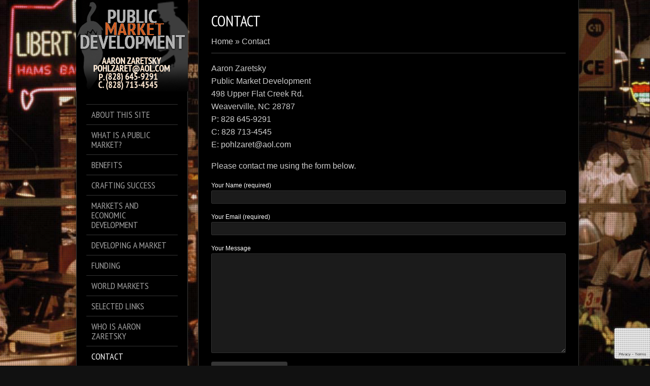

--- FILE ---
content_type: text/html; charset=UTF-8
request_url: https://publicmarketdevelopment.com/contact/
body_size: 11206
content:
<!DOCTYPE html>
<!--[if lt IE 7]> <html class="no-js lt-ie9 lt-ie8 lt-ie7" lang="en"> <![endif]-->
<!--[if IE 7]>    <html class="no-js lt-ie9 lt-ie8" lang="en"> <![endif]-->
<!--[if IE 8]>    <html class="no-js lt-ie9" lang="en"> <![endif]-->
<!--[if gt IE 8]><!--> 
<html class="no-js" lang="en-US">
<!--<![endif]-->

<head>
	<meta charset="utf-8" />
  	<!-- Set the viewport width to device width for mobile -->
  	<meta name="viewport" content="width=device-width, initial-scale=1" />
     
	<link rel="icon" type="image/png" href="https://publicmarketdevelopment.com/wp-content/uploads/2017/06/favicon-16x16.png">	
	<link rel="profile" href="http://gmpg.org/xfn/11" />
	<link rel="stylesheet" type="text/css" media="all" href="https://publicmarketdevelopment.com/wp-content/themes/kingsize/style.css?mmm" /> <!-- Style Sheet -->
	<link rel="pingback" href="https://publicmarketdevelopment.com/xmlrpc.php" /> <!-- Pingback Call -->

	<!-- IE Fix for HTML5 Tags -->
    <!--[if lt IE 9]>
        <script src="http://html5shiv.googlecode.com/svn/trunk/html5.js"></script>
    <![endif]-->

	<!-- calling global variables -->
	<script type="text/javascript">		
// Template Directory going here
var template_directory = 'https://publicmarketdevelopment.com/wp-content/themes/kingsize';

//contact form
var contact_form_name = 'Please enter your name';
var contact_form_email = 'Please enter your e-mail';
var contact_form_valid_email = 'Please provide a valid e-mail';
var contact_form_message = 'Please enter your message';

//show/hide navigation language
var hideNav = 'Hide the navigation';
var showNav = 'Show the navigation';

//LazyLoader Option
var	lazyloader_status = false;
</script>	<!-- End calling global variables -->

	<!-- Do Not Remove the Below -->
			
	
	<meta name='robots' content='index, follow, max-image-preview:large, max-snippet:-1, max-video-preview:-1' />

	<!-- This site is optimized with the Yoast SEO plugin v20.3 - https://yoast.com/wordpress/plugins/seo/ -->
	<title>Contact - Public Market Development</title>
	<link rel="canonical" href="https://publicmarketdevelopment.com/contact/" />
	<meta property="og:locale" content="en_US" />
	<meta property="og:type" content="article" />
	<meta property="og:title" content="Contact - Public Market Development" />
	<meta property="og:description" content="Aaron Zaretsky Public Market Development 498 Upper Flat Creek Rd. Weaverville, NC 28787 P: 828 645-9291 C: 828 713-4545 E: pohlzaret@aol.com Please contact me using the form below." />
	<meta property="og:url" content="https://publicmarketdevelopment.com/contact/" />
	<meta property="og:site_name" content="Public Market Development" />
	<meta property="article:modified_time" content="2022-12-12T20:36:10+00:00" />
	<meta name="twitter:card" content="summary_large_image" />
	<meta name="twitter:label1" content="Est. reading time" />
	<meta name="twitter:data1" content="1 minute" />
	<script type="application/ld+json" class="yoast-schema-graph">{"@context":"https://schema.org","@graph":[{"@type":"WebPage","@id":"https://publicmarketdevelopment.com/contact/","url":"https://publicmarketdevelopment.com/contact/","name":"Contact - Public Market Development","isPartOf":{"@id":"https://publicmarketdevelopment.com/#website"},"datePublished":"2017-05-31T18:10:34+00:00","dateModified":"2022-12-12T20:36:10+00:00","breadcrumb":{"@id":"https://publicmarketdevelopment.com/contact/#breadcrumb"},"inLanguage":"en-US","potentialAction":[{"@type":"ReadAction","target":["https://publicmarketdevelopment.com/contact/"]}]},{"@type":"BreadcrumbList","@id":"https://publicmarketdevelopment.com/contact/#breadcrumb","itemListElement":[{"@type":"ListItem","position":1,"name":"Home","item":"https://publicmarketdevelopment.com/"},{"@type":"ListItem","position":2,"name":"Contact"}]},{"@type":"WebSite","@id":"https://publicmarketdevelopment.com/#website","url":"https://publicmarketdevelopment.com/","name":"Public Market Development","description":"Public Market Development helps create Market projects which are the heart and soul of communities","potentialAction":[{"@type":"SearchAction","target":{"@type":"EntryPoint","urlTemplate":"https://publicmarketdevelopment.com/?s={search_term_string}"},"query-input":"required name=search_term_string"}],"inLanguage":"en-US"}]}</script>
	<!-- / Yoast SEO plugin. -->


<link rel='dns-prefetch' href='//fonts.googleapis.com' />
<link rel="alternate" type="application/rss+xml" title="Public Market Development &raquo; Feed" href="https://publicmarketdevelopment.com/feed/" />
<link rel="alternate" type="application/rss+xml" title="Public Market Development &raquo; Comments Feed" href="https://publicmarketdevelopment.com/comments/feed/" />
<script type="text/javascript">
window._wpemojiSettings = {"baseUrl":"https:\/\/s.w.org\/images\/core\/emoji\/14.0.0\/72x72\/","ext":".png","svgUrl":"https:\/\/s.w.org\/images\/core\/emoji\/14.0.0\/svg\/","svgExt":".svg","source":{"concatemoji":"https:\/\/publicmarketdevelopment.com\/wp-includes\/js\/wp-emoji-release.min.js?ver=6.1.9"}};
/*! This file is auto-generated */
!function(e,a,t){var n,r,o,i=a.createElement("canvas"),p=i.getContext&&i.getContext("2d");function s(e,t){var a=String.fromCharCode,e=(p.clearRect(0,0,i.width,i.height),p.fillText(a.apply(this,e),0,0),i.toDataURL());return p.clearRect(0,0,i.width,i.height),p.fillText(a.apply(this,t),0,0),e===i.toDataURL()}function c(e){var t=a.createElement("script");t.src=e,t.defer=t.type="text/javascript",a.getElementsByTagName("head")[0].appendChild(t)}for(o=Array("flag","emoji"),t.supports={everything:!0,everythingExceptFlag:!0},r=0;r<o.length;r++)t.supports[o[r]]=function(e){if(p&&p.fillText)switch(p.textBaseline="top",p.font="600 32px Arial",e){case"flag":return s([127987,65039,8205,9895,65039],[127987,65039,8203,9895,65039])?!1:!s([55356,56826,55356,56819],[55356,56826,8203,55356,56819])&&!s([55356,57332,56128,56423,56128,56418,56128,56421,56128,56430,56128,56423,56128,56447],[55356,57332,8203,56128,56423,8203,56128,56418,8203,56128,56421,8203,56128,56430,8203,56128,56423,8203,56128,56447]);case"emoji":return!s([129777,127995,8205,129778,127999],[129777,127995,8203,129778,127999])}return!1}(o[r]),t.supports.everything=t.supports.everything&&t.supports[o[r]],"flag"!==o[r]&&(t.supports.everythingExceptFlag=t.supports.everythingExceptFlag&&t.supports[o[r]]);t.supports.everythingExceptFlag=t.supports.everythingExceptFlag&&!t.supports.flag,t.DOMReady=!1,t.readyCallback=function(){t.DOMReady=!0},t.supports.everything||(n=function(){t.readyCallback()},a.addEventListener?(a.addEventListener("DOMContentLoaded",n,!1),e.addEventListener("load",n,!1)):(e.attachEvent("onload",n),a.attachEvent("onreadystatechange",function(){"complete"===a.readyState&&t.readyCallback()})),(e=t.source||{}).concatemoji?c(e.concatemoji):e.wpemoji&&e.twemoji&&(c(e.twemoji),c(e.wpemoji)))}(window,document,window._wpemojiSettings);
</script>
<style type="text/css">
img.wp-smiley,
img.emoji {
	display: inline !important;
	border: none !important;
	box-shadow: none !important;
	height: 1em !important;
	width: 1em !important;
	margin: 0 0.07em !important;
	vertical-align: -0.1em !important;
	background: none !important;
	padding: 0 !important;
}
</style>
	<link rel='stylesheet' id='google-fonts-css' href='//fonts.googleapis.com/css?family=PT+Sans+Narrow%7CPT+Sans%3Ai%2Cb%2Cbi&#038;ver=6.1.9' type='text/css' media='all' />
<link rel='stylesheet' id='wp-block-library-css' href='https://publicmarketdevelopment.com/wp-includes/css/dist/block-library/style.min.css?ver=6.1.9' type='text/css' media='all' />
<link rel='stylesheet' id='classic-theme-styles-css' href='https://publicmarketdevelopment.com/wp-includes/css/classic-themes.min.css?ver=1' type='text/css' media='all' />
<style id='global-styles-inline-css' type='text/css'>
body{--wp--preset--color--black: #000000;--wp--preset--color--cyan-bluish-gray: #abb8c3;--wp--preset--color--white: #ffffff;--wp--preset--color--pale-pink: #f78da7;--wp--preset--color--vivid-red: #cf2e2e;--wp--preset--color--luminous-vivid-orange: #ff6900;--wp--preset--color--luminous-vivid-amber: #fcb900;--wp--preset--color--light-green-cyan: #7bdcb5;--wp--preset--color--vivid-green-cyan: #00d084;--wp--preset--color--pale-cyan-blue: #8ed1fc;--wp--preset--color--vivid-cyan-blue: #0693e3;--wp--preset--color--vivid-purple: #9b51e0;--wp--preset--gradient--vivid-cyan-blue-to-vivid-purple: linear-gradient(135deg,rgba(6,147,227,1) 0%,rgb(155,81,224) 100%);--wp--preset--gradient--light-green-cyan-to-vivid-green-cyan: linear-gradient(135deg,rgb(122,220,180) 0%,rgb(0,208,130) 100%);--wp--preset--gradient--luminous-vivid-amber-to-luminous-vivid-orange: linear-gradient(135deg,rgba(252,185,0,1) 0%,rgba(255,105,0,1) 100%);--wp--preset--gradient--luminous-vivid-orange-to-vivid-red: linear-gradient(135deg,rgba(255,105,0,1) 0%,rgb(207,46,46) 100%);--wp--preset--gradient--very-light-gray-to-cyan-bluish-gray: linear-gradient(135deg,rgb(238,238,238) 0%,rgb(169,184,195) 100%);--wp--preset--gradient--cool-to-warm-spectrum: linear-gradient(135deg,rgb(74,234,220) 0%,rgb(151,120,209) 20%,rgb(207,42,186) 40%,rgb(238,44,130) 60%,rgb(251,105,98) 80%,rgb(254,248,76) 100%);--wp--preset--gradient--blush-light-purple: linear-gradient(135deg,rgb(255,206,236) 0%,rgb(152,150,240) 100%);--wp--preset--gradient--blush-bordeaux: linear-gradient(135deg,rgb(254,205,165) 0%,rgb(254,45,45) 50%,rgb(107,0,62) 100%);--wp--preset--gradient--luminous-dusk: linear-gradient(135deg,rgb(255,203,112) 0%,rgb(199,81,192) 50%,rgb(65,88,208) 100%);--wp--preset--gradient--pale-ocean: linear-gradient(135deg,rgb(255,245,203) 0%,rgb(182,227,212) 50%,rgb(51,167,181) 100%);--wp--preset--gradient--electric-grass: linear-gradient(135deg,rgb(202,248,128) 0%,rgb(113,206,126) 100%);--wp--preset--gradient--midnight: linear-gradient(135deg,rgb(2,3,129) 0%,rgb(40,116,252) 100%);--wp--preset--duotone--dark-grayscale: url('#wp-duotone-dark-grayscale');--wp--preset--duotone--grayscale: url('#wp-duotone-grayscale');--wp--preset--duotone--purple-yellow: url('#wp-duotone-purple-yellow');--wp--preset--duotone--blue-red: url('#wp-duotone-blue-red');--wp--preset--duotone--midnight: url('#wp-duotone-midnight');--wp--preset--duotone--magenta-yellow: url('#wp-duotone-magenta-yellow');--wp--preset--duotone--purple-green: url('#wp-duotone-purple-green');--wp--preset--duotone--blue-orange: url('#wp-duotone-blue-orange');--wp--preset--font-size--small: 13px;--wp--preset--font-size--medium: 20px;--wp--preset--font-size--large: 36px;--wp--preset--font-size--x-large: 42px;--wp--preset--spacing--20: 0.44rem;--wp--preset--spacing--30: 0.67rem;--wp--preset--spacing--40: 1rem;--wp--preset--spacing--50: 1.5rem;--wp--preset--spacing--60: 2.25rem;--wp--preset--spacing--70: 3.38rem;--wp--preset--spacing--80: 5.06rem;}:where(.is-layout-flex){gap: 0.5em;}body .is-layout-flow > .alignleft{float: left;margin-inline-start: 0;margin-inline-end: 2em;}body .is-layout-flow > .alignright{float: right;margin-inline-start: 2em;margin-inline-end: 0;}body .is-layout-flow > .aligncenter{margin-left: auto !important;margin-right: auto !important;}body .is-layout-constrained > .alignleft{float: left;margin-inline-start: 0;margin-inline-end: 2em;}body .is-layout-constrained > .alignright{float: right;margin-inline-start: 2em;margin-inline-end: 0;}body .is-layout-constrained > .aligncenter{margin-left: auto !important;margin-right: auto !important;}body .is-layout-constrained > :where(:not(.alignleft):not(.alignright):not(.alignfull)){max-width: var(--wp--style--global--content-size);margin-left: auto !important;margin-right: auto !important;}body .is-layout-constrained > .alignwide{max-width: var(--wp--style--global--wide-size);}body .is-layout-flex{display: flex;}body .is-layout-flex{flex-wrap: wrap;align-items: center;}body .is-layout-flex > *{margin: 0;}:where(.wp-block-columns.is-layout-flex){gap: 2em;}.has-black-color{color: var(--wp--preset--color--black) !important;}.has-cyan-bluish-gray-color{color: var(--wp--preset--color--cyan-bluish-gray) !important;}.has-white-color{color: var(--wp--preset--color--white) !important;}.has-pale-pink-color{color: var(--wp--preset--color--pale-pink) !important;}.has-vivid-red-color{color: var(--wp--preset--color--vivid-red) !important;}.has-luminous-vivid-orange-color{color: var(--wp--preset--color--luminous-vivid-orange) !important;}.has-luminous-vivid-amber-color{color: var(--wp--preset--color--luminous-vivid-amber) !important;}.has-light-green-cyan-color{color: var(--wp--preset--color--light-green-cyan) !important;}.has-vivid-green-cyan-color{color: var(--wp--preset--color--vivid-green-cyan) !important;}.has-pale-cyan-blue-color{color: var(--wp--preset--color--pale-cyan-blue) !important;}.has-vivid-cyan-blue-color{color: var(--wp--preset--color--vivid-cyan-blue) !important;}.has-vivid-purple-color{color: var(--wp--preset--color--vivid-purple) !important;}.has-black-background-color{background-color: var(--wp--preset--color--black) !important;}.has-cyan-bluish-gray-background-color{background-color: var(--wp--preset--color--cyan-bluish-gray) !important;}.has-white-background-color{background-color: var(--wp--preset--color--white) !important;}.has-pale-pink-background-color{background-color: var(--wp--preset--color--pale-pink) !important;}.has-vivid-red-background-color{background-color: var(--wp--preset--color--vivid-red) !important;}.has-luminous-vivid-orange-background-color{background-color: var(--wp--preset--color--luminous-vivid-orange) !important;}.has-luminous-vivid-amber-background-color{background-color: var(--wp--preset--color--luminous-vivid-amber) !important;}.has-light-green-cyan-background-color{background-color: var(--wp--preset--color--light-green-cyan) !important;}.has-vivid-green-cyan-background-color{background-color: var(--wp--preset--color--vivid-green-cyan) !important;}.has-pale-cyan-blue-background-color{background-color: var(--wp--preset--color--pale-cyan-blue) !important;}.has-vivid-cyan-blue-background-color{background-color: var(--wp--preset--color--vivid-cyan-blue) !important;}.has-vivid-purple-background-color{background-color: var(--wp--preset--color--vivid-purple) !important;}.has-black-border-color{border-color: var(--wp--preset--color--black) !important;}.has-cyan-bluish-gray-border-color{border-color: var(--wp--preset--color--cyan-bluish-gray) !important;}.has-white-border-color{border-color: var(--wp--preset--color--white) !important;}.has-pale-pink-border-color{border-color: var(--wp--preset--color--pale-pink) !important;}.has-vivid-red-border-color{border-color: var(--wp--preset--color--vivid-red) !important;}.has-luminous-vivid-orange-border-color{border-color: var(--wp--preset--color--luminous-vivid-orange) !important;}.has-luminous-vivid-amber-border-color{border-color: var(--wp--preset--color--luminous-vivid-amber) !important;}.has-light-green-cyan-border-color{border-color: var(--wp--preset--color--light-green-cyan) !important;}.has-vivid-green-cyan-border-color{border-color: var(--wp--preset--color--vivid-green-cyan) !important;}.has-pale-cyan-blue-border-color{border-color: var(--wp--preset--color--pale-cyan-blue) !important;}.has-vivid-cyan-blue-border-color{border-color: var(--wp--preset--color--vivid-cyan-blue) !important;}.has-vivid-purple-border-color{border-color: var(--wp--preset--color--vivid-purple) !important;}.has-vivid-cyan-blue-to-vivid-purple-gradient-background{background: var(--wp--preset--gradient--vivid-cyan-blue-to-vivid-purple) !important;}.has-light-green-cyan-to-vivid-green-cyan-gradient-background{background: var(--wp--preset--gradient--light-green-cyan-to-vivid-green-cyan) !important;}.has-luminous-vivid-amber-to-luminous-vivid-orange-gradient-background{background: var(--wp--preset--gradient--luminous-vivid-amber-to-luminous-vivid-orange) !important;}.has-luminous-vivid-orange-to-vivid-red-gradient-background{background: var(--wp--preset--gradient--luminous-vivid-orange-to-vivid-red) !important;}.has-very-light-gray-to-cyan-bluish-gray-gradient-background{background: var(--wp--preset--gradient--very-light-gray-to-cyan-bluish-gray) !important;}.has-cool-to-warm-spectrum-gradient-background{background: var(--wp--preset--gradient--cool-to-warm-spectrum) !important;}.has-blush-light-purple-gradient-background{background: var(--wp--preset--gradient--blush-light-purple) !important;}.has-blush-bordeaux-gradient-background{background: var(--wp--preset--gradient--blush-bordeaux) !important;}.has-luminous-dusk-gradient-background{background: var(--wp--preset--gradient--luminous-dusk) !important;}.has-pale-ocean-gradient-background{background: var(--wp--preset--gradient--pale-ocean) !important;}.has-electric-grass-gradient-background{background: var(--wp--preset--gradient--electric-grass) !important;}.has-midnight-gradient-background{background: var(--wp--preset--gradient--midnight) !important;}.has-small-font-size{font-size: var(--wp--preset--font-size--small) !important;}.has-medium-font-size{font-size: var(--wp--preset--font-size--medium) !important;}.has-large-font-size{font-size: var(--wp--preset--font-size--large) !important;}.has-x-large-font-size{font-size: var(--wp--preset--font-size--x-large) !important;}
.wp-block-navigation a:where(:not(.wp-element-button)){color: inherit;}
:where(.wp-block-columns.is-layout-flex){gap: 2em;}
.wp-block-pullquote{font-size: 1.5em;line-height: 1.6;}
</style>
<link rel='stylesheet' id='contact-form-7-css' href='https://publicmarketdevelopment.com/wp-content/plugins/contact-form-7/includes/css/styles.css?ver=5.7.7' type='text/css' media='all' />
<script type='text/javascript' src='https://publicmarketdevelopment.com/wp-includes/js/jquery/jquery.min.js?ver=3.6.1' id='jquery-core-js'></script>
<script type='text/javascript' src='https://publicmarketdevelopment.com/wp-includes/js/jquery/jquery-migrate.min.js?ver=3.3.2' id='jquery-migrate-js'></script>
<script type='text/javascript' src='https://publicmarketdevelopment.com/wp-content/themes/kingsize/js/custom.js?ver=6.1.9' id='custom-js'></script>
<script type='text/javascript' src='https://publicmarketdevelopment.com/wp-content/themes/kingsize/js/jquery.tipsy.js?ver=6.1.9' id='tipsy-js'></script>
<script type='text/javascript' src='https://publicmarketdevelopment.com/wp-content/themes/kingsize/js/foundation.min.js?ver=6.1.9' id='foundation-js'></script>
<link rel="https://api.w.org/" href="https://publicmarketdevelopment.com/wp-json/" /><link rel="alternate" type="application/json" href="https://publicmarketdevelopment.com/wp-json/wp/v2/pages/1328" /><link rel="EditURI" type="application/rsd+xml" title="RSD" href="https://publicmarketdevelopment.com/xmlrpc.php?rsd" />
<link rel="wlwmanifest" type="application/wlwmanifest+xml" href="https://publicmarketdevelopment.com/wp-includes/wlwmanifest.xml" />
<meta name="generator" content="WordPress 6.1.9" />
<link rel='shortlink' href='https://publicmarketdevelopment.com/?p=1328' />
<link rel="alternate" type="application/json+oembed" href="https://publicmarketdevelopment.com/wp-json/oembed/1.0/embed?url=https%3A%2F%2Fpublicmarketdevelopment.com%2Fcontact%2F" />
<link rel="alternate" type="text/xml+oembed" href="https://publicmarketdevelopment.com/wp-json/oembed/1.0/embed?url=https%3A%2F%2Fpublicmarketdevelopment.com%2Fcontact%2F&#038;format=xml" />
	
	<style type="text/css">
		a, .more-link {color: #D2D2D2;}
		a:hover, a:focus, a.underline:hover, a.comment-reply-link:hover {color: #FFFFFF;}
		p, body, ul.contact-widget, .woocommerce ul.products li.product .price, .woocommerce div.product p.price, .woocommerce div.product span.price, label, ul, ol, li, blockquote {color: #CCCCCC;}
		
				.container {background-color:rgba(0,0,0,1) !important;}
						.container {border-color:#393836 !important;}
				
	    #mainNavigation ul li ul li a.active, #mainNavigation li.current-menu-item a, #navbar li.current-menu-ancestor > a , #mainNavigation li.current-menu-parent > a, #mainNavigation li.current-menu-item a, #mainNavigation li.current-menu-ancestor > a h5, #mainNavigation li.current-menu-parent > a > h5, #mainNavigation li.current-menu-parent > a, #mainNavigation li.current-menu-item a , #mainNavigation li.current-menu-ancestor > a, #mainNavigation li.current-menu-item h5 {color: #FFFFFF;} 
	    div#mainNavigation ul li a h5:hover { color: #555555; }
		#navContainer h6.sub.space.active {color: #A3A3A3 ;}
		div.hide.success p {color: #05CA00;}
		#mainNavigation ul li ul {background-color: rgba(0,0,0,1) !important;}
		#mainNavigation ul li ul {border: 1px solid #2F2F2F;}
				#mainNavigation ul li:first-child {border-top:1px solid #343434 !important;}
		#mainNavigation ul li {border-bottom:1px solid #343434 !important;}
		#mainNavigation ul li ul li, #mainNavigation ul li ul li:first-child {border-top: none !important;}
		#mainNavigation ul li ul li:last-child {border-bottom: none !important;}
				#navSquared, #navRounded, #navCircular {background-color: rgba(0,0,0,1) !important;}
		#logo {height: 180px;}
		#navContainer h5 {color: #A3A3A3;}
		#navContainer h6 {color: #555555;}
				#bgRepeat {background-color: rgba(0,0,0,1) !important; }
						#bgRepeat {border-color:#393836 !important;}
		div#navSquared, div#navRounded, div#navCircular {border-color:#393836 !important;}
				
		h1 {color: #FFFFFF;}
		h2 {color: #FFFFFF;} 
		h3, #footer_columns h3, #sidebar h3 {color: #FFFFFF;}
		h4 {color: #FFFFFF;} 
		h5 {color: #FFFFFF;} 
		h6 {color: #FFFFFF;} 
		h2.title-page {color: #FFFFFF;} 
		#mainNavigation ul li ul li a, .post_title, .older-entries, .title-page, #navContainer .menu, h1, h2, h3, h4, h5, h6, .woocommerce div.product .woocommerce-tabs ul.tabs li a {font-family:'PT Sans Narrow', 'Helvetica Neue', 'Verdana', sans-serif !important;}		
		h2.slidecaption {color: #FFFFFF;} 
		#slidedescriptiontext {color: #FFFFFF;}
		a#slidebutton {color: #FFFFFF;}
		a#slidebutton:hover {color: #FFFFFF;}
		
		.social-networks-menu a, .footer-networks a {color: #D2D2D2;}
		.social-networks-menu a:hover, .footer-networks a:hover {color: #FFF;}
		
		.post h3 a, h3.post_title a {color: #FFFFFF;}
		.post h3 a:hover, h3.post_title a:hover {color: #D2D2D2;}
				.blog_date {border-color: #646464 !important;}
				
				input[type="text"], input[type="password"], input[type="date"], input[type="datetime"], input[type="email"], input[type="number"], input[type="search"], input[type="tel"], input[type="time"], input[type="url"], textarea {background-color: #1b1b1b !important; color: #7B7B71 !important;} 
						input[type="text"], input[type="password"], input[type="date"], input[type="datetime"], input[type="email"], input[type="number"], input[type="search"], input[type="tel"], input[type="time"], input[type="url"], textarea {border-color: #333333 !important;} 
						input[type="text"]:focus, input[type="password"]:focus, input[type="date"]:focus, input[type="datetime"]:focus, input[type="email"]:focus, input[type="number"]:focus, input[type="search"]:focus, input[type="tel"]:focus, input[type="time"]:focus, input[type="url"]:focus, textarea:focus {background-color: #222222 !important; color: #7B7B7B !important;}
				
		/* Font Sizes */
				div#mainNavigation ul li a h5 {font-size: 18px !important;}
						div#mainNavigation ul li a h6 {font-size: 18px !important;}
						#mainNavigation ul li ul li a {font-size: 18px !important;}
						body, p, .footer ul, .footer ol, .footer li, #pagination a, #sidebar ul, #sidebar li, #sidebar p, .page_content li, .page_content ol, .page_content ul, .page_content, .toggle_wrap a, blockquote, input[type="text"], input[type="password"], input[type="date"], input[type="datetime"], input[type="email"], input[type="number"], input[type="search"], input[type="tel"], input[type="time"], input[type="url"], textarea, .send-link, td, th, .more-link {font-size: 16px !important;}
						h1 {font-size: 40px !important;}
						h2 {font-size: 30px !important;}
						h3 {font-size: 20px !important;}
						h4 {font-size: 16px !important;}
						h5 {font-size: 14px !important;}
						h6 {font-size: 14px !important;}
				
		div#navContainer { position: absolute; }
				
				.slider-top {top: 60px !important;}
						.slider-info {bottom: 10px !important;}
				
				#sidebar ul li:first-child {border-top:1px solid #2b2b2b !important;}
		#sidebar ul li, .footer .menu li, .footer h3 {border-bottom: 1px solid #2b2b2b !important;}
						#sidebar ul li:hover, .footer .menu li:hover {background-color:#2b2b2b !important;}
						
				.more-link { background-color: #111111 !important; border-color: #2C2C2C !important; color: #D2D2D7 !important;}
						.more-link:hover { background-color: #222222 !important; border-color: #2C2C2C !important; color: #FFFFFF !important;}
				
				hr, img.avatar { border-color: #646464 !important;}
		ul.blog_comments > li { border-top-color: #646464 !important;}
				
				.send-link, .wpcf7-submit, .search-button {background: #353535 !important; border-color: #333333 !important; color: #FFFFFF !important;}
						.send-link:hover, .wpcf7-submit:hover, .search-button:hover, .send-link:active, .wpcf7-submit:active, .search-button:active, .send-link:focus, .wpcf7-submit:focus, .search-button:focus {background: #424242 !important; border-color: #333333 !important; color: #FFFFFF !important;}
						.panel-error, .panel-warning, .panel-info, .panel-download {background-color: #191919 !important;}
						.panel-error p, .panel-warning p, .panel-info p, .panel-download p {color: #FFFFFF !important;}
				
				.woocommerce button.button.alt, .woocommerce a.button, .woocommerce #respond input#submit, .woocommerce input.button {background-color: #111111 !important;}
						.woocommerce button.button.alt, .woocommerce a.button, .woocommerce #respond input#submit, .woocommerce input.button {color: #D2D2D2 !important;}
						.woocommerce button.button.alt, .woocommerce a.button, .woocommerce #respond input#submit, .woocommerce input.button {border-color: #2C2C2C !important;}
						.woocommerce button.button.alt:hover, .woocommerce a.button:hover, .woocommerce #respond input#submit:hover, .woocommerce input.button:hover {border-color: #2C2C2C !important;}
						.woocommerce button.button.alt:hover, .woocommerce a.button:hover, .woocommerce #respond input#submit:hover, .woocommerce input.button:hover, .woocommerce button.button.alt:active, .woocommerce a.button:active, .woocommerce #respond input#submit:active, .woocommerce input.button:hover, .woocommerce button.button.alt:focus, .woocommerce a.button:focus, .woocommerce #respond input#submit:focus, .woocommerce input.button:focus {background-color: #222222 !important;}
						.woocommerce button.button.alt:hover, .woocommerce a.button:hover, .woocommerce #respond input#submit:hover {color: #FFFFFF !important;}
						.woocommerce div.product .woocommerce-tabs ul.tabs li {background-color: #1B1B1B !important;}
						.woocommerce div.product .woocommerce-tabs ul.tabs li.active {background-color: #000000 !important; border-bottom: 1px solid #000000 !important; border-top: 3px solid #646464 !important;}
						.woocommerce div.product .woocommerce-tabs ul.tabs li.active {border-left-color: #646464 !important; border-right-color: #646464 !important;}
		.woocommerce div.product .woocommerce-tabs ul.tabs li, .woocommerce div.product .woocommerce-tabs ul.tabs:before, .woocommerce .related {border-color: #646464 !important;}
						.woocommerce .woocommerce-message {background-color: #313131 !important; color: #F1F1F1 !important;}
						.woocommerce form.login, .woocommerce form.register {background-color: #313131 !important;}
						.woocommerce form .form-row label {color: #FFFFFF !important;}
			</style>
	
	<!-- Do Not Remove the Above -->
	
	<!-- Included CSS Files  -->
    <link rel="stylesheet" href="https://publicmarketdevelopment.com/wp-content/themes/kingsize/css/style.css">
    <link rel="stylesheet" href="https://publicmarketdevelopment.com/wp-content/themes/kingsize/css/custom.css">
    <link rel="stylesheet" href="https://publicmarketdevelopment.com/wp-content/themes/kingsize/css/mobile_navigation.css" type="text/css" />
  	
  	<!-- Font Awesome -->
  	<link rel="stylesheet" href="https://publicmarketdevelopment.com/wp-content/themes/kingsize/css/font-awesome/css/font-awesome.min.css">
	
	<!-- Theme setting head include wp admin -->
		<!-- End Theme setting head include -->
	
	<!-- Gallery / Portfolio control CSS and JS-->		
		<link rel="stylesheet" href="https://publicmarketdevelopment.com/wp-content/themes/kingsize/css/prettyPhoto.css" type="text/css" media="screen"/>
    <script type="text/javascript" src="https://publicmarketdevelopment.com/wp-content/themes/kingsize/js/jquery.prettyPhoto.js"></script> 

	<script type="text/javascript">  
	 jQuery(document).ready(function($) {
					var items = jQuery('div#content a,div.post a,div.page_content a').filter(function() {
				if (jQuery(this).attr('href')){	

					//alert(jQuery(this).attr('rel')); 7/11/2013
					if(jQuery(this).attr('rel') == undefined) //if there is no rel defined in anchor
					{
					 return jQuery(this).attr('href').match(/\.(jpg|png|gif|JPG|GIF|PNG|Jpg|Gif|Png|JPEG|Jpeg)/);
					}
				}
			});
			
			if (items.length > 1){
				var gallerySwitch="prettyPhoto[gallery]";
			}else{
				var gallerySwitch="";
			}

			items.attr('rel',gallerySwitch);	
				
		$("a[href$='.jpg'], a[href$='.jpeg'], a[href$='.gif'], a[href$='.png']").each(function(){
			if($(this).attr('rel') == undefined || $(this).attr('rel') == "" || $(this).attr('rel') == null || $(this).attr('rel') == 'gallery'){
				$(this).attr('rel','prettyPhoto');	
			}
		});
		
		
		/*
		$('.blog_text').find("a[href$='.jpg']").each(function() {
			if($(this).attr('rel') != 'prettyPhoto[gallery]'){
			    console.log($(this).attr('href'));
				//$(this).attr('rel','');	
			}
		});
		*/
		
			
		$("a[href$='.jpg'],a[href$='.jpeg'],a[href$='.gif'],a[href$='.png']").prettyPhoto({
			
			animationSpeed: 'normal', /* fast/slow/normal */
			padding: 40, /* padding for each side of the picture */
			opacity: 0.7, /* Value betwee 0 and 1 */
						showTitle: true /* true/false */		});
		
		
		
	})
	</script>
		
	<!-- END Portfolio control CSS and JS-->
	
	
	<!-- scripts for background slider -->	
	    <!-- End scripts for background slider end here -->
	
	<!-- Custom CSS Overrides -->
	
	 <!-- Attach the Table CSS and Javascript -->
	<link rel="stylesheet" href="https://publicmarketdevelopment.com/wp-content/themes/kingsize/css/responsive-tables.css">
	<script src="https://publicmarketdevelopment.com/wp-content/themes/kingsize/js/responsive-tables.js" type="text/javascript" ></script>
	
	<!-- Conditional Meta Data -->
		<style>
		.blog_post { margin-bottom: 60px; }
	</style>
		
</head>

	<body class="page-template-default page page-id-1328 body_about  body_portfolio body_colorbox body_gallery_2col_cb">


<script type="text/javascript" src="https://publicmarketdevelopment.com/wp-content/themes/kingsize/js/supersized.3.2.6.min.js"></script><link rel="stylesheet" href="https://publicmarketdevelopment.com/wp-content/themes/kingsize/css/supersized.css" type="text/css" media="screen" />
		<script type="text/javascript">			
			jQuery(function($){				
				$.supersized({
					slides  :  	[ {image : "https://publicmarketdevelopment.com/wp-content/uploads/2017/05/public-marketplace-34sdf.jpg"} ]
				});
		    });		    
		</script>
	<!-- Mobile Header and Nav Start -->
    <nav class="top-bar show-for-small">
      	<ul>
          <!-- Logo Area -->
        	<li class="name">
					
        		 <a href="https://publicmarketdevelopment.com"><img src="https://publicmarketdevelopment.com/wp-content/uploads/2017/06/Public-Market-Development-mobile-logo.png" alt="Public Market Development" /></a>
							</li>
			<!-- Added Mobile WPML Support -->
            			<!-- /WPML -->
         	<li class="toggle-topbar"><a href="#"></a></li>
        </ul>
        <div id='cssmenu'></div>    
    </nav>  
    <!-- End Mobile Header and Nav -->	

	<!-- Non-mobile Header and Nav -->
    <div class="row">
	    <div id="navContainer" class="front hide-for-small">
    		<div id="navRepeatPart">
              <div id="bgRepeat"></div>        
                <div class="logo text-center" id="logo">
                     					 <a href="https://publicmarketdevelopment.com"><img src="https://publicmarketdevelopment.com/wp-content/uploads/public_market_development_logo_banner.png" alt="Public Market Development" title="Public Market Development" /></a>
					                 </div>
                <div id="mainNavigation">        	
                    <!-- Navbar -->
					<ul id="menu-navigation" class=""><li id="menu-item-1334" class="mainNav no_desc menu-item menu-item-type-post_type menu-item-object-page"><a href="https://publicmarketdevelopment.com/about-this-site/"> <h5 class="title-page">About this Site </h5></a></li>
<li id="menu-item-1370" class="mainNav no_desc menu-item menu-item-type-post_type menu-item-object-page"><a href="https://publicmarketdevelopment.com/what-is-a-public-market-2/"> <h5 class="title-page">What is a Public Market? </h5></a></li>
<li id="menu-item-1337" class="mainNav no_desc menu-item menu-item-type-post_type menu-item-object-page"><a href="https://publicmarketdevelopment.com/benefits/"> <h5 class="title-page">Benefits </h5></a></li>
<li id="menu-item-1340" class="mainNav no_desc menu-item menu-item-type-post_type menu-item-object-page menu-item-has-children"><a href="https://publicmarketdevelopment.com/crafting-success/"> <h5 class="title-page">Crafting Success </h5></a>
<ul class="sub-menu">
	<li id="menu-item-1700" class="mainNav no_desc menu-item menu-item-type-post_type menu-item-object-page"><a href="https://publicmarketdevelopment.com/crafting-success/">Crafting Success</a></li>
	<li id="menu-item-1338" class="mainNav no_desc menu-item menu-item-type-post_type menu-item-object-page"><a href="https://publicmarketdevelopment.com/character-display/">Character &#038; Display</a></li>
	<li id="menu-item-1354" class="mainNav no_desc menu-item menu-item-type-post_type menu-item-object-page"><a href="https://publicmarketdevelopment.com/who-are-public-markets-for/">Who are Public Markets for?</a></li>
</ul>
</li>
<li id="menu-item-1349" class="mainNav no_desc menu-item menu-item-type-post_type menu-item-object-page menu-item-has-children"><a href="https://publicmarketdevelopment.com/public-markets-and-economic-development/"> <h5 class="title-page">Markets and Economic Development </h5></a>
<ul class="sub-menu">
	<li id="menu-item-1701" class="mainNav no_desc menu-item menu-item-type-post_type menu-item-object-page"><a href="https://publicmarketdevelopment.com/public-markets-and-economic-development/">Markets and Economic Development</a></li>
	<li id="menu-item-1348" class="mainNav no_desc menu-item menu-item-type-post_type menu-item-object-page"><a href="https://publicmarketdevelopment.com/markets-retailing/">Markets &#038; Retailing</a></li>
	<li id="menu-item-1353" class="mainNav no_desc menu-item menu-item-type-post_type menu-item-object-page"><a href="https://publicmarketdevelopment.com/the-future-of-retailing/">Retailing&#8217;s Future</a></li>
</ul>
</li>
<li id="menu-item-1341" class="mainNav no_desc menu-item menu-item-type-post_type menu-item-object-page"><a href="https://publicmarketdevelopment.com/developing-a-public-market/"> <h5 class="title-page">Developing a Market </h5></a></li>
<li id="menu-item-1346" class="mainNav no_desc menu-item menu-item-type-post_type menu-item-object-page"><a href="https://publicmarketdevelopment.com/funding/"> <h5 class="title-page">Funding </h5></a></li>
<li id="menu-item-1702" class="mainNav no_desc menu-item menu-item-type-custom menu-item-object-custom menu-item-has-children"><a> <h5 class="title-page">World Markets </h5></a>
<ul class="sub-menu">
	<li id="menu-item-3428" class="mainNav no_desc menu-item menu-item-type-post_type menu-item-object-page"><a href="https://publicmarketdevelopment.com/latin-american-markets/">Latin American Markets</a></li>
	<li id="menu-item-3751" class="mainNav no_desc menu-item menu-item-type-post_type menu-item-object-page"><a href="https://publicmarketdevelopment.com/caribbean-central-american-markets/">Caribbean &#038; Central American Markets</a></li>
	<li id="menu-item-1357" class="mainNav no_desc menu-item menu-item-type-post_type menu-item-object-page"><a href="https://publicmarketdevelopment.com/indigenous-developing-nations-markets-and-people/">Indigenous Markets</a></li>
	<li id="menu-item-1342" class="mainNav no_desc menu-item menu-item-type-post_type menu-item-object-page"><a href="https://publicmarketdevelopment.com/european-markets/">European Markets</a></li>
	<li id="menu-item-1351" class="mainNav no_desc menu-item menu-item-type-post_type menu-item-object-page"><a href="https://publicmarketdevelopment.com/saudi-arabia-cuba-markets/">Saudi Arabia/Cuba Markets</a></li>
</ul>
</li>
<li id="menu-item-1352" class="mainNav no_desc menu-item menu-item-type-post_type menu-item-object-page"><a href="https://publicmarketdevelopment.com/selected-links/"> <h5 class="title-page">Selected Links </h5></a></li>
<li id="menu-item-1703" class="mainNav no_desc menu-item menu-item-type-custom menu-item-object-custom menu-item-has-children"><a> <h5 class="title-page">Who is Aaron Zaretsky </h5></a>
<ul class="sub-menu">
	<li id="menu-item-1356" class="mainNav no_desc menu-item menu-item-type-custom menu-item-object-custom"><a href="/wp-content/uploads/Aaron-Zaretsky-resume.pdf">Zaretsky Resumé</a></li>
	<li id="menu-item-1350" class="mainNav no_desc menu-item menu-item-type-post_type menu-item-object-page"><a href="https://publicmarketdevelopment.com/references/">References</a></li>
</ul>
</li>
<li id="menu-item-1339" class="mainNav no_desc menu-item menu-item-type-post_type menu-item-object-page current-menu-item page_item page-item-1328 current_page_item"><a href="https://publicmarketdevelopment.com/contact/"> <h5 class="title-page">Contact </h5></a></li>
</ul>					<!-- Navbar ends here -->	
					
	                <!-- BEGIN Menu Social Networks -->
	                	                <div class="social-networks-menu hide-for-small">
	                	
<!-- Added in v5.1.2 for custom networks -->
	                </div>
	                	                <!-- END Menu Social Networks -->			
	                
	                <!-- WMPL -->
	                					<!-- /WPML -->
                </div>
            </div>
			
						<!-- Default Menu Style -->
            <div id="navArrowPart">
									<div id="navArrowImg"><img src="https://publicmarketdevelopment.com/wp-content/themes/kingsize/images/hide_menu_back.png" height="130" alt=""></div>
				            </div>
            <!-- /Default Menu Style -->
                          
          </div>
    </div>
    <!-- Non-mobile Header and Nav End -->



<!-- KingSize Website Start -->    
<div class="row" id="mainContainer">
	<!--=============  Main Content Start =============-->    
	<div class="nine columns container back right">


  			<!--Page title start-->
  							<div class="row header">
					<div class="twelve columns">
						<h2 class="title-page">Contact</h2>
					</div>
				</div>
								
			<!-- Ends Page title --> 
			
			<!-- Begin Breadcrumbs -->
			<div class="row">
				<div class="twelve columns">
					<p id="breadcrumbs" class="yoast-bc"><span><span><a href="https://publicmarketdevelopment.com/">Home</a></span> » <span class="breadcrumb_last" aria-current="page">Contact</span></span></p>				</div>
			</div>
			<!-- End Breadcrumbs -->
    
			<!--Sample Page Start-->
            <div class="row">
            	<div class="twelve columns  mobile-twelve page_content fullwidth-page">

					
					<!-- Content here -->
					<p>Aaron Zaretsky<br />
Public Market Development<br />
498 Upper Flat Creek Rd.<br />
Weaverville, NC 28787<br />
P: <a href="tel:8286459291">828 645-9291</a><br />
C: <a href="tel:8287134545">828 713-4545</a><br />
E: <a href="mailto:pohlzaret@aol.com">pohlzaret@aol.com</a></p>
<p>Please contact me using the form below.</p>

<div class="wpcf7 no-js" id="wpcf7-f8-p1328-o1" lang="en-US" dir="ltr">
<div class="screen-reader-response"><p role="status" aria-live="polite" aria-atomic="true"></p> <ul></ul></div>
<form action="/contact/#wpcf7-f8-p1328-o1" method="post" class="wpcf7-form init" aria-label="Contact form" novalidate="novalidate" data-status="init">
<div style="display: none;">
<input type="hidden" name="_wpcf7" value="8" />
<input type="hidden" name="_wpcf7_version" value="5.7.7" />
<input type="hidden" name="_wpcf7_locale" value="en_US" />
<input type="hidden" name="_wpcf7_unit_tag" value="wpcf7-f8-p1328-o1" />
<input type="hidden" name="_wpcf7_container_post" value="1328" />
<input type="hidden" name="_wpcf7_posted_data_hash" value="" />
<input type="hidden" name="_wpcf7_recaptcha_response" value="" />
</div>
<p><label> Your Name (required)<br />
<span class="wpcf7-form-control-wrap" data-name="your-name"><input size="40" class="wpcf7-form-control wpcf7-text wpcf7-validates-as-required" aria-required="true" aria-invalid="false" value="" type="text" name="your-name" /></span> </label>
</p>
<p><label> Your Email (required)<br />
<span class="wpcf7-form-control-wrap" data-name="your-email"><input size="40" class="wpcf7-form-control wpcf7-text wpcf7-email wpcf7-validates-as-required wpcf7-validates-as-email" aria-required="true" aria-invalid="false" value="" type="email" name="your-email" /></span> </label>
</p>
<p><label> Your Message<br />
<span class="wpcf7-form-control-wrap" data-name="your-message"><textarea cols="40" rows="10" class="wpcf7-form-control wpcf7-textarea" aria-invalid="false" name="your-message"></textarea></span> </label>
</p>
<p><input class="wpcf7-form-control has-spinner wpcf7-submit" type="submit" value="Send" />
</p><p style="display: none !important;"><label>&#916;<textarea name="_wpcf7_ak_hp_textarea" cols="45" rows="8" maxlength="100"></textarea></label><input type="hidden" id="ak_js_1" name="_wpcf7_ak_js" value="5"/><script>document.getElementById( "ak_js_1" ).setAttribute( "value", ( new Date() ).getTime() );</script></p><div class="wpcf7-response-output" aria-hidden="true"></div>
</form>
</div>

					<!-- End content  -->
				
										<!-- END blog_post comments_section -->
					
				
				</div> <!-- twelve columns/blog  -->
            </div> <!-- end row -->
        <!--Sample Page End-->


	
            <!--Footer Start-->
    		<footer class="row">    

								
                <div class="row">
                    <div class="twelve columns centered" style="padding-left:30px; padding-right:30px;">
                    <hr>
                    </div>
                </div>

				<!-- Copyright / Social Footer Begins Here -->
                <div class="row">
                    <div class="twelve columns mobile-twelve copyright-footer">
                        <div class="six mobile-two columns">
                            <p class="copyright-text"><p>Copyright © <script>document.write(new Date().getFullYear())</script> Public Market Development All Rights Reserved</p></p>
                        </div>
                        <div class="six mobile-two columns">
							<!-- SOCIAL ICONS -->
							<ul class="text-right inline footer-networks">
							 	
<!-- Added in v5.1.2 for custom networks -->
							</ul>
							<!-- SOCIAL ICONS -->
                        </div>
                    </div>
                </div>
				<!-- END Copyright / Social Footer Begins Here -->

            </footer>
       		<!--Footer Ends-->
       		
        </div><!-- /Nine columns ends-->
    	
    </div><!--/Main Content Ends-->
    
    <!-- Included JS Files (Compressed) -->
  	<script src="https://publicmarketdevelopment.com/wp-content/themes/kingsize/js/modernizr.foundation.js"></script>
  	<script src="https://publicmarketdevelopment.com/wp-content/themes/kingsize/js/jquery.foundation.tooltips.js"></script>
    
    <script src="https://publicmarketdevelopment.com/wp-content/themes/kingsize/js/tipsy.js"></script>
    <!-- Initialize JS Plugins -->
	<script src="https://publicmarketdevelopment.com/wp-content/themes/kingsize/js/app.js"></script>
	
	
	<script type='text/javascript' src='https://publicmarketdevelopment.com/wp-includes/js/comment-reply.min.js?ver=6.1.9' id='comment-reply-js'></script>
<script type='text/javascript' src='https://publicmarketdevelopment.com/wp-content/plugins/contact-form-7/includes/swv/js/index.js?ver=5.7.7' id='swv-js'></script>
<script type='text/javascript' id='contact-form-7-js-extra'>
/* <![CDATA[ */
var wpcf7 = {"api":{"root":"https:\/\/publicmarketdevelopment.com\/wp-json\/","namespace":"contact-form-7\/v1"}};
/* ]]> */
</script>
<script type='text/javascript' src='https://publicmarketdevelopment.com/wp-content/plugins/contact-form-7/includes/js/index.js?ver=5.7.7' id='contact-form-7-js'></script>
<script type='text/javascript' src='https://www.google.com/recaptcha/api.js?render=6LcaToMUAAAAAETozn70FqjB79NKVyOP2w2fGKi6&#038;ver=3.0' id='google-recaptcha-js'></script>
<script type='text/javascript' src='https://publicmarketdevelopment.com/wp-includes/js/dist/vendor/regenerator-runtime.min.js?ver=0.13.9' id='regenerator-runtime-js'></script>
<script type='text/javascript' src='https://publicmarketdevelopment.com/wp-includes/js/dist/vendor/wp-polyfill.min.js?ver=3.15.0' id='wp-polyfill-js'></script>
<script type='text/javascript' id='wpcf7-recaptcha-js-extra'>
/* <![CDATA[ */
var wpcf7_recaptcha = {"sitekey":"6LcaToMUAAAAAETozn70FqjB79NKVyOP2w2fGKi6","actions":{"homepage":"homepage","contactform":"contactform"}};
/* ]]> */
</script>
<script type='text/javascript' src='https://publicmarketdevelopment.com/wp-content/plugins/contact-form-7/modules/recaptcha/index.js?ver=5.7.7' id='wpcf7-recaptcha-js'></script>

	<!-- GOOGLE ANALYTICS -->
	
<script type="text/javascript">

  var _gaq = _gaq || [];
  _gaq.push(['_setAccount', 'UA-35548993-1']);
  _gaq.push(['_setDomainName', 'none']);
  _gaq.push(['_setAllowLinker', true]);
  _gaq.push(['_trackPageview']);

  (function() {
    var ga = document.createElement('script'); ga.type = 'text/javascript'; ga.async = true;
    ga.src = ('https:' == document.location.protocol ? 'https://ssl' : 'http://www') + '.google-analytics.com/ga.js';
    var s = document.getElementsByTagName('script')[0]; s.parentNode.insertBefore(ga, s);
  })();

</script>
	<!-- GOOGLE ANALYTICS -->

	<!-- Portfolio control CSS and JS-->
	 
<script type="text/javascript">	
jQuery(document).ready(function() { 
	jQuery('a.posts-read-more').removeAttr('rel');
});
</script>

<script type="text/javascript">	
// Back to Top
jQuery('body').prepend('<a href="#" class="back-to-top">Back to Top</a>');

var amountScrolled = 300;

jQuery(window).scroll(function() {
	if ( jQuery(window).scrollTop() > amountScrolled ) {
		jQuery('a.back-to-top').fadeIn('slow');
	} else {
		jQuery('a.back-to-top').fadeOut('slow');
	}
});

jQuery('a.back-to-top').click(function() {
	jQuery('html, body').animate({
		scrollTop: 0
	}, 700);
	return false;
});
</script>
	<!-- END Portfolio control CSS and JS-->

</body>
</html>


--- FILE ---
content_type: text/html; charset=utf-8
request_url: https://www.google.com/recaptcha/api2/anchor?ar=1&k=6LcaToMUAAAAAETozn70FqjB79NKVyOP2w2fGKi6&co=aHR0cHM6Ly9wdWJsaWNtYXJrZXRkZXZlbG9wbWVudC5jb206NDQz&hl=en&v=PoyoqOPhxBO7pBk68S4YbpHZ&size=invisible&anchor-ms=20000&execute-ms=30000&cb=oak210h7v0mo
body_size: 48705
content:
<!DOCTYPE HTML><html dir="ltr" lang="en"><head><meta http-equiv="Content-Type" content="text/html; charset=UTF-8">
<meta http-equiv="X-UA-Compatible" content="IE=edge">
<title>reCAPTCHA</title>
<style type="text/css">
/* cyrillic-ext */
@font-face {
  font-family: 'Roboto';
  font-style: normal;
  font-weight: 400;
  font-stretch: 100%;
  src: url(//fonts.gstatic.com/s/roboto/v48/KFO7CnqEu92Fr1ME7kSn66aGLdTylUAMa3GUBHMdazTgWw.woff2) format('woff2');
  unicode-range: U+0460-052F, U+1C80-1C8A, U+20B4, U+2DE0-2DFF, U+A640-A69F, U+FE2E-FE2F;
}
/* cyrillic */
@font-face {
  font-family: 'Roboto';
  font-style: normal;
  font-weight: 400;
  font-stretch: 100%;
  src: url(//fonts.gstatic.com/s/roboto/v48/KFO7CnqEu92Fr1ME7kSn66aGLdTylUAMa3iUBHMdazTgWw.woff2) format('woff2');
  unicode-range: U+0301, U+0400-045F, U+0490-0491, U+04B0-04B1, U+2116;
}
/* greek-ext */
@font-face {
  font-family: 'Roboto';
  font-style: normal;
  font-weight: 400;
  font-stretch: 100%;
  src: url(//fonts.gstatic.com/s/roboto/v48/KFO7CnqEu92Fr1ME7kSn66aGLdTylUAMa3CUBHMdazTgWw.woff2) format('woff2');
  unicode-range: U+1F00-1FFF;
}
/* greek */
@font-face {
  font-family: 'Roboto';
  font-style: normal;
  font-weight: 400;
  font-stretch: 100%;
  src: url(//fonts.gstatic.com/s/roboto/v48/KFO7CnqEu92Fr1ME7kSn66aGLdTylUAMa3-UBHMdazTgWw.woff2) format('woff2');
  unicode-range: U+0370-0377, U+037A-037F, U+0384-038A, U+038C, U+038E-03A1, U+03A3-03FF;
}
/* math */
@font-face {
  font-family: 'Roboto';
  font-style: normal;
  font-weight: 400;
  font-stretch: 100%;
  src: url(//fonts.gstatic.com/s/roboto/v48/KFO7CnqEu92Fr1ME7kSn66aGLdTylUAMawCUBHMdazTgWw.woff2) format('woff2');
  unicode-range: U+0302-0303, U+0305, U+0307-0308, U+0310, U+0312, U+0315, U+031A, U+0326-0327, U+032C, U+032F-0330, U+0332-0333, U+0338, U+033A, U+0346, U+034D, U+0391-03A1, U+03A3-03A9, U+03B1-03C9, U+03D1, U+03D5-03D6, U+03F0-03F1, U+03F4-03F5, U+2016-2017, U+2034-2038, U+203C, U+2040, U+2043, U+2047, U+2050, U+2057, U+205F, U+2070-2071, U+2074-208E, U+2090-209C, U+20D0-20DC, U+20E1, U+20E5-20EF, U+2100-2112, U+2114-2115, U+2117-2121, U+2123-214F, U+2190, U+2192, U+2194-21AE, U+21B0-21E5, U+21F1-21F2, U+21F4-2211, U+2213-2214, U+2216-22FF, U+2308-230B, U+2310, U+2319, U+231C-2321, U+2336-237A, U+237C, U+2395, U+239B-23B7, U+23D0, U+23DC-23E1, U+2474-2475, U+25AF, U+25B3, U+25B7, U+25BD, U+25C1, U+25CA, U+25CC, U+25FB, U+266D-266F, U+27C0-27FF, U+2900-2AFF, U+2B0E-2B11, U+2B30-2B4C, U+2BFE, U+3030, U+FF5B, U+FF5D, U+1D400-1D7FF, U+1EE00-1EEFF;
}
/* symbols */
@font-face {
  font-family: 'Roboto';
  font-style: normal;
  font-weight: 400;
  font-stretch: 100%;
  src: url(//fonts.gstatic.com/s/roboto/v48/KFO7CnqEu92Fr1ME7kSn66aGLdTylUAMaxKUBHMdazTgWw.woff2) format('woff2');
  unicode-range: U+0001-000C, U+000E-001F, U+007F-009F, U+20DD-20E0, U+20E2-20E4, U+2150-218F, U+2190, U+2192, U+2194-2199, U+21AF, U+21E6-21F0, U+21F3, U+2218-2219, U+2299, U+22C4-22C6, U+2300-243F, U+2440-244A, U+2460-24FF, U+25A0-27BF, U+2800-28FF, U+2921-2922, U+2981, U+29BF, U+29EB, U+2B00-2BFF, U+4DC0-4DFF, U+FFF9-FFFB, U+10140-1018E, U+10190-1019C, U+101A0, U+101D0-101FD, U+102E0-102FB, U+10E60-10E7E, U+1D2C0-1D2D3, U+1D2E0-1D37F, U+1F000-1F0FF, U+1F100-1F1AD, U+1F1E6-1F1FF, U+1F30D-1F30F, U+1F315, U+1F31C, U+1F31E, U+1F320-1F32C, U+1F336, U+1F378, U+1F37D, U+1F382, U+1F393-1F39F, U+1F3A7-1F3A8, U+1F3AC-1F3AF, U+1F3C2, U+1F3C4-1F3C6, U+1F3CA-1F3CE, U+1F3D4-1F3E0, U+1F3ED, U+1F3F1-1F3F3, U+1F3F5-1F3F7, U+1F408, U+1F415, U+1F41F, U+1F426, U+1F43F, U+1F441-1F442, U+1F444, U+1F446-1F449, U+1F44C-1F44E, U+1F453, U+1F46A, U+1F47D, U+1F4A3, U+1F4B0, U+1F4B3, U+1F4B9, U+1F4BB, U+1F4BF, U+1F4C8-1F4CB, U+1F4D6, U+1F4DA, U+1F4DF, U+1F4E3-1F4E6, U+1F4EA-1F4ED, U+1F4F7, U+1F4F9-1F4FB, U+1F4FD-1F4FE, U+1F503, U+1F507-1F50B, U+1F50D, U+1F512-1F513, U+1F53E-1F54A, U+1F54F-1F5FA, U+1F610, U+1F650-1F67F, U+1F687, U+1F68D, U+1F691, U+1F694, U+1F698, U+1F6AD, U+1F6B2, U+1F6B9-1F6BA, U+1F6BC, U+1F6C6-1F6CF, U+1F6D3-1F6D7, U+1F6E0-1F6EA, U+1F6F0-1F6F3, U+1F6F7-1F6FC, U+1F700-1F7FF, U+1F800-1F80B, U+1F810-1F847, U+1F850-1F859, U+1F860-1F887, U+1F890-1F8AD, U+1F8B0-1F8BB, U+1F8C0-1F8C1, U+1F900-1F90B, U+1F93B, U+1F946, U+1F984, U+1F996, U+1F9E9, U+1FA00-1FA6F, U+1FA70-1FA7C, U+1FA80-1FA89, U+1FA8F-1FAC6, U+1FACE-1FADC, U+1FADF-1FAE9, U+1FAF0-1FAF8, U+1FB00-1FBFF;
}
/* vietnamese */
@font-face {
  font-family: 'Roboto';
  font-style: normal;
  font-weight: 400;
  font-stretch: 100%;
  src: url(//fonts.gstatic.com/s/roboto/v48/KFO7CnqEu92Fr1ME7kSn66aGLdTylUAMa3OUBHMdazTgWw.woff2) format('woff2');
  unicode-range: U+0102-0103, U+0110-0111, U+0128-0129, U+0168-0169, U+01A0-01A1, U+01AF-01B0, U+0300-0301, U+0303-0304, U+0308-0309, U+0323, U+0329, U+1EA0-1EF9, U+20AB;
}
/* latin-ext */
@font-face {
  font-family: 'Roboto';
  font-style: normal;
  font-weight: 400;
  font-stretch: 100%;
  src: url(//fonts.gstatic.com/s/roboto/v48/KFO7CnqEu92Fr1ME7kSn66aGLdTylUAMa3KUBHMdazTgWw.woff2) format('woff2');
  unicode-range: U+0100-02BA, U+02BD-02C5, U+02C7-02CC, U+02CE-02D7, U+02DD-02FF, U+0304, U+0308, U+0329, U+1D00-1DBF, U+1E00-1E9F, U+1EF2-1EFF, U+2020, U+20A0-20AB, U+20AD-20C0, U+2113, U+2C60-2C7F, U+A720-A7FF;
}
/* latin */
@font-face {
  font-family: 'Roboto';
  font-style: normal;
  font-weight: 400;
  font-stretch: 100%;
  src: url(//fonts.gstatic.com/s/roboto/v48/KFO7CnqEu92Fr1ME7kSn66aGLdTylUAMa3yUBHMdazQ.woff2) format('woff2');
  unicode-range: U+0000-00FF, U+0131, U+0152-0153, U+02BB-02BC, U+02C6, U+02DA, U+02DC, U+0304, U+0308, U+0329, U+2000-206F, U+20AC, U+2122, U+2191, U+2193, U+2212, U+2215, U+FEFF, U+FFFD;
}
/* cyrillic-ext */
@font-face {
  font-family: 'Roboto';
  font-style: normal;
  font-weight: 500;
  font-stretch: 100%;
  src: url(//fonts.gstatic.com/s/roboto/v48/KFO7CnqEu92Fr1ME7kSn66aGLdTylUAMa3GUBHMdazTgWw.woff2) format('woff2');
  unicode-range: U+0460-052F, U+1C80-1C8A, U+20B4, U+2DE0-2DFF, U+A640-A69F, U+FE2E-FE2F;
}
/* cyrillic */
@font-face {
  font-family: 'Roboto';
  font-style: normal;
  font-weight: 500;
  font-stretch: 100%;
  src: url(//fonts.gstatic.com/s/roboto/v48/KFO7CnqEu92Fr1ME7kSn66aGLdTylUAMa3iUBHMdazTgWw.woff2) format('woff2');
  unicode-range: U+0301, U+0400-045F, U+0490-0491, U+04B0-04B1, U+2116;
}
/* greek-ext */
@font-face {
  font-family: 'Roboto';
  font-style: normal;
  font-weight: 500;
  font-stretch: 100%;
  src: url(//fonts.gstatic.com/s/roboto/v48/KFO7CnqEu92Fr1ME7kSn66aGLdTylUAMa3CUBHMdazTgWw.woff2) format('woff2');
  unicode-range: U+1F00-1FFF;
}
/* greek */
@font-face {
  font-family: 'Roboto';
  font-style: normal;
  font-weight: 500;
  font-stretch: 100%;
  src: url(//fonts.gstatic.com/s/roboto/v48/KFO7CnqEu92Fr1ME7kSn66aGLdTylUAMa3-UBHMdazTgWw.woff2) format('woff2');
  unicode-range: U+0370-0377, U+037A-037F, U+0384-038A, U+038C, U+038E-03A1, U+03A3-03FF;
}
/* math */
@font-face {
  font-family: 'Roboto';
  font-style: normal;
  font-weight: 500;
  font-stretch: 100%;
  src: url(//fonts.gstatic.com/s/roboto/v48/KFO7CnqEu92Fr1ME7kSn66aGLdTylUAMawCUBHMdazTgWw.woff2) format('woff2');
  unicode-range: U+0302-0303, U+0305, U+0307-0308, U+0310, U+0312, U+0315, U+031A, U+0326-0327, U+032C, U+032F-0330, U+0332-0333, U+0338, U+033A, U+0346, U+034D, U+0391-03A1, U+03A3-03A9, U+03B1-03C9, U+03D1, U+03D5-03D6, U+03F0-03F1, U+03F4-03F5, U+2016-2017, U+2034-2038, U+203C, U+2040, U+2043, U+2047, U+2050, U+2057, U+205F, U+2070-2071, U+2074-208E, U+2090-209C, U+20D0-20DC, U+20E1, U+20E5-20EF, U+2100-2112, U+2114-2115, U+2117-2121, U+2123-214F, U+2190, U+2192, U+2194-21AE, U+21B0-21E5, U+21F1-21F2, U+21F4-2211, U+2213-2214, U+2216-22FF, U+2308-230B, U+2310, U+2319, U+231C-2321, U+2336-237A, U+237C, U+2395, U+239B-23B7, U+23D0, U+23DC-23E1, U+2474-2475, U+25AF, U+25B3, U+25B7, U+25BD, U+25C1, U+25CA, U+25CC, U+25FB, U+266D-266F, U+27C0-27FF, U+2900-2AFF, U+2B0E-2B11, U+2B30-2B4C, U+2BFE, U+3030, U+FF5B, U+FF5D, U+1D400-1D7FF, U+1EE00-1EEFF;
}
/* symbols */
@font-face {
  font-family: 'Roboto';
  font-style: normal;
  font-weight: 500;
  font-stretch: 100%;
  src: url(//fonts.gstatic.com/s/roboto/v48/KFO7CnqEu92Fr1ME7kSn66aGLdTylUAMaxKUBHMdazTgWw.woff2) format('woff2');
  unicode-range: U+0001-000C, U+000E-001F, U+007F-009F, U+20DD-20E0, U+20E2-20E4, U+2150-218F, U+2190, U+2192, U+2194-2199, U+21AF, U+21E6-21F0, U+21F3, U+2218-2219, U+2299, U+22C4-22C6, U+2300-243F, U+2440-244A, U+2460-24FF, U+25A0-27BF, U+2800-28FF, U+2921-2922, U+2981, U+29BF, U+29EB, U+2B00-2BFF, U+4DC0-4DFF, U+FFF9-FFFB, U+10140-1018E, U+10190-1019C, U+101A0, U+101D0-101FD, U+102E0-102FB, U+10E60-10E7E, U+1D2C0-1D2D3, U+1D2E0-1D37F, U+1F000-1F0FF, U+1F100-1F1AD, U+1F1E6-1F1FF, U+1F30D-1F30F, U+1F315, U+1F31C, U+1F31E, U+1F320-1F32C, U+1F336, U+1F378, U+1F37D, U+1F382, U+1F393-1F39F, U+1F3A7-1F3A8, U+1F3AC-1F3AF, U+1F3C2, U+1F3C4-1F3C6, U+1F3CA-1F3CE, U+1F3D4-1F3E0, U+1F3ED, U+1F3F1-1F3F3, U+1F3F5-1F3F7, U+1F408, U+1F415, U+1F41F, U+1F426, U+1F43F, U+1F441-1F442, U+1F444, U+1F446-1F449, U+1F44C-1F44E, U+1F453, U+1F46A, U+1F47D, U+1F4A3, U+1F4B0, U+1F4B3, U+1F4B9, U+1F4BB, U+1F4BF, U+1F4C8-1F4CB, U+1F4D6, U+1F4DA, U+1F4DF, U+1F4E3-1F4E6, U+1F4EA-1F4ED, U+1F4F7, U+1F4F9-1F4FB, U+1F4FD-1F4FE, U+1F503, U+1F507-1F50B, U+1F50D, U+1F512-1F513, U+1F53E-1F54A, U+1F54F-1F5FA, U+1F610, U+1F650-1F67F, U+1F687, U+1F68D, U+1F691, U+1F694, U+1F698, U+1F6AD, U+1F6B2, U+1F6B9-1F6BA, U+1F6BC, U+1F6C6-1F6CF, U+1F6D3-1F6D7, U+1F6E0-1F6EA, U+1F6F0-1F6F3, U+1F6F7-1F6FC, U+1F700-1F7FF, U+1F800-1F80B, U+1F810-1F847, U+1F850-1F859, U+1F860-1F887, U+1F890-1F8AD, U+1F8B0-1F8BB, U+1F8C0-1F8C1, U+1F900-1F90B, U+1F93B, U+1F946, U+1F984, U+1F996, U+1F9E9, U+1FA00-1FA6F, U+1FA70-1FA7C, U+1FA80-1FA89, U+1FA8F-1FAC6, U+1FACE-1FADC, U+1FADF-1FAE9, U+1FAF0-1FAF8, U+1FB00-1FBFF;
}
/* vietnamese */
@font-face {
  font-family: 'Roboto';
  font-style: normal;
  font-weight: 500;
  font-stretch: 100%;
  src: url(//fonts.gstatic.com/s/roboto/v48/KFO7CnqEu92Fr1ME7kSn66aGLdTylUAMa3OUBHMdazTgWw.woff2) format('woff2');
  unicode-range: U+0102-0103, U+0110-0111, U+0128-0129, U+0168-0169, U+01A0-01A1, U+01AF-01B0, U+0300-0301, U+0303-0304, U+0308-0309, U+0323, U+0329, U+1EA0-1EF9, U+20AB;
}
/* latin-ext */
@font-face {
  font-family: 'Roboto';
  font-style: normal;
  font-weight: 500;
  font-stretch: 100%;
  src: url(//fonts.gstatic.com/s/roboto/v48/KFO7CnqEu92Fr1ME7kSn66aGLdTylUAMa3KUBHMdazTgWw.woff2) format('woff2');
  unicode-range: U+0100-02BA, U+02BD-02C5, U+02C7-02CC, U+02CE-02D7, U+02DD-02FF, U+0304, U+0308, U+0329, U+1D00-1DBF, U+1E00-1E9F, U+1EF2-1EFF, U+2020, U+20A0-20AB, U+20AD-20C0, U+2113, U+2C60-2C7F, U+A720-A7FF;
}
/* latin */
@font-face {
  font-family: 'Roboto';
  font-style: normal;
  font-weight: 500;
  font-stretch: 100%;
  src: url(//fonts.gstatic.com/s/roboto/v48/KFO7CnqEu92Fr1ME7kSn66aGLdTylUAMa3yUBHMdazQ.woff2) format('woff2');
  unicode-range: U+0000-00FF, U+0131, U+0152-0153, U+02BB-02BC, U+02C6, U+02DA, U+02DC, U+0304, U+0308, U+0329, U+2000-206F, U+20AC, U+2122, U+2191, U+2193, U+2212, U+2215, U+FEFF, U+FFFD;
}
/* cyrillic-ext */
@font-face {
  font-family: 'Roboto';
  font-style: normal;
  font-weight: 900;
  font-stretch: 100%;
  src: url(//fonts.gstatic.com/s/roboto/v48/KFO7CnqEu92Fr1ME7kSn66aGLdTylUAMa3GUBHMdazTgWw.woff2) format('woff2');
  unicode-range: U+0460-052F, U+1C80-1C8A, U+20B4, U+2DE0-2DFF, U+A640-A69F, U+FE2E-FE2F;
}
/* cyrillic */
@font-face {
  font-family: 'Roboto';
  font-style: normal;
  font-weight: 900;
  font-stretch: 100%;
  src: url(//fonts.gstatic.com/s/roboto/v48/KFO7CnqEu92Fr1ME7kSn66aGLdTylUAMa3iUBHMdazTgWw.woff2) format('woff2');
  unicode-range: U+0301, U+0400-045F, U+0490-0491, U+04B0-04B1, U+2116;
}
/* greek-ext */
@font-face {
  font-family: 'Roboto';
  font-style: normal;
  font-weight: 900;
  font-stretch: 100%;
  src: url(//fonts.gstatic.com/s/roboto/v48/KFO7CnqEu92Fr1ME7kSn66aGLdTylUAMa3CUBHMdazTgWw.woff2) format('woff2');
  unicode-range: U+1F00-1FFF;
}
/* greek */
@font-face {
  font-family: 'Roboto';
  font-style: normal;
  font-weight: 900;
  font-stretch: 100%;
  src: url(//fonts.gstatic.com/s/roboto/v48/KFO7CnqEu92Fr1ME7kSn66aGLdTylUAMa3-UBHMdazTgWw.woff2) format('woff2');
  unicode-range: U+0370-0377, U+037A-037F, U+0384-038A, U+038C, U+038E-03A1, U+03A3-03FF;
}
/* math */
@font-face {
  font-family: 'Roboto';
  font-style: normal;
  font-weight: 900;
  font-stretch: 100%;
  src: url(//fonts.gstatic.com/s/roboto/v48/KFO7CnqEu92Fr1ME7kSn66aGLdTylUAMawCUBHMdazTgWw.woff2) format('woff2');
  unicode-range: U+0302-0303, U+0305, U+0307-0308, U+0310, U+0312, U+0315, U+031A, U+0326-0327, U+032C, U+032F-0330, U+0332-0333, U+0338, U+033A, U+0346, U+034D, U+0391-03A1, U+03A3-03A9, U+03B1-03C9, U+03D1, U+03D5-03D6, U+03F0-03F1, U+03F4-03F5, U+2016-2017, U+2034-2038, U+203C, U+2040, U+2043, U+2047, U+2050, U+2057, U+205F, U+2070-2071, U+2074-208E, U+2090-209C, U+20D0-20DC, U+20E1, U+20E5-20EF, U+2100-2112, U+2114-2115, U+2117-2121, U+2123-214F, U+2190, U+2192, U+2194-21AE, U+21B0-21E5, U+21F1-21F2, U+21F4-2211, U+2213-2214, U+2216-22FF, U+2308-230B, U+2310, U+2319, U+231C-2321, U+2336-237A, U+237C, U+2395, U+239B-23B7, U+23D0, U+23DC-23E1, U+2474-2475, U+25AF, U+25B3, U+25B7, U+25BD, U+25C1, U+25CA, U+25CC, U+25FB, U+266D-266F, U+27C0-27FF, U+2900-2AFF, U+2B0E-2B11, U+2B30-2B4C, U+2BFE, U+3030, U+FF5B, U+FF5D, U+1D400-1D7FF, U+1EE00-1EEFF;
}
/* symbols */
@font-face {
  font-family: 'Roboto';
  font-style: normal;
  font-weight: 900;
  font-stretch: 100%;
  src: url(//fonts.gstatic.com/s/roboto/v48/KFO7CnqEu92Fr1ME7kSn66aGLdTylUAMaxKUBHMdazTgWw.woff2) format('woff2');
  unicode-range: U+0001-000C, U+000E-001F, U+007F-009F, U+20DD-20E0, U+20E2-20E4, U+2150-218F, U+2190, U+2192, U+2194-2199, U+21AF, U+21E6-21F0, U+21F3, U+2218-2219, U+2299, U+22C4-22C6, U+2300-243F, U+2440-244A, U+2460-24FF, U+25A0-27BF, U+2800-28FF, U+2921-2922, U+2981, U+29BF, U+29EB, U+2B00-2BFF, U+4DC0-4DFF, U+FFF9-FFFB, U+10140-1018E, U+10190-1019C, U+101A0, U+101D0-101FD, U+102E0-102FB, U+10E60-10E7E, U+1D2C0-1D2D3, U+1D2E0-1D37F, U+1F000-1F0FF, U+1F100-1F1AD, U+1F1E6-1F1FF, U+1F30D-1F30F, U+1F315, U+1F31C, U+1F31E, U+1F320-1F32C, U+1F336, U+1F378, U+1F37D, U+1F382, U+1F393-1F39F, U+1F3A7-1F3A8, U+1F3AC-1F3AF, U+1F3C2, U+1F3C4-1F3C6, U+1F3CA-1F3CE, U+1F3D4-1F3E0, U+1F3ED, U+1F3F1-1F3F3, U+1F3F5-1F3F7, U+1F408, U+1F415, U+1F41F, U+1F426, U+1F43F, U+1F441-1F442, U+1F444, U+1F446-1F449, U+1F44C-1F44E, U+1F453, U+1F46A, U+1F47D, U+1F4A3, U+1F4B0, U+1F4B3, U+1F4B9, U+1F4BB, U+1F4BF, U+1F4C8-1F4CB, U+1F4D6, U+1F4DA, U+1F4DF, U+1F4E3-1F4E6, U+1F4EA-1F4ED, U+1F4F7, U+1F4F9-1F4FB, U+1F4FD-1F4FE, U+1F503, U+1F507-1F50B, U+1F50D, U+1F512-1F513, U+1F53E-1F54A, U+1F54F-1F5FA, U+1F610, U+1F650-1F67F, U+1F687, U+1F68D, U+1F691, U+1F694, U+1F698, U+1F6AD, U+1F6B2, U+1F6B9-1F6BA, U+1F6BC, U+1F6C6-1F6CF, U+1F6D3-1F6D7, U+1F6E0-1F6EA, U+1F6F0-1F6F3, U+1F6F7-1F6FC, U+1F700-1F7FF, U+1F800-1F80B, U+1F810-1F847, U+1F850-1F859, U+1F860-1F887, U+1F890-1F8AD, U+1F8B0-1F8BB, U+1F8C0-1F8C1, U+1F900-1F90B, U+1F93B, U+1F946, U+1F984, U+1F996, U+1F9E9, U+1FA00-1FA6F, U+1FA70-1FA7C, U+1FA80-1FA89, U+1FA8F-1FAC6, U+1FACE-1FADC, U+1FADF-1FAE9, U+1FAF0-1FAF8, U+1FB00-1FBFF;
}
/* vietnamese */
@font-face {
  font-family: 'Roboto';
  font-style: normal;
  font-weight: 900;
  font-stretch: 100%;
  src: url(//fonts.gstatic.com/s/roboto/v48/KFO7CnqEu92Fr1ME7kSn66aGLdTylUAMa3OUBHMdazTgWw.woff2) format('woff2');
  unicode-range: U+0102-0103, U+0110-0111, U+0128-0129, U+0168-0169, U+01A0-01A1, U+01AF-01B0, U+0300-0301, U+0303-0304, U+0308-0309, U+0323, U+0329, U+1EA0-1EF9, U+20AB;
}
/* latin-ext */
@font-face {
  font-family: 'Roboto';
  font-style: normal;
  font-weight: 900;
  font-stretch: 100%;
  src: url(//fonts.gstatic.com/s/roboto/v48/KFO7CnqEu92Fr1ME7kSn66aGLdTylUAMa3KUBHMdazTgWw.woff2) format('woff2');
  unicode-range: U+0100-02BA, U+02BD-02C5, U+02C7-02CC, U+02CE-02D7, U+02DD-02FF, U+0304, U+0308, U+0329, U+1D00-1DBF, U+1E00-1E9F, U+1EF2-1EFF, U+2020, U+20A0-20AB, U+20AD-20C0, U+2113, U+2C60-2C7F, U+A720-A7FF;
}
/* latin */
@font-face {
  font-family: 'Roboto';
  font-style: normal;
  font-weight: 900;
  font-stretch: 100%;
  src: url(//fonts.gstatic.com/s/roboto/v48/KFO7CnqEu92Fr1ME7kSn66aGLdTylUAMa3yUBHMdazQ.woff2) format('woff2');
  unicode-range: U+0000-00FF, U+0131, U+0152-0153, U+02BB-02BC, U+02C6, U+02DA, U+02DC, U+0304, U+0308, U+0329, U+2000-206F, U+20AC, U+2122, U+2191, U+2193, U+2212, U+2215, U+FEFF, U+FFFD;
}

</style>
<link rel="stylesheet" type="text/css" href="https://www.gstatic.com/recaptcha/releases/PoyoqOPhxBO7pBk68S4YbpHZ/styles__ltr.css">
<script nonce="ZBY2vmVymx3tRABvzy8uyA" type="text/javascript">window['__recaptcha_api'] = 'https://www.google.com/recaptcha/api2/';</script>
<script type="text/javascript" src="https://www.gstatic.com/recaptcha/releases/PoyoqOPhxBO7pBk68S4YbpHZ/recaptcha__en.js" nonce="ZBY2vmVymx3tRABvzy8uyA">
      
    </script></head>
<body><div id="rc-anchor-alert" class="rc-anchor-alert"></div>
<input type="hidden" id="recaptcha-token" value="[base64]">
<script type="text/javascript" nonce="ZBY2vmVymx3tRABvzy8uyA">
      recaptcha.anchor.Main.init("[\x22ainput\x22,[\x22bgdata\x22,\x22\x22,\[base64]/[base64]/[base64]/bmV3IHJbeF0oY1swXSk6RT09Mj9uZXcgclt4XShjWzBdLGNbMV0pOkU9PTM/bmV3IHJbeF0oY1swXSxjWzFdLGNbMl0pOkU9PTQ/[base64]/[base64]/[base64]/[base64]/[base64]/[base64]/[base64]/[base64]\x22,\[base64]\\u003d\\u003d\x22,\x22w5R7w5fDqcKPwpMBXgXCscKBwowhwqJSwq/CgMKYw5rDimdJazB/w4hFG30FRCPDnsKawqt4c3lWc2oLwr3CnGnDk3zDlgvCpj/[base64]/DuiPChGjCmMK8woEue0khCWPCg8OEwr/[base64]/DsmRvIcOVwoRywo/DszFBwpNVcsOfUMKlwprCn8KBwrDCsWU8wqJgwqXCkMO6wr/DiX7Dk8OqFsK1wqzChQZSK3cGDgfCssK7wpllw7tKwrE1AcK5PMKmwqrDthXCmzolw6xbMlvDucKEwqB4aEpIGcKVwps0ecOHQHxJw6ASwqNFGy3CvMOlw5/[base64]/DmcKzw4g/[base64]/CmElHcH1tQMOeDlw9cWTDmE3CjsOQwq/CjcOyJWTCi2TCligWCgLCncOUw5p1w7JdwpxfwpR6VgjChEDDmMO0SMOTfsOoSGEPw53Cr0E/[base64]/CkcOTdsKZw7B4TMOIwoJSw5BpwqbCgMO3wqQKZSrCmMOcEFkzwrHCnDExA8ODGC/DkE8CelPDkMK9XVXCn8O3w7Znw77Ci8KqEsOPQHLDtsO+Km99FF0FQcOrPXMPw4F+C8O2w5/Ch05pGW3CtAHCrQxVcMOxwqkPXlpLMhnCh8KOw6IJMcKveMOZSBRQw45Jwr3CnzjCq8Kiw5rDvsK7w6DCmBNEwp7Dqm8awqHCssKhZMOWwo3CpsKMTxHDnsOHacKpLMKcw5F+eMOdZlrDj8K/Cz/[base64]/DjcK+wq7DscKawrnCgldnCMKbwprCm3ARw6LDgMOQScOOw7rChcOpYi1Qw7DCoWUBwoDCpMKqeXswfMO7RBTDo8OewrHDsCFbGsK4JFTDn8KVWSkoZMO4T1Rhw4fCj14lw5lFO3XDuMKUwqbDkcOSw47DgcOPSsORw7fCjsKaZMOBw5/DhsKkwoPDg3M6G8OqwqzDkcOFw6MiOQcrRcO5w7jDuTZbw4F5w5PDlkVVwrLDtVrCtMKdw6DDqcO5wpTCv8KTXcOmB8KRcsOpw5R1wqdCw4J6w5fCl8O1w7QCUMKAeEHCpArCnD/DtMK1wqTCi1zClsKUWBddayHCkBHDgsOeFMKQeVHCg8K+G0IjdMOAVXPCjsKPHMOww4dre2o1w6vDj8KEwpnDhCkbwqjDiMOIEMKRK8OAXhHDhUFCdB/DrXrCgxTDnAA0wr5HLsOlw6d2N8OMc8KKDMOWwqpqDRfDgcK2w6V6HcOVwq1swp3CmBZbw6TDjxxuRFAHJBPCicKUw4tzwovDucO7w4RTw7/Dq0Qrw5EmXMKDSsOUU8KuwrvCvsKjWzvCpUkzwpwZwpk6wrM2w7xwA8Oqw5bCjhcMHsOBFkrDi8KiEnPDj31uWGTDkCXChkDDtMK7w5pAwpdYKjrDrzsKwofCm8KZw69zR8K6ek/DmT7Dj8Kiw5oec8KTw6lxVsOdw7XCl8KGw5jDlMKcwqh5w4wsecORwq4Pwr7DkBVIGcOPw5fClCFdwoHChsOGOldKw7onwqXCvsKxwrdPIMK1wpZCwqXDtsObM8KfAcOpw6kdBgPCrsO2w5R9fRTDm3DDsgw4w7/Chm8ZwqTCm8OCFcKJNzwCwrfDu8KGCXLDi8KGDE7Di0vDjjLDhS01ecOSG8KRQsOcw4h+w64ewr3DmMKTwoLCvzPCucOowrYNw5zDjV7DmgxQCRVmNAPCmcOHwqwYHsOjwqRrwqoHwq4uXcKSw4vClMOIfhJ4fsOswpBfwo/Ci2JcbcOjGzDDgsOiEMO9IsOBw7ZWwpN8RMKKYMKiOcOMwpzClcKvw4vDmMOKODbCkcKxwpkLw6zDtH1hwpFZwrPDmj8Ow4nCpmpZwr/Ds8KIFBklBMOyw7NRL07Dl1XDtMK/wpMFwpLCkEfDpMK3w44pJVoPwpEcwrvCjsOoWMO7wozDlMK2wqxnw6LDn8KHwrFLA8O+wp8Xw5HDlBsVF1o9w6vDgyUvwqvCrsOkN8OVw4EZL8KLdcK9wrcpwqHCpcO5wrTCkUPDkD/DlHfDlBPCgsKYX0TDvsKZw4JzXwzDjTnChjvDrxnDgCs9wojCgMKQJVgXwq8hwo/DjsOSwrciDMK8YsKIw4cbw5xrWMK/wrzDjsO1w5BYRcO7Wg3Ciz/DlMOHRFLClgJ0D8OTwrIjw6rCmcKHFgbCigg7MsKlOMKaKlgnwqEyQ8OaZsO5FMOkwp95w71qXcOnw4QZCCNYwqosYsKEwoVOw6RLw4bCjWFmH8Oowqkbwog/w5nCt8O7wq7CpsOrccK7ARgmw49GPsOIwqLCsFfDk8KFw4TDusKbUQTCmwbDv8KPGcOgJQ1EGUYPwo3DnsOLw7ZawqpOw4gXw6BGfAN9RWxcwpbCqXQfP8OFwqrDu8KwUQrDgcKUe3ALwplBL8O3wp7DrsO/w7lRW2MJwoVSe8KxLgTDjMKHwq11w5DDkcOMAsK6E8K8esOSDsKtw4rDvcOiwoXDtCPCvMOQecOIwrwDG3HDohjCs8OXw4LCmMKtw5DCoU3CgMORwoErfcK8e8K3QFwJwrd+woQaJlotBsOZfWTDvS/ChsKzUUjCoW/[base64]/[base64]/[base64]/CiH0QwoV4XsKUeMKZw6TChW7Dk8Kpw7nCvcKVwpYvQMKRwpbDqzUQw6fCkMOBYHXDgA4TPX/CmRrCqcKfwqhyMGXDuGLCqcKewoEXwqLCj1nDiQ9ewrDCvC/DhsO/IX97K2/CgWHDqsO7wrjCq8KQTHbCqynDpcOmUMK/w7bCnAZuw5ATJMKDdAhuU8K6w5UjwrTDvmtaTsKhRBVLwprDu8O/w5jDl8KEw4DCq8Oww7ArIsOiwox1wpzCkcKjGAUlwprDhMK1wonCjsKQZ8OQw4c8Jg1mw6szwopfOUpQw7shHcKvwq8CTjfCvBtEZ1PCrcKiw6TDpMOCw4wYMWvDuCHDrjvDhsOzdDTDji7Cg8O5w6Z+woHDusKydMKhwo8uGwtawonDsMKGfSh8L8OAZMOgC0/[base64]/CpsOdSMOkel00fVPDicKXJzx9YE0SL8KZQlHDqMK/[base64]/wpDCgcKWdVDCs3/Dj1bDgh4QwoHDpHQGYMOXwoY7VcO5FSl7XzZMK8KhwqrDvsKcwqfChsKESsKGDEl7bMK1WGpIwp7Dn8Ocw4XCicOiw7Mcw6haKMODwrXDnwfDk1cvw5FOw5ttwpnCulgELhdjw59bwrbCssKFZVUFT8O7w4IhJ25Ew7JJw5sMLAkFwp3CqH/DoVcKd8OQNg7ClsO7bVYmMVzDmcOxwqTClC8zfsO5w5zCiw5LLXXDhxLCj18Ewp9lCsK8w5HCmcK/GyIUw6bCszrCgj8nwpYHw7bCqWI2Ql0dwrDCvMKNMcKkKh/CkhDDvsOiwpjDkEoUTcO6SS7DixnCjcKuw7t7ThrDqcKRSBkGCg3DmMOGwopEw4/DiMOrw6nCssOqwpPCnS3ChHcCAHkUw7vCpMO/AyDDj8O1woN4wpnDnMOgw5DCjcOzw4bDp8OmwrHCucKtE8OOYcKXwq3Cj3VUw6PCmCcaIMOVTCUXE8K+w6tRwosOw6/Dk8OJFWZJwq0KRsOVwrRRw7bCnjTCpnTDsSQmwp/DlwxHw4dNbxbCj3jDk8OGFMO9bzApecKzQ8OfK1HCrD/[base64]/CusKvwobDtcOSVDbCliEYYsKHw5zCnnvCh1bChjfCgsKILsKkw7deJsOSWAkddMOvw5TDsMKgwrp2UDvDtMOqw73CsUbDoxPDkns0IMOyacOHwpHCtMOuwrrDsCHDmMK7XcKCLGHDvsK8wq17QW7DsBPDs8KfTgVyw6Zxw4pOw6tkwr/CtcOSXMOZw6PDsMOdBRJzwot6w6VKV8O+WnohwpoLwp/Cu8OtIw5ENsKXw6/ChMOHwqnDnSEpHcOdMsKBQ14Sbn7CoHg+w67Cr8Obw6HCn8KQw6rDvcKwwrcXwq7DrAgGwqYlUzZNQsK9w6XDuyPCmijCjCptw4jCpMOXA2zCuCpDXwjCr0PClwoZwptIw67DjcKvwpzDlG3DhsKiw67CsMK0w79sN8OaKcO/DDFSaX9AZcOqw5JYwrxnwodIw4hgw6FBw5wGw6/[base64]/DlsOAA8OmwrM4JMOowp3DkMKGw5XDusKewoHCoh3CoBPCumtvJk7DuQ3ChQLCjMOrKMKiU30vb1PCucOJd13DqMOlw6HDvsOQLxoNwpnDpQ/[base64]/DsCYAw759KMK+QmLDjjQDeDgke8KOwrrCtgBtw7nDjMOOw77DpFlREUsUw4HCsU3DuVF8IUAbHcKSwpo4XMOSw4jDolowDsOGwpDCrcKCd8OgQ8OrwrxGdcOOWxgoZsOuw7/Cm8KhwrZ4w5czEW/CoRjDisOTw7PDpcOMcEJ3bjkYPUXCnlLChB/CjxJkwprDlWzDoxnDg8KQw7MGw4ALFGFeY8OWw5jDoS4jwpbCiAVGwpLCnUMUw5sSw6xQw7cawqfCp8OBOMOBwrZUfVB/w6bDqkfCisKvYHVDwovClVAXE8KDKAVhGghlIcORwrDDiMKRfsKLwqHDgUbDng3CgTIhw7/CuiTDpxHDnsO4RnQdwqbDpBzCiQLCtcKrTzBrIsK1w7EKDBTDiMK3wozChMKJLsOswp4wQCI/Q3LChyHCn8OsAsKRcnvCqU5SfsKlwq52w6RfwrrCpcO1wrXCkMKAJcO0cxTDpcOuwoTCq353wpZrFcKDw5dBfcO8MEzDsl/CsjFbV8K6dUzDmMKbwpzCmh7CowrCpsKfRUhhwrbCgzjCo3zCjDt7aMKFG8OEHXHCpMObwoLDp8O5ZwDCmTYEDcKVSMOQwpp8wq/Cv8OmNsOgw6LCiyjDoQnDj19SY8KkdXANw5HCvxIXVMO2wqPCqXPDszk3wq53wqMNME/CqWvDn2TDiDLDuADDpBTCrMKrwqwQw5Vew5jClWBKwrh5wrjCu3HCucK/w77DgsOJQsO9wqBFKgV3wpLCs8Olw4Jzw7jCtMKLEwjDghTDt0DCq8OrccOQw4Zww69swr1yw5saw4UMw6DDqsKXc8Ocwr3ChsKjVcKeVsKhPcK6CcO5wp/CgUk8w5gcwqUswoDDiknDgULClDDDmWzDrgDCnWoVfEVRwoHCohTCgMKIDzNCAwPDtMKtbxPDtn/DuBPCpMKtw6bDn8K9FzTDpj8hwp08w4dpwoZ8wqJFbcKrCFtUCFLCqMKOw7Nlw4QGFsORwqZpw4nDsTHCs8O2asOFw4nCmsKuN8O7wrPDocOKTsOeRcKsw5rDm8KcwpYkw55Jwo3DoC5nwprCnxPCs8KfwqBbwpLCncOIDCzCh8KwRlDDtE/DvMKWEDLCjsO2w4zDrVVrwoY1w6ADAsKkAEkKPiscw7xMwr7DtiYuT8OWC8KiTcO2w7nCkMOEHwrCrMKvbsK0NcKcwpMxw4lYwpzCuMKiw7F7w5HDvsONw7g1w5zCvRTCixMYw4Y/wp8Cw4LDtAZiS8Kbw5vDvMOKaHYJHcKGw7kowoPCtHsiw6fDnsOQwoDDh8KQwrrCqsOoDcKfw7gYwqgzw74Dw6vDvzdJw5XCuxXCqlbDvRRKWMOXwp1cwoACD8OGwq7CpsKaUQDCvAoGSijCnMOzC8K/wpTDtx3CmnEJcMKyw4hmw7oLKHcJw6zDi8ONZ8OScMOswptzwqzCumrCl8KRexTDvSnDt8Kjw5VQYAnDmVFqwpwjw5MyDG7DpMOKw5hBKCvCvMKDYjjDrG8WwrjDnmbCqkDCuQ4nwqHDmyjDohpeBWZ3w5TCiS/ChMONTg1sN8OuDUHCh8OQw6rDsD3CvsKmRjRaw61KwpFbeADCnwXDr8Ogw5Ujw5TCqhDDuwhjwqXDoAlfS1swwpskwpfDrsOxw6Inw5pMPMOJenk4LSd2U13CisKHw4EIw5Ibw7PDn8OXK8KcV8KrA2nCi1TDsMODT0cmFnFRw6J2Pm7DiMKpbMKywq3DoVvCncKZwp/DssKMwpTDkCfChsKyc13DhMKDwpTDtcK+w7fDvMO+NhDCm2PDicOEwpbCisOWT8Kww43DtVwfeCEHHMOCdlFANsO2BsOvPEVtwrzCnMO2YsKVV2ljwprDpG9Twog2KMOvwpzCtXlyw4FgDMOyw6PCmcOqwo/ClMK/MMObDkMRUiLDksKowrkxwoFWE1Y1w7fCt3XDkMKpwozCtsOqwqDDmsOtwqlWBMKKZj/DqlLDlsOlw5trIcKbfkfCujbCmcOZw4bDpcOeWzXCiMKnLQ/[base64]/wr7Cl1LCp8OIw4AtT8OQUAsYJMOOw5zCkcO9w77DhVhaw4ZIwonDhUhaLj5Rw6LCnT7DulQJdhgJKBtTw5TDjwRfFhVYWMKOw7pmw4DCgcONX8OCwrNffsKROsKJNntrw7bCsR3Dl8O8woDCrCbCvVrDoj5IbSdyOFMiDcOow6RvwqFcIRo/w7TCnjhxw73Dg0hywo8nDEbCkwwpw7/CjcOgw59bFGTCsnrCsMKIK8KJw7PDmV4AY8OlwrXDp8O2HjEHw47CnsKUbMKQwpnDmCrDkmMbWMK6w6XDpMOveMK4wrpkw50OK07Cs8OuEQZ7ODzCq1/DnMKnwo3ChcO/w4bCoMO3TMKxwrXDvV7DrTTDn2A2wqTDtsKMUcK1FMKwHkMfwqRtwqolVTTDghErw4nChDHCqWF2wpbCnh/[base64]/[base64]/[base64]/[base64]/DocKHwrxjwrcSPzbDkz83wrVUwr9gGlB4wrnCkMKlDMO5VFfDgh83w5jDtMO7wozCv1hWw7fCisKzRMK7WixxUgrDv3sEQMKEwoPDvxMCJkgjUFzCjhfDkzBUw7MUNlvCviPDnGxAH8O9w7PCgkjCnsOqHEdmw58/Im5Kw7rDk8Ovw4Mtwrspw5FEwojDnz4/UWDCp2UgV8KTNcKhwpHDiDrCuxrCnSotfsKwwqUzLhfCk8OGwr7Cty3CscO6w4nDi29fKwrDvxbDt8KHwr1Uw4/Cj1dNwr/Dpg8Bw6DDhWweCMKbScKLGsKYwp57w7bDpcO3EDzDhwvDuTPCiAbDnR7DhkDCkVbCs8O6GsKkZcKRQcKbcmDCuUccwr7CsGIFEmM9cwnDo0TCuC/CgsK0SFxOwolzwoxxw7LDjsO8I244w7LCv8K4wp7DhsK7wpjDk8K9XUTChhkyCMKUwrPDglYUw7RxeGrCjgk0w7nCjcKuTw7DocKBYcOGw73DmQ5LOMKdwp/[base64]/wrlywpFuwqhmwq/DosOcw7fDqGh8bMKKI8Kfw6NNwrHCpsK4w4lFeyZTw4jDqEZVJSPCmnkqCsKfw7kVw4HCnFBbwqHDuSXDu8O5wrjDh8Oxw7jCkMK2wrpKZcKDAw/Cs8OQNcKwfMOTw6MZwpPCg1omw7XDrXFbwpzDuW9zIyzDinHCvcKHw7jDq8Osw7l9EzBYw5LCo8K7RsOPw5hbw6fCicOjw6bCrMKyNsO7wr7CuUY7w48/[base64]/CnsK/w5sTZiA8woh6w5wzQ17ChMOiw4gCw5FUClLDtcO8acKRUnwew7NOGUDDg8Kbwq/DisKcYXXCuFrCvsO+RsOaA8KVw43CqMKrL3p6wpfDv8KdI8KnPBDCvF/[base64]/CcKWMcORw6/DrEBfEcKxwqHDu8KPI8OtwqAowoPClxgqwpwXd8KkwqvCncO8X8O3THfCv0U5XwdFeQ/CvhzCisKTY3Udwr3Dt31xwrrDjMKxw7XCuMORHU/CoBnDlA7Ds3RNNMOCIC0iwqLCocO/DcOaA2QPUcKGw6IVw4XDp8OIdcKtbHDDqTvCmsK5AcOdOMKEw7Mww73CojIkTMKUw6IRw5hjwolfw6xdw7oJw6DCvcKrQ3DCk1J+QDrCj1/Crzk1RBQbwoMww67Dv8OZwrFyW8K5KVVQEMOTRsK4dcO9wrdqwpAKGsKZWh4zwrXCpMKfwr3DmTZNQHzClAZbHcKGdGHCvFfDrmXDuMKzf8Ofw4vCqMO9ZsOLWW7CicOOwp1bw6AJaMOkwrXDmzvCtcKvQwdWw4oxwq/ClSTDnA3ClRExwpNkOCHCo8OMwp3DssOPEsOqwrjCvnnDpiB+Ph3Dvy93WExZw4LCrMOGIsOnw74aw7TCqkHChsOnHUrCs8OAwq/CnGYjwotmwqXDpnzCksO+wq8EwpIJCwPDhjLClcKaw60bw5vCmcKPwrPChcKeOBUywp7Cgj5xP3XCi8OuEcO2EMKEwpV2SMKQCsKSwr8KGU1jBVwjwpjDjSLCvXZYUMOadG/ClsKqHl7Ds8KzP8OIwpBhAlrDmQ1YRmXDsWZNwqNIwrXDmWg0w6oSC8KhcG9rLMOGw4sSwqlNVBEQJ8Oyw58zTcKyYMOSYMOSZXPChsOHwrJKwrbDgcO3w5fDhcOmShjDqcK/C8O+DsKDXnvDnjrCr8O5w5HCt8Kow50mwqXCp8OWw6/[base64]/CjlJew6Y1N3liw5BfX8KFDhHColBSwrsLZMKmdsOywrQFwr/DpsO3fcKoDsOeGGArw7LDhsKYdlpFeMKdwq41wq7Dui7DtmTDrMKdwpIYVxgPOHs6woxUw74fw7VFw5JXKUciPGrCmycEwp4nwqdMw77Cs8OzwrvDuSbCj8OgDxjDuDTCg8KxwotnwpMwUj/CiMKiRAN/RxxuCiXDmkFvw4zDisO4ZMOcCMKFHC4rw4N4wpbDu8Oew6p6T8Ouw4laXcOjwow4w4FfeToiw57CiMO3wqzCu8KnI8OQw5QSwqrDlcODwrBGw5lDw7XDrX4SMCjCisKiAsKHwp5CFcO2dsKQPSjDvsOhbkR/wp7Dj8KlOMKQTUDDjTfDsMKBT8K4QcOSVMOhw407w7/DkhJVw4BhC8O8w4TDrcKvflM5wpPCpsOLYsONQ0QYw4Jfe8OOwo5qB8KjNMOdwqE3w6fCplESI8KpHMKGMwHDoMOWQ8Oaw47DqBcNGmBBDmQZHEkUw4/Dk2NdWMONw4fDt8OCw4PCqMO8YcO9wqfDhcK3w57Dry5mb8K9QwfDkcOMwpIBwr/DssO8YsObQkDDsVLCvTVhwr7Cq8KFw78WBVUYYcKeNkzDqsKhwpzCpSM0fsOIVH/DvX1fw4HCicKXbBLDh2lCw4DCsDvCmjZxB1LCrjEDG0UvbsKIw6fDsCvDkMOUfEMawoJFwpzCpG0uIcKEfCDDhi09w4fCiUoGb8OYw5/[base64]/MDxAJcKrKsKvw4nDksKdaGFww5LDi8K2woxnw4fDpcO5T0vDmMKrSxjDnk0xwqctZsOwf1Rsw4Y6wokowpvDnxLCmyFew6PDkcKyw79uesOBwozDvsKywrjDpEXCg3ZKTz/CuMO+Ii0twroLwoltwq7DoStCEMKvZEIYX33CrsKxwqDDkUgTwrMgaRspWx08w4NwA28jwq1+wqs2dR0cwpDDjMKGwqnCo8OGwqU2JsOQwojDh8KqIDrCr1/ChcOKFcOBdcOIw6jDqcKpWQUBWlLClQoZEsO9fMKXZ38hWWoSw6hXwqbCiMKPZDg/MsK+wpbDn8OiCsOjwpnDjsKvGl7DlGlFw5UWK0pww5pew6XDpMKtI8KTfgUFTcK3wp4AZXNbeWjDisOaw61Mw5PDgizCkA0gX1JSwqRiwoDDgsOwwoEzwqHClzbCtsO/MsOpw6XCi8O6fCTDkSPDjsOSwqsDagU5w5IAwqEswoLCkUTCrHMHFMKDRyB0w7bCih/CqMK0d8KJJ8KqA8K4w7rDlMKLw75/TD9Pw6rCs8O2w4PCgcO4w6IQfMONTMOhw5tQwrvDs0fCpsKlw6HCiHzDlHN+bgLDkcK0wolRw7nDgEjChMOuecKUJsKJw4XDt8OFw7xfwpnCmh7Cs8K7w6TCtETDgsOVLMOHS8OOThXDt8KzUMKfY3VzwopYw6bDnm3CjsOrwrEVwpQwc0tsw4nDhMO+w4/DkMOXwq/CjcK2w45gw5tuZMKGXsOQw67CuMOkw57DssKlw5Q9w4TDtXQNWWhyAcOXw7Nqw5fCsn7DkDzDicOkwojDpzTCrMOrwpt2w7zChXTDsTAIw7JxNMKiNcK1QEnDpsKCwokWKcKhDBU+QMKwwrhOw4vCtXTDrcOGw7MEJnI8w4UcR30Vw6pNIcKhO0/[base64]/AMOLQVrDkMOkcsOQScK5w5zDjsKMaSBHRcKqw4bDolbDiGcAwpgKG8OnwobDt8O2GVxYR8OIw6fDtWsdXcK2w4TCrXbDnsOfw7olUHpDwpvDs3/CocOMw7guwonDu8Klw4rClEZDI2/CnMKVGMK4wrPChMKawo9rw7rCqsK2KVTDnsKueQXCusKQejLCiiLCgsOCIgvCsCTCnsKvw4J5JMOiQcKFDcOyAx/DnsO5ScO7OsK1RsKhwqvDssKjWR5Qw4XClcO0GknCpsOANsKXP8Klwpx7wq1ZXcK0w5HDk8OOaMOZDQ3CpVfCiMOcwrQIwplbw5Zsw4fCm13DsjbCtTnCrwDDhcOSUsO1wp/CgcOAwpjDsMKDw5vDkkocC8OoJ3DDtxttw5bCtHhIw7t5JAzCiBHCkF7CkcOeZcOuIMOoe8KjQTReKHMQwqhfFMKAw7nCglkgw5g8w5zCh8K3SsKTwoVfw6HDkE7CkDQQVF3DpXLDthYjw6Q5w7NodTjCi8K4w7DDk8Kkw40uwqvDiMOMw7sewpU/TMO/MMOFFsK+bMOVw6DCpsOOw63DosK7GW0VBSp4woHDjMKrKnfCk2hPCcO/[base64]/CkMO6SEM0wp5qQcKtwoLCq8K1w63CqsOxw6jDkMOrLMOYwosSwqHCjmTDhMK5bcO6Q8OHCwTDlWFcw7oeXsOHwrLDumVkwqUUYMKDExTDl8Ojw4J1woPCqUIgw5jClHN9w6jDrxkXwqVhw7x8DG7CgsOuDsOiw4kiwo/CisKlw6bCqFfDnsKTSsK8w7LDhsK2dsOiwqTCg1jDnsOuOlnDvjouQcO9woTCgcKRKg8kw68awq8aGGA6QcOPwp/CvsKkwrLCq2XDnsOww7x1FRjCj8K2YsKPwqDCtTkSwqDCkMOdwosyHcK3wrhPfsKjYibCrcK5PVnDmhXDkD/CjHzDt8OdwptCw6vCtGFIT2UCw4zDqWTCtD1aEUIYKcOsXMKvbmnDmMOgPXEeQD7DnFjDmMOYw4wQwr3Ds8KRwrQDw4oXw6XCoAPDrcKafFTCnUfCt2oQwpfDs8Kew75odsKjw4nCnlAyw6HCiMKpwp8Rw7/CpE5DCcOgZw7DlsKJHsO1w7Ijw4opQSPDrMKZLxPCvWFSwqIhZcORwovDhTPCg8KdwpJqw63Dkilpwpcrwq/CpAjDgHnCusK0w73CgXzDmsKlwoDDssOmwoAtwrLDoVZqDFdQwqoVSsKwYMOkK8KWwo8mcifCqSDDvgHDicOWMlHDjcOnwpXClyBFw4HCi8O6QRjCv0tIT8KgXRnDumJHAHBJBsK8J0kAGWnDhUTCtlHDncORwqDDr8OaVsKdL0/DisOwbG5+QcK8w7wrRQLDmXBRUsK7w7nCicOkbsOXwoXCjnfDusOvw4Q6wqLDjxHDoMOSw6JDwrM8wqHDhMK8HcKUw4FAwqjDj0nDmBxkw5HDqwvCv23DjsOPDsOoSsOUCHxOwq9VwqICwo/DqDdtQCQDwqhBBMKqPkskwrzCuUtbLCjCs8OsXcOEwrNbw5DCpcOqaMORw6zCrcKPRR/DnMORPcKuw4fCrXRIw4xpw7LDkMKsO0w3wq3CvgsCw77CmkbCuTJ6bVTCkcOXw4PCojlKw7TDk8KUKWVOw63DrgkkwrLCoHUNw7/[base64]/w6Byw58dZcO8TwUTwpI3w5vDq8OIF386w4jDo3AYLcOiw4DCjMKFwq0zT0jDmcO3CsKmQDvCjATCiHfCp8OBTjLChCvDsVXDusKEw5fCl1tRUW9lN3EOVMKeO8K7w7jCrzjDnGExwpvCjFt/Z1PDhAnDkcOTworCsW0CUsOHwq1Lw6dqwqfDhsKow68ZAcOBZy82wrVjw4TDiMKOYjEgAAgYw711wogpwqHCpULCg8Kew5YvCMOPwrfChxLClD/DjsOXYhrDqEI4QWjDtMKkbxF4eQPDt8O9RjdkFMOlwqdwRcOcw5LCi0vDpUdywqZ0E109wpUVQiDDtHTCvnHDk8OXw6XDgSVoJQXCnGIvwpXChsK2eD1cCmHDgi0lTMOuwrzDmEzChjvCr8OEw63DoA/[base64]/Coz/[base64]/MHZywoJ9BB/[base64]/ClsKhwrXDssKEX8O3K8OZwr/DiMO6V0p8wrFlw51Genluw5bCpBTCnRN9V8O+w7FGJAkXwrbCosK8PW/DqHMNfiBAa8KyeMKXwpzDicOpw4kdCMOMwqzDoMOvwpwJBEMERsKzw7VPWMKRBh/CoAPDrVgOQcO2w53DmQoZaTs7wqbDh2QjwrPDh1I8VHsdAMOwdQxVw4XChWDChsKhVsKqw7/CoX8IwoRxZFEHCSXDocOEw7JcwpbDocKfIllpYsKbLSrCkG/DicKnSmx2FEPCr8KtJxx4OBkHw6UBw5vDmyHCnsOUNcKjO2HDnsKaaBPDgcObCRI3worCnUzDrsKew5bDpMO8w5E+w7DDpcKMYj/DvAvDo35ew5wWwqDChGprw6fCoGTCnEB6wpfDjykYMsOww6nCtiTDkBZdwro7w7DCsMOPw4FiE3xXLsK/G8OjBsOKwqF+w43Cm8Ktwps0FB1ZO8KNA0wnCWYUwrDDrjfCuBtPdjgSw4/CjzR3wqHCl1Fuw7jDngHDlcKVJMO6KmYJw6bCrsKkwqXCisOJw5LDp8OKwrjCh8Kcw57DrnPDhmEsw452wojDqGvDv8KuKU0paEwMw5I3EE48woMTKMOGKENxCB/[base64]/DucKzw7kcw6vCmcOvBMO1wqzCtSFDwqjCqcOrwrl0JxxJwqfDocKjYTdATEzDvMOQwpTDgTx6M8K9wpfDgsO6wqrCicKDMSDDm0TDsMO7MMOvw7xEW1AlSTXCvEJjwpvCjnNyXMOKwovCocO+fjwTwooLwoPDtwLDgXEbwr8/RsOhIiIiw73DmFrDjhZKeDvCrR4wDsKfPsKFw4HDnWcow7pES8OLwrHDlsK1G8Oqw6nDhMO2w6Bcw54iS8KawpDDucKCRQRmesKiMMOHIMOfwp13WCtywq84w40MVnsZNQHCqXVdNcOYYXkhVXsNw6gNDcKnw4jCscOqCicdw4hkJcKiRMOFwrEgN3rCuHERWcKNZT/Dl8KLEsKJwqBrIcK2w6HDgTwQw50uw5BbXMKsEw7CvMOEOcK/wp3DucOWwoAYZ3jCknXDkCwNwr4cw6HCrcKMU0XDm8OHOU/[base64]/Ci8KoJcK6My43I2LCk8KEacO4bcODe20uM3XDhsOlZMOuw5zDrQ/DlVxcd3/[base64]/CgV/DgsOtw7lsSTVSw4Nww5XCiVdlw4TDskkNRxrDosObLCNjw65YwrgIw6jCjxZmwr3DkcK/PT0QAgB0w5AuwrfCriMdScKnUgUlw43ClcOVQcO7O33DgcOzP8KRwr/[base64]/[base64]/DqjBDenEawpXCmMO0FyltdTrCtMOrwoE0CT8dW1rChcOiwoXDj8Khw5DDsxHDrMKTwprCk2whw5vDl8OewoXDtcKGcl3Cm8KpwoRewrw2wobDt8KmwoNfw4UvNB9tScONNBbDvQbCv8O/UMOqG8KVw5TDvMOAEMO3wpZsGMOsCWDCvThxw64JR8OqfsO0akU3w58TMsOxJzbDvcKIBxDDmcKcDsOiXTbCgV5rRCfCgjrCn1lDMsOEYno/w7PDqgjDtcODwoIFwrhJw57DgMOyw6hxbmTDhMKcwrPDq0/DocKtYcKjwqvDjkjCsB7DisOIw4nDsWV8McKhez3CmUPCrcO/w5rCpEkga3PDl3bDqsK5VcKHwqbDoDXDvmfCmAJJw4PCtcKrClrCiycxQhPDn8OFdsKAIEzDiTnDucKXW8KqOMOaw6/DsFh2w6HDq8K5FyI7w5zDjD3DtnJhwoxpwqjDtUlVJ0bCgA/Cmw4aJ3/ChRPCiAzDqDbDmgoDGgdDD33DlxgNMU8Qw4ZibcOvS1ECYUPDik1lwphjXMO+bcO9UWxUesOAwp/CpWtuacOKCMOVdMOHw4obw7hzw5jCsnwYwrs/wozDsA/CpMOQFFDDtwU7w7zCscOaw4Jpw59Xw4tmNcKKwpVPw6jDqm3Du2Q6fERQwqrCi8K7Z8O3R8OSSMOJw7PChHHCrC7CucKpcisjX1TDm3JzL8KOFhBRDMKEFsKxNUwHBgAHUMK/w6EKw6pew57DqcKpFcOWwoAYw6TDp0B7w7gefMKRwr1/Sz4pwoEuSsO5w7RzIsKVw7/Dn8Kbw7ocwqU8w5hjT1hHBsOHw7ZlLsKuwrDCvMKdw7Z0fcKqDxpRwq8QbMK7w73DqAZywqLDpnFQwocEworCq8OYw7rDv8O2w4/Dp1d3wrbCjzI0ISPCocKyw5UcF0AwI0XClEXCnEdjwq5YwqPDjXEBwrbCqRXDliDCl8KwSBnDv2rDrQU4fivCmsOzF1xOwqLDj37Dl0jDoH1NwoHDtsOFwq/Dnmwjw6svVsOsAsOFw6TCrMOyecK3T8Oswq3DpMK4KsOlBMO8C8O2w5jCv8Kbw58pwrHDkgkGw4p6wpQLw6IawrDDgTHDhTnDhsOOwpzDg3ovwpfCu8KiEXQ8woPDuTvDlC/Du0XCr2hewrwgw40rw4s0KnVgOHxYIsKtH8OzwrxVw6bCg0owI2QlwoTChMOUPsKEfUMHw7vDgMK7woLChcOqwqN2wr/Di8ODFsOnw7/CuMOkNQQ4w73Dl2fCnGbDvlfCpz7CnE3Cr0oeUWkSwpJ/wrDDr1FqwobCpsOxw4TDmsO5wrkFwqskG8K4wr1cKH51w7lnGcK3wql5w6UoBGYDwpIEejvDoMOlOgYOwq3DoQzDkcKdwonCvsOvwrHDnMKrMsKEW8KRwrglLjteLyzCl8K6T8OWHcK6LcKvw6/DvRrCmQXDt1BZSVtSHsOyeHDCtyrDqGTDnsO9DcOyKsO/wpADSHbDlMO6w4PDq8KuOcKzwrJcw7PCgE7Ckz8BPXJ/w6vDt8O1w7fDmcKOwoIdw4h3ScKXGnrCocK1w6EEwq/[base64]/DmxzCoMKKJFA9csKfRsKwwrHCt8OLGMK3bDZtEhU/wqLCtmfCgMOlwrHClcOwVsK4ElDClBxJwoHCusODwonDocKvBjLCvHIfwqvCg8OAw49nZTzCthYPw6JQwrfDnAdiI8O6BALDs8KuwoV9flFWaMKZw486wozCkMO3wqBkwrrDjyxow6Jia8KoQsOYwq0Tw6DDt8Kqw5vCmXRfelHDjEEuK8OIw5vCvm4BJMK/MsK2wprDnEdYJFjDk8K/WXnCmBwHcsOgwpDDocODXQvDoD7Ch8OmOcKuIWzDt8KYOcOlwqvCoQFywp/DvsO0eMKDOcOSwpDCo3diVSTDgAXDsxJ1w6Mmw5fCv8O1H8KPYcODwqRzJHJXwp/CtcKCw5rCjcOhw757LEddCMO4dMO3w6ZzLBRfwrYkwqDDtsOEwo1twpbCrFQ9wprCvhgmw7fCosKUJSfDsMKqw4Ftw6LDrxLCv3TDjMOEw4hIworCr3HDk8Oqw7M0UcOUTnHDm8KTwoJXL8KaIMKfwrNfw4gAUMOZwpRDw4wbADLDtiAfwolKeB3CqTtoHiTCqA/CuGJWwoEfw7fDqxpyWMOzAMKPBjXCssO1woTCuFBZwqzDpMOxRsOTEcKbZR8bw7bDicKCKcKqw7EYwqchwqfDkDPCvmp5YlxudsOqw7kKHMOJw6nCrMKuw60iRwcWwrzDpSPCosKiEVtIWkbCmG3DpTgLWU9OwqzDsUteXsKCV8K5GRXClcOiw5XDoA/Cq8OPDUzDpMKfwqBkw4MxYSBwRSfDqcOsI8OdeTpuEMOhw654wpHDvjfDklk9wrXCosO6KMOyOyTDpj50w4F8wrPDmcKBTlzClnt/[base64]/Di8OpdcODwpDCpT/[base64]/[base64]/[base64]/CsQEMwp5Ow5Y5OHRkNsKZM8OpMMOTasOMcsOTwqXCvQHCpsK8wpU1XMO6FsK2woFnCMKTXsOqwp3DvB8IwrM1Yx7Dh8KvScOWFMOjwoB/[base64]/DoTPClWliwrLCgzdDLzjCplB0wq7Cl2/ClcO9w5sqTMK0w5NMKSrCujfDvxsAccKhw5U3RcO4BhY1IQF+EDzCunFaFsOdP8OQw7IgBmgywrMQwpDCmT1BLsOgYcKtcB/CqTcKUsOvw43ChsOCDsOTw7JRwrDDqD04EHkTTsOxE1LDpMOkw7kjF8O/wr4UICMlw7jDkcO2wrrDvcKgNcK1w54FesKqwoXCky/Cj8KBGcKew68hw4XDjCQCUQjDlsKQChIwFMKVJxRQMDHDohvDjcO9w4bCryg1OwUbHAjCtsOrbcKAZBg1wrBKBMKWw690BsO1RMOMwpRZR2FRwpzCg8OnSBfCq8Kow5dXwpfDm8Oxw7vCoHXDhsOlw7FJPsKGGW/[base64]/DSFWWsOXfRxMNlzDjyo8ehJAaHA+QEhYbB/[base64]/Ci03Dp1jDk8OXLxPDhxgBw73DszrCkcO8K1ZBw6/CksOnw54nw5cyJCl0fjstK8K3w49kw7VSw5rDsi52w4wlw6hBwqQzwo7ClsKZLcOaB1wCAsKPwrZ7LcKAw4nCgsKaw5FQNcKdw65+cwFDDsO6N1/ClsKXw7Nww5JDwoHDq8OHDsOdd2XDgMK+wrAuKcK/UQ5/RcKbagNTJ1VnLMKAMlPCmgvCvyxdMHPCtUUhwrRCwq4jw6LCscKzwrfChMKkZcK4HW/DslfDrR0sB8KVXMK+VRM7w4TDngFDV8KDw5VawpIpwq5DwrMmw5TDhsOadcK8UMO9XGsUwrdqw6kbw7/DrV57A2vDmHRLGlJsw5FhFBMSwoRUXR/[base64]/[base64]/DkGTClMKLY8Ktw4EFBMK/[base64]/DtBoCw5XDkBnDlWs+w7HCtMKuecKRwpjDtcOKw5sKwq0owozCjGF8wpRvw69basKswpHDqsO5L8KNwpHCkQzCpMKiwpTCtsKIdW7CpcOYw4Yew5AYw7Ejw6gsw7/[base64]/CisOtwp/CjMKTA8Ozw5/DsMOjw5HDoFLClUwpwo/CtsO0wpQ7w4cUwqzCsMK2w74VCMO5aMO3QMKbw6rDpntaS3wFw6XCgDoqw5jClMO3w58mEMK/w5IXw63CncK2wr5uwpg2OyxEdcKsw6VrwrQ7Y1fDiMKlBhgnw74NC0vDi8Oqw5NOZMK4wrLDj3I2wqh3w7XCrnbDsn1JwpvDgDsQA1orIWNtecKvwpUCwp8tGcOnw7F2wqJIWiHCt8Kow7xlw79iAcOXwp/DhBopwpjDu2DDriEMPE8Wwr0GGcK6X8Khw5swwqwwA8Kewq/DsUHDmGnCssOKw7vCpcOrXhTDjyDCjwdow70ew7seLAJ7w7PCuMOHfCxuYMOjwrd5OnJ7wpxVQWrDqFRxB8OWw41/w6ZrHcOTZsOsdRMqw6XCrAdWVyw7R8Oew7Qzc8Kdw7TCvUIBwo/DlcOow59vw4x5w5XCoMK+woPCnMOpBmzDpsOPwqwZwo1ZwpgiwrZ5XMOKbcK3w6RKw60EYV7CiF/CrMK/FcOISgkawphGZcOFfDfCvj4jVcOgK8KFacKJbcOYw5zDqcOZw4PCi8KhLsO9YsOPwonCh107w7LDuw7DtcK5a3PCnnIrPMO4RsOowqXCog0uXMKxb8O5wrBIDsOcVwUxd3rCixovwrXDrcKcw6ViwoQEH1p9JCzCllHDmMKCw6U/aFxTwqrDlSrDrl5GSjsHb8Ofw4hTATMrAcONwrLDs8KEcMKcw7cjFkIHCcO1w6gWHcKzw5jDisOVGsOBAjEvwqzDjijDqsODGHvCqsObRzIkwqDDnSLDhnnDnCA1wrMpw5gPw4pkwqLDuwPCvy3DhB1fw6cnwrwLw4rDsMKSwq/[base64]/[base64]\\u003d\x22],null,[\x22conf\x22,null,\x226LcaToMUAAAAAETozn70FqjB79NKVyOP2w2fGKi6\x22,0,null,null,null,1,[21,125,63,73,95,87,41,43,42,83,102,105,109,121],[1017145,362],0,null,null,null,null,0,null,0,null,700,1,null,0,\[base64]/76lBhnEnQkZnOKMAhk\\u003d\x22,0,0,null,null,1,null,0,0,null,null,null,0],\x22https://publicmarketdevelopment.com:443\x22,null,[3,1,1],null,null,null,1,3600,[\x22https://www.google.com/intl/en/policies/privacy/\x22,\x22https://www.google.com/intl/en/policies/terms/\x22],\x2269FR7AK/1hhc8ENFAeQJyuBdqEsI50C6TjqIUXex4qA\\u003d\x22,1,0,null,1,1768929249578,0,0,[253,152,107,77,215],null,[201,56,79],\x22RC-XyM1g1IqqPg0sQ\x22,null,null,null,null,null,\x220dAFcWeA6XnRxhZ0TQDi51pshIx1jCA-T_ykBotPbNhibxrEt1Z_7q6urFwv3IGJUKJa8skYE52NiSxXS9dIJIjqCbFxxoy_Yy0g\x22,1769012049694]");
    </script></body></html>

--- FILE ---
content_type: text/css
request_url: https://publicmarketdevelopment.com/wp-content/themes/kingsize/css/custom.css
body_size: 10865
content:
/* -----------------------------------------
   MENU
----------------------------------------- */

#navContainer #mainNavigation ul li a {
    overflow: hidden;
}

/* 
#mainNavigation .title-page {
    margin-left: -80px;
}
 */

.menu { 
	background-image:url(../images/menu_back.png);
	background-position:center; 
	border-bottom:none;
	padding-left:15px; 
	padding-right:15px; 
	padding-bottom:5px; 
	z-index:1000; 
	font-family: 'PT Sans Narrow'; 
	font-weight:normal; 
	padding-left:15px; 
	padding-right:15px; 
	border-right-color: 1px solid #414141; 
	border-left-color: 1px solid #414141; 
}

.nav-bar.main { 
	background:#000000; 
}

.nav-bar.main > li { 
	border-right:none; 
	border-left:none; 
}

h6.sub.space { 
	line-height: 1.3; 
	font-weight: 300; 
	color: #6f6f6f; 
	margin-top:-10px; 
	margin-bottom:6px; 
}

h6.sub.space.active { 
	line-height: 1.3; 
	font-weight: 300; 
	margin-top:-10px; 
	color:#FFFFFF; 
}

h6.subheader { 
	margin: 0px; 
	padding-bottom:10px; 
}

h5.subheader { 
	margin: 0px; 
	padding-bottom:10px; 
	padding-top:4px; 
}

.no_desc h5 {
	margin: 10px 0;
}

.no_desc .title_page {
	
}

#mainNavigation ul li.no_desc:hover {
	background:url(../images/menu_hover_arrow.png) right bottom 5px no-repeat;
}

#mainNavigation ul li.no_desc ul {
	margin: -41px 0 0 41px;
}

/* -----------------------------------------
   MAIN
----------------------------------------- */
.logo { 
	margin-bottom:25px; 
}

.container { 
	background-position:center; 
	border-left: 1px #393836 solid;
	border-right: 1px #393836 solid;
	border-top: none;
	border-bottom:none; 
	padding-left:30px; 
	padding-right:30px; 
	bottom:0px; 
	z-index: 2 !important;
	background-color: #000;
		-webkit-box-shadow: 0px 0px 10px 0px rgba(17,17,17,0.5);
		-moz-box-shadow: 0px 0px 10px 0px rgba(17,17,17,0.5);
		box-shadow: 0px 0px 10px 0px rgba(17,17,17,0.5);
}

.normal-weight { 
	font-weight:normal; 
}

.back { 
	z-index:0; 
}

.front { 
	z-index:2; 	
}

.post-details-divider { 
	border-top: 1px solid #343434; 
	border-bottom: 1px solid #343434; 
	color: #9E9E9E;
}

/* General */
.columns.right {
	float:right;	
}

#mainContainer {
	/*overflow:hidden;*/
	z-index: 2;
	min-height:100%;
}
#mainContainer>.container{
	min-height:100%;	
}
.body_hiding_content #mainContainer  /* Added to hide the body */ {
	display: none;
}

/* Navigation */
div#navContainer {
	top:0;	
	max-width:240px;
	width:25%;
	z-index: 3;
	padding: 0 10px;
}

div#mainNavigation {
	position:relative;	
	/*padding: 0 0 0 30px;*/
	padding:0 20px;
}

div#mainNavigation ul li a h5{
	font-size:18px;	
}
div#mainNavigation ul li a h6{
	font-size:12px;	
}
#mainNavigation ul {
	margin:0;	
}

#mainNavigation ul li:first-child {
	border-top:1px solid #343434;	
}

#mainNavigation ul li {
	list-style:none;
	border-bottom:1px solid #343434;
	/*border-top:1px solid #000;	
	max-width:180px;	
	width:100%;*/
	width:100%;
	padding: 0 0 0 10px;
}

#mainNavigation ul li a {
	/*max-width:180px;	
	width:100%;*/
	width: 180px;
	padding: 0 20px 0 0;
	display:block;
	/*opacity:0.6;*/
}

#mainNavigation ul li a.current {
	opacity:1;	
}

#mainNavigation ul li:hover {
	background:url(../images/menu_hover_arrow.png) right center no-repeat;
}

#mainNavigation ul li:hover > ul {
	display:block;	
}

div#navRepeatPart {
	width:100%;
	position:relative;
	/*padding-bottom:15px;*/
	/*margin-bottom: -1px;*/
	z-index: 3;
}

#logo {
	position:relative;	
}

#bgRepeat {
	position:absolute;		
	overflow:hidden;
	background-color: #000;
	border-left: 1px #393836 solid;
	border-right: 1px #393836 solid;
	border-top: none;
	border-bottom:none;
		-webkit-box-shadow: 0px -5px 10px 0px rgba(17,17,17,0.5);
		-moz-box-shadow: 0px -5px 10px 0px rgba(17,17,17,0.5);
		box-shadow: 0px -5px 10px 0px rgba(17,17,17,0.5);
}

#bgRepeat,
#bgRepeat img {
	height:100%;	
	width:100%;
}

#mainNavigation ul li ul {
	display:none;
	position:absolute;
	margin:-50px 0 0 41px;
	left:74%;
	padding:0 20px;
	z-index: 999; /* added to fix overlap */
}

#mainNavigation ul li ul li:first-child {
	border-top:none;
}

#mainNavigation ul li ul li:last-child {
	border-bottom:none;	
}

#mainNavigation ul li ul li ul {
	margin: -25px 0 0 41px;
}

/*#mainNavigation ul li ul li {
	width:140px;	
	height:40px;
	line-height:40px;	
}*/

#mainNavigation ul li ul li {
	height: auto;
	line-height: 1.5;
	padding: 10px 0 8px 10px;
	width: 140px;
}

#mainNavigation ul li ul li:hover {
	background:url(../images/submenu_hover_arrow.png) right -10px center no-repeat;
}

#mainNavigation ul li ul li a {
	font-family: 'PT Sans Narrow', sans-serif;
	font-size:12px;	
	height:auto;
	text-transform: uppercase;
	max-width:150px;
}

#mainNavigation ul li ul li a.active {
	font-weight:bold;
}

#mainNavigation li.current-menu-item a, #navbar li.current-menu-ancestor > a, #mainNavigation li.current-menu-parent > a, #mainNavigation li.current-menu-item a, #mainNavigation li.current-menu-ancestor > a h5, #mainNavigation li.current-menu-parent > a > h5, #mainNavigation li.current-menu-parent > a, #mainNavigation li.current-menu-item a , #mainNavigation li.current-menu-ancestor > a {	
	opacity: 1;
}

div#navArrowPart {
	height: 100px;
}

div#navArrowImg {
	position:absolute;
	width:100%;		
	left: 0;
}

div#arrowLink {
	position:absolute;
	left: 40%;	
	z-index: 3;
}

/* Menu / Navigation Shapes */
div#navSquared {
	position: relative;
	width: 100%;
	height: 75px;
	background-color: #000;
	border-left: 1px #393836 solid;
	border-right: 1px #393836 solid;
	border-top: none;
	border-bottom: 1px #393836 solid;
	-webkit-box-shadow: 0px 0px 10px 0px rgba(17,17,17,0.5);
	-moz-box-shadow: 0px 0px 10px 0px rgba(17,17,17,0.5);
	box-shadow: 0px 0px 10px 0px rgba(17,17,17,0.5);
}

.navChange {
	bottom: 50px !important;
}

div#navRounded {
	position: relative;
	width: 100%;
	height: 75px;
	background-color: #000;
	border-left: 1px #393836 solid;
	border-right: 1px #393836 solid;
	border-top: none;
	border-bottom: 1px #393836 solid;
	-webkit-box-shadow: 0px 0px 10px 0px rgba(17,17,17,0.5);
	-moz-box-shadow: 0px 0px 10px 0px rgba(17,17,17,0.5);
	box-shadow: 0px 0px 10px 0px rgba(17,17,17,0.5);
	-webkit-border-bottom-right-radius: 10px;
	-webkit-border-bottom-left-radius: 10px;
	-moz-border-radius-bottomright: 10px;
	-moz-border-radius-bottomleft: 10px;
	border-bottom-right-radius: 10px;
	border-bottom-left-radius: 10px;
}

div#navCircular {
	position: relative;
	width: 100%;
	height: 75px;
	background-color: #000;
	border-left: 1px #393836 solid;
	border-right: 1px #393836 solid;
	border-top: none;
	border-bottom: 1px #393836 solid;
	-webkit-box-shadow: 0px 0px 10px 0px rgba(17,17,17,0.5);
	-moz-box-shadow: 0px 0px 10px 0px rgba(17,17,17,0.5);
	box-shadow: 0px 0px 10px 0px rgba(17,17,17,0.5);
	-webkit-border-bottom-right-radius: 100px;
	-webkit-border-bottom-left-radius: 100px;
	-moz-border-radius-bottomright: 100px;
	-moz-border-radius-bottomleft: 100px;
	border-bottom-right-radius: 100px;
	border-bottom-left-radius: 100px;
}


/* Homepage Slider Description */
.sliderInfoContainer {	
	position:relative;	
	width:100%;
	max-width:1000px;
	margin:0 auto;
	height:auto; /* Modified for content background sliders */	
	z-index: 2; /* Fix for overlay conflict */
}

.slider-info { 
	position:fixed; 
	bottom:10px;
	width:100%;
	max-width:1000px;
}

.slider-top {
	top: 60px; /* recommend a minimum 60px for better display on smaller devices when mobile menu is visible. */
}

.slider-info-row {
	float:right;
	clear:both;	
}
 
.slider-desc {
	max-width:550px;	
	float:right;
}

div#slidecounter h4 {
	margin:0;
	line-height:30px;
	font-style: normal;	
}

/* BLOG */
.grid_repeat {
	background:url(../images/grid.png) left top repeat;
	width:100%;
	height:100%;
	position:fixed;
	z-index:-998;
	top:0;	
}

.blog,
.blog_title {
	padding:0 10px;	
}

.blog_title {
	margin-bottom:30px;	
}

.blog_block_left {
	width:70%;	
	float:left;
}

.blog_block_right {
	width:27%;	
	float:right;
}

.blog_post h4 {
	float:left;
	width:100%;	
}

.blog_date {
	width:100%;
	float:left;
	padding:1px 0;
	border-top:1px solid #343434;
	border-bottom:1px solid #343434;	
}

.blog_date ul {
	float:left;	
	width:50%;
}

.blog_date ul.right {
	float:right;	
	width:auto;
}

.blog_img {
	float:left;
	margin:15px 0 5px 0;	
	width:100%;
}

.portfolio_tags ul p {
	font-size: 12px !important;
} 

.portfolio_tags .post_tags {
	padding-left: 0px;
}

.blog_tags ul li {
	font-size: 12px;
}

form#search {
	padding:15px 0 0 0;	
}

.blog_section{
		
}

.blog_section h5 {
	padding:20px 0 0 0;
	margin:0;	
}

.blog_text {
	float:left;
	width:100%;	
}

/*Single Post Style*/
.marginT10 {
	margin-top:10px;	
}

.ques_style {
	float:left;
	width:100%;
	clear:both;
	padding-bottom:20px;
}

.quote_img {
	float:left;	
	clear:left;
	margin-right:20px;
	width:10%;
}

.quote_text {
	float:left;
	font-family:Verdana, Geneva, sans-serif;
	font-style:italic;
	color:#ccc;
	clear:right;	
	margin:15px 0 0 0;
	line-height:18px;
	width:80%;
}

.blog_date .tags {
	width:100%;	
	/*background:url(../images/tags.png) 10px top no-repeat;*/	
}

.blog_date .tags li:first-child {
	/*margin-left:25px;*/
}

.blog_date .tags i {
	margin-right: 10px;
}

div.comments_section > h4 {
	float:left;
	/*padding:20px 0;*/
}

ul.blog_comments > li {
	float:left;
	width:100%;
	border-top:1px solid #343434;	
	padding-top:20px;
}

ul.blog_comments li ul.blog_comments li:first-child {
	border:none;		
	padding-top:0;
}

ul.blog_comments li ul.blog_comments li {
	padding-top:10px;
}

div.date {
	font-size:11px;	
}

.post_title {
	width:auto;	
	float:left;
	font: bold 20px 'PT Sans', 'Helvetica Neue', 'Verdana', sans-serif;	
	clear: left;
	/*margin-top:20px;*/
}

.post .metadata_tags { 
	clear: both; 
}

.post_avatar {
	float:right;
}

.post_text {
	float:left;
	clear:both;
	padding:10px 0;	
	width:100%;
	margin-bottom: 20px; /* adds space to separate posts */
}

.post_reply {
	float:left;
	clear:both;	
}

.pending_moderation {
	color: #FF5151;
	font-weight: normal;
}

/* Content Area */
.page_content {
	font-size: 12px;
}

/*Contact page styles*/
.blog_block_right .gmap {
	padding-bottom:67.5%;	
}

.red_color {
	color:#ff0000;	
}

/*Tables*/
.div_table_overflow {
	overflow:auto;
	display:block;	
}

#pricing_table.pricing_4_col .pricing_section {
	width: 25%;
	min-width:150px;
}

#pricing_table .pricing_active {
	top:-13px;	
}

/*Navigation*/
div#navSection_desktop {
	max-width:250px;
	position:fixed;	
}

/*Galleries*/
/*Colorbox*/
#colorbox:focus {
	outline: none;
}

#colorbox,#colorbox * { 
	-webkit-box-sizing: content-box; 
	-moz-box-sizing: content-box; 
	box-sizing: content-box; 
}

/* Galleria */
/* This rule is read by Galleria to define the gallery height: */
#galleria {
	/*height: 620px;*/
	margin-bottom:20px;
}

.gallery-info-title p {
	margin-bottom: 0;
}

/*Slideviewer*/
div#gallerySlideviewer {
	padding:0px 15px;
}

div#gallerySlideviewer ul, div#gallerySlideviewer ul li {
	padding-left: 0px;
}

/* Shortcodes */
.left_aligned_image, .alignleft {
	float:left;
	margin:5px 15px 5px 0;	
}

.right_aligned_image, .alignright {
	float:right;
	margin:5px 0 5px 15px;	
}

blockquote{
	background:url(../images/blockqoute.png) left top no-repeat;
	padding:15px 30px 10px 70px;		
	margin: 0 0 0 15px;
}

p.blockquote{
	font-weight:bold;
	font-style:italic;
	text-align:right;	
}

.buttonContainer{
	float:left;
	clear:both;
	padding:0 15px;	
}

.pV0H5{
	/*padding:0 5px;*/	
}

.pV0H10{
	padding:0 10px;	
}

.gallery-space a.image, .gallery-space a.video {
	margin-bottom: 0px;
}

a.image, a.video{
	float:left;
	width:100%;
	height:100%;
	position:relative;	
	margin-bottom:10px;
}
a.image img, a.video img{
	float:left;
	width:100%;
	height:auto;
}
a span.image_hover{
	background: black url(../images/hover_image_big.png) no-repeat center center;	
	top:0;
	position:absolute;
	width:100%;
	height:100%;
}
a span.video_hover{
	background: black url(../images/hover_video_big.png) no-repeat center center;	
	top:0;
	position:absolute;
	width:100%;
	height:100%;
}
a.gallery_4col span.image_hover{
	background: black url(../images/hover_image_small.png) no-repeat center center;
}
a.gallery_grid span.image_hover{
	background: black url(../images/hover_image_grid.png) no-repeat center center;
}
a.gallery_4col span.video_hover{
	background: black url(../images/hover_video_small.png) no-repeat center center;
}
a.gallery_grid span.video_hover{
	background: black url(../images/hover_video_grid.png) no-repeat center center;
}
div.row.assorted > div.six:nth-child(2n+1),
div.row.assorted > div.four:nth-child(3n+1),
div.row.assorted > div.three:nth-child(4n+1),
div.row.assorted > div.six_col:nth-child(6n+1){
	clear:left;	
}
.icon{
	position:absolute;
	top:-15px;
	left:-15px;	
}

body div#wpadminbar{
	z-index:10000!important;
}

body.admin-bar div#navContainer{top: 28px;}

/*Removing non relative tags(<h>) form the pages*/
.portfolio_thumb{
	margin-top:12px;	
	clear: both;
}
.grid_columns.grid_columns{
	padding:0 6px;	
	margin-bottom:2px;
}

/*To remove opacity from span elements*/
p a span{
	opacity:1 !important;	
}
/* #Media Queries
================================================== */

	/* Smaller than standard 960 (devices and browsers) */
	@media only screen and (max-width: 940px) {
		.sliderInfoContainer,
		.slider-info{
			width:95%;	
		}		
		.blog_block_left{
			width:100%;	
			float:left;
		}
		.blog_block_right{
			width:100%;	
			float:left;
		}
		.blog_date ul{
			padding:0 2px;	
		}
		#mainContainer {
			height:auto;	
		}
	}

	/* Tablet Portrait size to standard 960 (devices and browsers) */
	@media only screen and (min-width: 768px) and (max-width: 959px) {}

	/* All Mobile Sizes (devices and browser) */
	@media only screen and (max-width: 789px) {
		body div#wpadminbar{
			position:fixed!important;
		}
		.row .mobile-three a.gallery_2col span.image_hover,
		.row .mobile-four a.gallery_3col span.image_hover{
			background: black url(../images/hover_image_small.png) no-repeat center center;
		}
		.row .mobile-three a.gallery_2col span.video_hover,
		.row .mobile-four a.gallery_3col span.video_hover{
			background: black url(../images/hover_video_small.png) no-repeat center center;
		}		`	
	}

	/* Mobile Landscape Size to Tablet Portrait (devices and browsers) */
	@media only screen and (min-width: 480px) and (max-width: 789px) {
		.slider-desc{
			width:100%;	
		}
		#pricing_table.pricing_4_col .pricing_section,
		#pricing_table .pricing_section{
			min-width:240px;
			max-width:320px;
			width:100%;
			margin:0 auto 10px auto;
			float:none;			
		}
		#pricing_table .pricing_active{
			top:0;	
			margin: 0 auto 10px auto;
		}
		.container{
			/* top:45px;*/	
			 padding-bottom:45px;
		}
	}

	/* Mobile Portrait Size to Mobile Landscape Size (devices and browsers) */
	@media only screen and (max-width: 479px) {
		.slider-desc{
			width:100%;	
			/*display:none;*/
		}
		.slider-info-row h2{
			font-size:20px;
			line-height:30px;	
		}
		#pricing_table.pricing_4_col .pricing_section,
		#pricing_table .pricing_section{
			min-width:240px;
			width:100%;
			margin-bottom:5px;
		}
		#pricing_table .pricing_active{
			top:0;	
			margin: 0 -1px 5px -1px;
		}
		#galleria{/*height:320px*/}
		/* General */
		.columns.right{
			float:none;	
		}
		.container{
			/* top:45px;*/	
			 padding-bottom:45px;
		}
		.assorted.row .mobile-two{
			width:100% !important;
		}
		
		.row .mobile-fullwidth{width:100% !important;}
		.row .mobile-halfwidth{width:50% !important;}
		
		.row .mobile-halfwidth a.gallery_2col span.image_hover,
		.row .mobile-four a.gallery_3col span.image_hover,
		a.gallery_4col span.image_hover{
			background: black url(../images/hover_image_grid.png) no-repeat center center;
		}		
		.row .mobile-halfwidth a.gallery_2col span.video_hover,
		.row .mobile-four a.gallery_3col span.video_hover,
		a.gallery_4col span.video_hover{
			background: black url(../images/hover_video_grid.png) no-repeat center center;
		}
		
	}
	
.older-entries { 
	padding-top:30px; 
	font-style: italic; 
	font-size: 14px;  
	font-family: 'PT Sans', 'Helvetica Neue', 'Verdana', sans-serif; 
}

.older-entries a:hover { 
	padding-top:30px; 
	color: white; 
	text-decoration: underline;  
}

.reply { 
	font-size:11px; 
	text-decoration:underline; 
}

.header { 
	padding-top: 18px; 
	margin-bottom:25px; 
}

.title-page { 
	font-family: 'PT Sans Narrow', sans-serif; 
	font-weight:normal; 
	margin-top:6px; 
	text-transform: uppercase;
}

.page-title { 
	margin-top:40px;
}

.post-image { 
	margin-top:20px; 
	margin-bottom:20px; 
}

.inside-reveal { 
	color:#000000; 
}

.blog-link a { 
	color:#FFFFFF; 
}

/* -----------------------------------------
   COLORBOX
----------------------------------------- */
.gallery-space { 
	padding-bottom: 15px; 
}

.gallery-grid { 
	margin-right: 3px; 
}

/* -----------------------------------------
   FOOTER
----------------------------------------- */
.footer { 
	/*padding-top:70px; */
	margin-bottom:17px; 
	margin: 0 auto; 
	padding: 0 20px;
	overflow: hidden; 
	font: 12px/20px Verdana,Arial,sans-serif;
	line-height: 1.6;
}
.footer h3{
	font-size: 16px;
	padding: 5px 0 10px;
	margin-bottom:0px;	
	text-transform: uppercase;
	border-bottom: 1px solid #333333;
}
.footer .menu {
	background: none;
	font-family: inherit;
	padding: 0;
}
.footer .menu ul {
	padding: 0;
}
.footer .menu li {
	list-style: none;
	border-bottom: 1px solid #333333;
	padding: 5px 0 5px 10px;
}
.footer .menu li:hover {
	background: #121212;
}
.footer .menu li a {
	text-decoration: none;
}
.textwidget {
	padding: 10px 0;
}
.copyright-footer {
	padding: 0 20px;
}
p.copyright-text {
	font-size: 11px;
}

/* -----------------------------------------
   ASSORTED
----------------------------------------- */
.assorted { margin-botton:60px; }
.search-button {
	height: 26px;
	padding: 0 0 2px 0;
	width: 63px;
	background: #353535;
	background: -moz-linear-gradient(top, #424242,#282828);
	background: -webkit-gradient(linear, left top, left bottom, from(#424242), to(#282828));
	filter: progid:DXImageTransform.Microsoft.gradient(GradientType=0,startColorstr='#424242', endColorstr='#282828');/*For IE7-8-9*/ 
	border: 1px solid #333;
	font: 12px 'Helvetica Neue', Verdana, Helvetica, sans-serif;
	color:white;
	border-radius: 3px;
}

.more-link {
	-webkit-border-radius: 3px;
	border-radius: 3px;
	border: 1px solid #2C2C2C;
	background: #111;
	float:left;
	text-align: center;
	padding: 7px 10px;
	display: block;
	text-decoration: none;
}
.more-link:hover{
	background:#222;
}	
.send-link, .wpcf7-submit {
	height: 30px;
	padding: 0 0 2px 0;
	width: 150px;
	background: #353535;
	background: -moz-linear-gradient(top, #424242,#282828);
	background: -webkit-gradient(linear, left top, left bottom, from(#424242), to(#282828));
	filter: progid:DXImageTransform.Microsoft.gradient(GradientType=0,startColorstr='#424242', endColorstr='#282828');/*For IE7-8-9*/ 
	border: 1px solid #333;
	font: 12px 'Helvetica Neue', Verdana, Helvetica, sans-serif;
	color:white;
	border-radius: 3px;
}

.send-link:hover,
.search-button:hover,
.wpcf7-submit:hover {
	background: -moz-linear-gradient(top,#282828, #424242);
	background: -webkit-gradient(linear, left top, left bottom, from(#282828), to(#424242));
	filter: progid:DXImageTransform.Microsoft.gradient(GradientType=0,startColorstr='#282828', endColorstr='#424242');/*For IE7-8-9*/ 
	cursor: pointer;
}

.edge {
	height:106px;
	opacity: 0.87;
	filter: alpha(opacity=87)/*for E8*/;
	background-position:center;
}

.space-bottom { 
	margin-bottom:10px; 
} 

/* -----------------------------------------
   Tabs
----------------------------------------- */
.tabs-content .tab {
	display:none;
}

.tabs, .tabs_alt { 
	list-style: none; 
}

.tabs li, .tabs_alt li { 
	display: inline; 
}

.tabs li a { 
	color: white; 
	float: left; 
	display: block; 
	padding: 4px 10px; 
	position: relative; 
	left: 0px; 
	background: #121212; 
	text-decoration: none; 
	border: 1px solid #2a2a2a; 
	margin: 0 5px -2px 0; 
	color: #ededed; 
	z-index: 0;
}

.tabs_alt li a {
	background: #121212;  
	text-decoration: none; 
	border: 1px solid #2a2a2a; 
	display: inline-block; 
	float: left;
	padding: 4px 10px;
	margin: 0 10px 0 0;
	-webkit-border-radius: 2px; 
	-moz-border-radius: 2px; 
	border-radius: 2px; 
	-moz-background-clip: padding; 
	-webkit-background-clip: padding-box; 
	background-clip: padding-box;
}

.tabs li a:hover { 
	background: #1a1a1a; 
}

.tabs li.active a {
	position: relative;
	z-index: 1000;
	border-bottom: none;
	background: #1a1a1a;
	color:  white;
}

.tabs_alt li.active a {
	 border-bottom: 1px solid #2a2a2a; 
	 background: #2a2a2a;
}

.tab_container {
	position: relative;
	z-index: 3;
	clear: left;
	margin: -3px 0 0 0;
	list-style: none;
	border: 1px solid #2a2a2a;
	background: #1a1a1a;
	display: block;
	width: 100%;
}

.tab_container_alt {
	background: none;
	border: none;
	margin: 0;
}

.tab_container div {
	padding: 20px;
}

.tab_container p {
	margin-bottom: 5px !important;
}

.tab_container_alt div {
	padding: 20px 0;
}

.tabs_wrap ul {
	margin: 0px !important;
	padding: 0px !important;
}

.toggle_box p {
	margin-bottom: 0px !important;
}

.tab_container div { 
	padding: 10px 3%; 
}  

.tab_container div.two_thirds {
	float: left;  
	margin: 0 5% 0 0; 
	width: 59%; 
}  

.tab_container div.one_third {
	float: left;   
	margin: 0 5% 0 0; 
	width: 24%; 
}

.tab_content > h3 {
	padding: 0;
}
 
/*Hide Menu*/

#hide_menu {
	width: 220px;
	height: 115px;
	margin: 0 0 0 0;
	padding: 0 30px 0 30px;
	position: relative;
}

.menu_visible {
	background:url(../images/menu_hide_arrow_top.png) no-repeat top left;
}

.menu_hidden {
	background:url(../images/menu_hide_arrow_bottom.png) no-repeat top left;
}

#hide_menu a {
	display: none;
	width: 48px;
	height: 48px;
	text-indent: -9999px;
	position: absolute;
	top: 5px;
	left: 97px;
	outline: none;}
	.menu_tooltip
	{width: 140px;
	height: 30px;
	padding: 17px 15px 0 25px;
	background: url(../images/tooltip.png) no-repeat center center;
	position: absolute;
	top: 4px;
	left: 131px;
	font: 12px "Helvetica Neue", Verdana, Helvetica, sans-serif;
	line-height: 18px;
	display: none;
} 

.menu_tooltip div {
	position: absolute;
	top: 14px;
	left: 31px;
}

.menu_tooltip .tooltip_show {
	display: none;
}

.menu_tooltip p {
	text-align: center;
}

p.interactive { 
	margin-bottom:0px;
}


/* Acordion ------------------------------------*/
.accordion { 
	margin: 15px 0; 
	padding: 0; 
	position: relative;
}

.accordion div { 
	margin: 0 0 5px 0; 
	padding: 0;
}

.accordion div.accordion_head {
	background: #121212;
	position: relative;
	z-index: 1;
	border: 1px solid #2a2a2a;
	margin: 0 0 5px 0;
}

.accordion div.accordion_head a {
	text-decoration: none;
	padding: 5px 10px;
	display: block;
	background:  url(../images/elements/accordion_open.png) no-repeat 98% center;
}

.accordion div.accordion_head.active_acc a {
	color: white;
	background: #292929;
}

.accordion div.accordion_content {
	background: #121212;
	border: 1px solid #2a2a2a;
	border-top: 0;
	top: -5px;
	margin: 0;
	position: relative;
	z-index: 0;
}

.accordion div.accordion_content .accordion_inner{
	padding:15px 20px 15px;	
}

/* --- toggles --- */
.toggle_box {
	margin: 10px 0;
}

.toggle_box .hide {
	padding: 5px 0;
}

.toggle_box .toggle {
	padding: 0 0 0 20px;
	background:  url(../images/elements/accordion_open.png) no-repeat left center;
	margin: 0 0 5px 0;
	display: block;
	font-size: inherit;
}

.toggle_alt .toggle_box {
	background: #121212; 
	text-decoration: none; 
	border: 1px solid #2a2a2a;
	margin: 10px 0;
}

.toggle_alt .toggle_box .toggle {
	padding: 5px 0 4px 25px;
	text-decoration: none;
	background:  url(../images/elements/accordion_open.png) no-repeat 5px center;
}
	
.toggle_alt .toggle_box div {
	padding: 5px 25px 15px 25px;
}

.toggle_alt .toggle_box .toggle {
	
}

.toggle_alt .toggle_box .toggle.active{
	background:  url(../images/elements/accordion_close.png) no-repeat 5px center;
	color: white;
}

.separator{
	width: 100%;
	height: 20px;
	border-bottom: 1px solid #787878;
}

/* --- Dropcaps --- */
.dropcaps p:first-child:first-letter { 
	font-size: 340%; 
	float: left; 
	position: relative; 
	margin: 10px 7px 0 0; 
	line-height: 0.7em; 
	font-family: Palatino, Georgia, serif;
}

.dropcaps_alt p:first-child:first-letter { 
	font-size: 340%; 
	float: left; 
	position: relative; 
	margin: 7px 7px 0 0; 
	line-height: 0.7em; 
	font-family: Verdana, Arial, sans-serif;
}

/* Vimeo Video Background */
	.backgroundvimeo {
	height: 100%;
	left: 0px;
	position: fixed;
	top: 0;
	width: 100%;
	/*z-index: -1;*/
}
.backgroundvimeo > iframe {
	border: medium none;
	display:block;
	height: 100%;
	width: 100%;
}


/* Pricing Table styles 
---------------------------------------------- */

#pricing_table {
    margin: 15px auto;
    text-align: center;
    width: 100%;
	cursor:pointer;
}

.pricing_section {  
    background: #141414;
    border: 1px solid #5a5a5a;
    color: #ebebeb;
    padding: 20px 31.9px;
    float: left;
    position: relative;
}

/* Added in v5.0.6 for optional 2 column pricing tables */
.pricing_2_col .pricing_section {
	width: 50%;
}

/*#pricing_table.pricing_4_col .pricing_section
{
	width: 25%;
}*/

.pricing_active {
    z-index: 2;
    background: #3b3b3b;
    color:  white;
    border-width: 3px;
    padding: 30px 20px;
    -moz-border-radius: 5px;
    -webkit-border-radius: 5px;
    border-radius: 5px;
    -moz-box-shadow: 20px 0 10px -10px rgba(0, 0, 0, .15), -20px 0 10px -10px rgba(0, 0, 0, .15);
    -webkit-box-shadow: 20px 0 10px -10px rgba(0, 0, 0, .15), -20px 0 10px -10px rgba(0, 0, 0, .15);
    box-shadow: 20px 0 10px -10px rgba(0, 0, 0, .15), -20px 0 10px -10px rgba(0, 0, 0, .15);
}

.plan:nth-child(1) {
    -moz-border-radius: 5px 0 0 5px;
    -webkit-border-radius: 5px 0 0 5px;
    border-radius: 5px 0 0 5px;
}

.plan:nth-child(4) {
    -moz-border-radius: 0 5px 5px 0;
    -webkit-border-radius: 0 5px 5px 0;
    border-radius: 0 5px 5px 0;
}

/* --------------- */   

#pricing_table h3 {
    font-size: 20px;
    font-weight: normal;
    padding: 30px 20px 0px 20px;
    margin: -20px -20px 0px -20px;
}

#pricing_table #most-popular h3 {
    background-color: #ddd;
    background-image: -moz-linear-gradient(#eee,#ddd);
    background-image: -webkit-gradient(linear, left top, left bottom, from(#eee), to(#ddd));
    background-image: -webkit-linear-gradient(#eee, #ddd);
    background-image: -o-linear-gradient(#eee, #ddd);
    background-image: -ms-linear-gradient(#eee, #ddd);
    background-image: linear-gradient(#eee, #ddd);
    margin-top: -30px;
    padding-top: 30px;
    -moz-border-radius: 5px 5px 0 0;
    -webkit-border-radius: 5px 5px 0 0;
    border-radius: 5px 5px 0 0;
}


#pricing_table h3 span {
    font: bold 25px/100px Georgia, Serif;
    color: white;
    display: block;
    margin: -5x auto -25px;  
}

/* --------------- */

#pricing_table ul {
    margin: 20px 0 0 0;
    padding: 0;
    list-style: none;
    font-size: 12px;
}

#pricing_table li {
    border-top: 1px solid #ddd;
    padding: 10px 0;
    font-size: 12px !important;
}

/* --------------- */

#pricing_table .signup {
    position: relative;
    padding: 8px 20px;
    margin: 20px 0 0 0;
    color: #fff;
    font: bold 14px Arial, Helvetica;
    text-transform: uppercase;
    text-decoration: none;
    display: inline-block;
    background-color: #72ce3f;
    background-image: -moz-linear-gradient(#72ce3f, #62bc30);
    background-image: -webkit-gradient(linear, left top, left bottom, from(#72ce3f), to(#62bc30));
    background-image: -webkit-linear-gradient(#72ce3f, #62bc30);
    background-image: -o-linear-gradient(#72ce3f, #62bc30);
    background-image: -ms-linear-gradient(#72ce3f, #62bc30);
    background-image: linear-gradient(#72ce3f, #62bc30);
    -moz-border-radius: 3px;
    -webkit-border-radius: 3px;
    border-radius: 3px;
    text-shadow: 0 1px 0 rgba(0,0,0,.3);
    -moz-box-shadow: 0 1px 0 rgba(255, 255, 255, .5), 0 2px 0 rgba(0, 0, 0, .7);
    -webkit-box-shadow: 0 1px 0 rgba(255, 255, 255, .5), 0 2px 0 rgba(0, 0, 0, .7);
    box-shadow: 0 1px 0 rgba(255, 255, 255, .5), 0 2px 0 rgba(0, 0, 0, .7);
		
}

#pricing_table .signup:hover {
    background-color: #62bc30;
    background-image: -moz-linear-gradient(#62bc30, #72ce3f);
    background-image: -webkit-gradient(linear, left top, left bottom, from(#62bc30), to(#72ce3f));
    background-image: -webkit-linear-gradient(#62bc30, #72ce3f);
    background-image: -o-linear-gradient(#62bc30, #72ce3f);
    background-image: -ms-linear-gradient(#62bc30, #72ce3f);
    background-image: linear-gradient(#62bc30, #72ce3f);
}

#pricing_table .signup:active, #pricing_table .signup:focus {
    background: #62bc30;
    top: 2px;
    -moz-box-shadow: 0 0 3px rgba(0, 0, 0, .7) inset;
    -webkit-box-shadow: 0 0 3px rgba(0, 0, 0, .7) inset;
    box-shadow: 0 0 3px rgba(0, 0, 0, .7) inset;
}

.post_tags {
	padding-left:30px;
}
.icon-list p {
	margin-bottom: 0px;
}
/* --------------- */


/* ----- Custom @ KS ------ */

.grid {
	position: fixed;
	top: 0;
	left: 0;
	width: 100%;
	height: 100%;
	background: url(../images/grid.png);
	z-index: 1;
}

ul.archives li { 
	padding-bottom: 10px;
}

ul.archives li ul {
	padding-left: 15px;
	padding-bottom: 10px;
	display:inline-block;
}

ul.archives li ul li { 
	padding-top: 5px; 
	border-top: 0px; 
	list-style: circle; 
	padding-bottom: 2px;
}

#page_search #s {
    margin: 0 5px 0 0;
    padding: 7px 5px;

}

#page_search #searchsubmit {
    padding: 6px 0;
}

#searchsubmit {
    font-size: 12px;
    padding: 4px 0;
}

#cancel-comment-reply-link {
    background: url(../images/cross.png) no-repeat scroll left 0px rgba(0, 0, 0, 0);
    padding: 0 0 0 20px;
    position: relative;
    right: 0;
    top: 7px;
}

/* Added in v5.9.1 */
.comments_section .post_text {
	margin-bottom: 0;
}
.comments_section h4 {
	margin-bottom: 0;
}

/* --- Posts --- */
.post {
	height: auto;
	clear: both;
}

#pagination {
	clear: both;
	padding: 50px 0;
}

.older {
	display: inline;
}

.newer {
	display: inline;
	float: right;
}

/* Next/Prev Posts */
.next-prev-pagi {
	padding: 0 0 20px 0;
}

.next-prev-pagi i {
	font-size: 12px;
}

.next-post {
	text-align: right;
	font-size: 14px;
	line-height: 18px;
}

.prev-post {
	text-align: left;
	font-size: 14px;
	line-height: 18px;
}

.np-text {
	margin: 0 5px;
}

/* Back to Top */
a.back-to-top {
	display: none;
	width: 60px;
	height: 60px;
	text-indent: -9999px;
	position: fixed;
	z-index: 999;
	right: 20px;
	bottom: 20px;
	background: #000 url(../images/up-arrow.png) no-repeat center 43%;
	-webkit-border-radius: 30px;
	-moz-border-radius: 30px;
	border-radius: 30px;
}

/* --- Sidebar --- */
#sidebar div {
    margin: 0 0 40px;
}

#sidebar h5 {
    color: #d1d1d1;
    font-size: 18px;
    font-weight: normal;
    padding: 0 0 20px;
}

/* Contact Widget */
.sidebar_contact h3{
	font-size:18px;
	padding:0;	
}

.footer ul.contact-widget {
	padding-top: 0px;
}

.footer ul.contact-widget li:first-child {
	border-top:none;
}

#sidebar ul li {
	border-bottom: 1px solid #2b2b2b;
	list-style: none;
	/*padding: 5px 0;*/
	background: url(../images/posts.png) -2px center no-repeat;
	padding: 5px 0 5px 23px;
}
#sidebar .wGallery li{
	background:none;
	padding:5px 0;
	border-bottom: 0px;
}
#sidebar ul li:first-child {
	border-top: 1px solid #2b2b2b;
}

#sidebar ul li:hover {
	background-color: #121212;
}
#sidebar ul li:hover a{
	color:#fff;
}
#sidebar ul li:active {
	color: #4d4d4d; font-weight: bold;
}

#sidebar .widget_search {
	margin: 0px;
}

#sidebar form#search div{
	margin:0;	
}

#sidebar ul#recentcomments li {
    background: url(../images/widget-comments.png) no-repeat scroll left center rgba(0, 0, 0, 0);
    padding: 7px 0 7px 23px;
}

#sidebar ul#twitter_list li, #footer_columns ul#twitter_list li {
    background: url(../images/widget-twitter.png) no-repeat scroll left center rgba(0, 0, 0, 0);
    padding: 6px 0 8px 23px;
}

img.avatar {
    border: 1px solid #303030;
    padding: 5px;
    right: 0;
	width:auto;
	height:auto;
}

.info_box_sign {
    background: url(../images/info_box.png) no-repeat scroll left top rgba(0, 0, 0, 0);
}

.message_box_sign {
    display: block;
    height: 48px;
    left: -20px;
    position: absolute;
    text-indent: -9999px;
    top: -20px;
    width: 48px;
    z-index: 999;
}

/* Custom tool tip -tipsy*/
.tooltip_custom_top,
	.tooltip_custom_bottom,
	.tooltip_custom_left,
	.tooltip_custom_right{
		padding: 10px;
		color: #fff;
		background-color: rgba(0,0,0,0.9);
		text-shadow: 0 0 3px #000;
		-moz-border-radius: 2px;
		-webkit-border-radius: 2px;
		border-radius: 2px;
		position: relative;
		font-family:Arial, Helvetica, sans-serif;
		font-weight:bold;
		font-size:12px;
	}
	.tooltip_custom_top:after,
	.tooltip_custom_bottom:after,
	.tooltip_custom_left:after,
	.tooltip_custom_right:after{
		-moz-border-bottom-colors: none;
		-moz-border-left-colors: none;
		-moz-border-right-colors: none;
		-moz-border-top-colors: none;
		border-image: none;
		border-style: solid;
		border-width: 7px;
		content: "";
		position: absolute;
		z-index:1;
	}
	.tooltip_custom_top:after {		
		border-color: rgba(0,0,0,0.9) transparent transparent transparent;		
		left: 50%;
		margin-left:-7px;
		bottom: -14px;
	}	
	.tooltip_custom_bottom:after {		
		border-color: transparent transparent rgba(0,0,0,0.9) transparent;		
		left: 50%;
		margin-left:-7px;
		top: -14px;
	}
	.tooltip_custom_left:after {		
		border-color: transparent transparent transparent rgba(0,0,0,0.9);
		right: -14px;
		top: 50%;
		margin-top:-7px;		
	}
	.tooltip_custom_right:after {		
		border-color: transparent rgba(0,0,0,0.9) transparent transparent;		
		left: -14px;
		top: 50%;
		margin-top:-7px;
	}
	
/* Fanybox Adjustments */
.fancybox-skin p {
	color: #444;
	margin-bottom: 0px;
}

/* Galleria Adjustments */
.galleria-info {
	opacity: 0.7;
}
.galleria-info-title {
	font-size: 12px;
	font-family: Verdana, sans-serif;
	font-weight: normal;
	letter-spacing: 0.04em;
}
.galleria-info-title p {
	margin-bottom: 0px;
	margin-top: 10px;
	letter-spacing: 0.03em;
	font-size: 11px;
}

/* Social Networks in Navigation & Footer */
.social-networks-menu {
	text-align: center;
	padding: 10px 0;
}
.social-networks-menu a {
	display: inline;
	list-style: none;
	font-size: 22px;
	padding: 4px;
	line-height: 1.3em;
}
.footer-networks a {
	display: inline;
	list-style: none;
	font-size: 18px;
	line-height: 1.2em;
	padding: 0 4px;
}

/* Lists */
.blog_block_left ul, .fullwidth-page ul {
	padding-left: 17px;
}
.blog_block_left ul li, .fullwidth-page ul li {
	list-style-position: outside;
	padding-left: 5px;
}

/* Visual Composer Styles (coming in v5.1) */
.wpb_wrapper {
	
}
.wpb_wrapper h1, .wpb_wrapper h2, .wpb_wrapper h3, .wpb_wrapper h4, .wpb_wrapper h5, .wpb_wrapper h6 {
	margin-top: auto;
}
.vc_separator .vc_sep_holder .vc_sep_line {
	border-color: #646464;
	border-width: 1px 0 0;
}
.wpb_content_element .wpb_accordion_wrapper .wpb_accordion_header {
	background: #121212;
	position: relative;
	z-index: 1;
	border: 1px solid #2a2a2a;
	margin: 0 0 5px 0;
	padding: 5px 10px;
}
.wpb_content_element .wpb_tabs_nav li {
	background: #121212;
	text-decoration: none;
	border: 1px solid #2a2a2a;
	margin: 10px 0;
}
.wpb_content_element .wpb_tabs_nav li.ui-tabs-active, .wpb_content_element .wpb_tabs_nav li:hover {
	color: white;
	background: #292929;
}
.wpb_content_element.wpb_tabs .wpb_tour_tabs_wrapper .wpb_tab {
	position: relative;
	z-index: 3;
	clear: left;
	margin: -3px 0 0 0;
	list-style: none;
	border: 1px solid #2a2a2a;
	background: #1a1a1a;
	display: block;
	width: 100%;	
}

/* Yoast Breadcrumbs */
.yoast-bc {
	border-bottom: 1px solid #434343;
}
#breadcrumbs {
	padding-bottom: 10px;
}

/* WPCF7 Alert */
div.wpcf7-validation-errors {
	padding: 20px 10px;
	font-size: 13px;
}

/* Portfolio Isotope: Filtered Galleries */
.media-boxes-filter {
	font-size: 0px;
	list-style: none;
	margin: 0;
	padding: 0px;
	text-align: left;
}
ul.media-boxes-filter {
	padding-left: 0;
}
.media-boxes-filter>li {
	display: inline-block;
	line-height: 0px;
	margin: 0 8px 0 0;
	-webkit-box-sizing: border-box;
	-moz-box-sizing: border-box;
	box-sizing: border-box;
}
.media-boxes-filter>li a {
	display: block;
	cursor: pointer;
	color: #676767;
	font-size: 12px;
	font-weight: 400;
	text-decoration: none;
	margin: 0 0 12px;
	padding: 11px 14px;
	border: 1px solid #2C2C2C;
	background: #111;
	-webkit-border-radius: 3px;
	-moz-border-radius: 3px;
	border-radius: 3px;
	-webkit-transition: background-color .1s;
	-moz-transition: background-color .1s;
	-o-transition: background-color .1s;
	-ms-transition: background-color .1s;
	transition: background-color .1s;
	-webkit-box-shadow: 0 1px 1px rgba(34,25,25,0.2);
	-moz-box-shadow: 0 1px 1px rgba(34,25,25,0.2);
	-o-box-shadow: 0 1px 1px rgba(34,25,25,0.2);
	-ms-box-shadow: 0 1px 1px rgba(34,25,25,0.2);
	box-shadow: 0 1px 1px rgba(34,25,25,0.2);
}
.media-boxes-filter>li a.selected {
	background:#222;
	color: #fff;
	-webkit-box-shadow: inset 0 -2px 0 rgba(0,0,0,0.15) !important;
	-moz-box-shadow: inset 0 -2px 0 rgba(0,0,0,0.15) !important;
	box-shadow: inset 0 -2px 0 rgba(0,0,0,0.15) !important;
}
.media-boxes-filter>li a:hover {
	background:#222;
	color: #fff;
}

/* Gravity Forms */
.gform_wrapper h3.gform_title {
	font-size: 25px;
	margin: 0 0 10px;
}
.gform_wrapper input[type=email], .gform_wrapper input[type=number], .gform_wrapper input[type=password], .gform_wrapper input[type=tel], .gform_wrapper input[type=text], .gform_wrapper input[type=url] {
	margin: 0 0 5px;
}
.gform_wrapper .top_label .gfield_description {
	padding: 0;
}
.ginput_container_select {
	
}
.gform_wrapper select {
	
}
.gform_wrapper option {
	
}
.gform_wrapper ul li.gfield {
	padding: 0 0 15px;
}
.gform_wrapper .top_label .gfield_label {
	font-size: 14px;
}
.gform_wrapper .description, .gform_wrapper .gfield_description, .gform_wrapper .gsection_description, .gform_wrapper .instruction {
	font-size: 13px;
}

/* Jetpack */
.comment-subscription-form {
	margin-top: 15px;
}
.sd-social-icon-text .sd-content ul li a.sd-button>span {
	display: inline !important;
	opacity: 1 !important;
}
.sd-content ul li a.sd-button>span {
	opacity: 1 !important;
}
.sd-social-official .sd-content ul li a.sd-button span {
	display: inline !important;
}

/* EventON */
.ajde_evcal_calendar .calendar_header .evcal_arrows {
	border-radius: 0px;
	border: none;
}

/* WordPress Calendar Widget */
#wp-calendar td {
	padding: 5px;
}

#wp-calendar #today { 
	background-color: #333; 
}

/* Attachment Page */
.attachment-image {
	margin-bottom: 25px;
}

/* WooCommerce */
.woocommerce .page-title {
	font-weight: normal;
    margin-top: 10px;
    text-transform: uppercase;
}
.woocommerce #pagination {
	padding: 15px 0 50px;
}

/* WC Shop Overview */
.woocommerce ul.products {
	padding: 25px 0 0;
}
.woocommerce ul.products li.product h3 {
	padding: 0 0 15px;
	font-size: 16px;
}
.woocommerce ul.products li.product .price {
	font-size: 13px;
	float: left;
}
.woocommerce ul.products li.product .button {
	clear: both;
}
.woocommerce ul.products li.last, .woocommerce-page ul.products li.last {
	margin-right: 0 !important;
}

/* WC Single Product */
.woocommerce div.product div.summary h1 {
	font-size: 30px;
}
.single-product .ks-woocommerce {
	margin-top: 30px;
}
.woocommerce div.product p.price {
	font-size: 16px !important;
}
.woocommerce div.product .woocommerce-tabs ul.tabs {
	margin-bottom: 0;
	padding-left: 5px;
}
.woocommerce div.product .woocommerce-tabs ul.tabs:before {
	border-color: #646464;
}
.woocommerce div.product .woocommerce-tabs ul.tabs li {
	background: #1B1B1B;
	margin-right: 10px;
	margin-bottom: -5px;
	border-color: #646464;
}
.woocommerce div.product .woocommerce-tabs ul.tabs li.active {
	background: inherit;
	border-bottom: 1px solid #000;
	border-top: 3px solid #646464;
	z-index: 1;
	color: #F1F1F1;
}
.woocommerce div.product .woocommerce-tabs ul.tabs li.active:before, 
.woocommerce div.product .woocommerce-tabs ul.tabs li.active:after,
.woocommerce div.product .woocommerce-tabs ul.tabs li:after,
.woocommerce div.product .woocommerce-tabs ul.tabs li:before {
	box-shadow: none;
	border: none;
}
.woocommerce div.product .woocommerce-tabs ul.tabs li a {
	background-color: inherit;
	border: none;
	padding: 5px 10px;
	font-size: 15px;
}
.woocommerce div.product .woocommerce-tabs .panel {
	background: inherit;
	margin: 0;
	padding: 20px;
	border: none;
}
.woocommerce div.product .woocommerce-tabs .panel h2 {
	font-size: 22px;
}
.woocommerce div.product .woocommerce-tabs ul.tabs li a {
	font-weight: 300;
}
.woocommerce #reviews #comments h2 {
	font-size: 18px;
	font-weight: 300;
}
.woocommerce input.input-text.qty.text {
	font-size: 14px !important;
	padding: 0;
	height: 27px;
	width: 50px;
	margin: 0;
	display: inline-block;
}

/* WC Product Variations */
.woocommerce div.product form.cart .variations td {
	background: none;
}
.woocommerce div.product form.cart .variations td.label {
    padding: 9px 15px 0 0;
    font-weight: bold;
    text-align: center;
    text-decoration: none;
    line-height: inherit;
    white-space: nowrap;
    display: block;
    position: relative;
    bottom: 1px;
    color: #fff;
    background: none;
}
.woocommerce .single_variation {
    display: inline-block;
    position: relative;
    top: -20px;
    margin-right: 10px;
}
.woocommerce .variations_button {
	display: inline-block;
}

/* WC Product Reviews */
.woocommerce #reviews #comments ol.commentlist li .comment-text {
	border-color: #646464;
	border-radius: 0;
}
.woocommerce #reviews #comments ol.commentlist li .comment-text:after {
	content: '';
	position: absolute;
	border-style: solid;
	border-width: 10px 10px 10px 0;
	border-color: transparent #646464;
	display: block;
	width: 0;
	z-index: 1;
	left: 40px;
	top: 0;	
}

/* WC Related Products */
.woocommerce .related {
	border-top: 1px solid #646464;
	margin-top: 50px;
}
.woocommerce .related h2 {
	margin-top: 25px;
	font-size: 18px;
}
.woocommerce .related ul.products {
	padding: 0;
}
.woocommerce .related ul.products li.product {
	margin: 0 10px 0 0;
	clear: none;
}

/* WC Messages */
.woocommerce .woocommerce-message {
	border-top-color: #70BF39;
}
.woocommerce .woocommerce-error {
	border-top-color: #EF4328;
}
.woocommerce .woocommerce-error, .woocommerce .woocommerce-info, .woocommerce .woocommerce-message {
	background-color: #313131;
	font-size: 14px;
	color: #F1F1F1;
}

/* WC Checkout */
.woocommerce-checkout #payment {
	background: none;
}
.woocommerce-checkout #payment div.payment_box p:last-child {
	color: #333;
}
.woocommerce-checkout #payment ul.payment_methods li input {
	display: inline-block;
}
.woocommerce-checkout #payment ul.payment_methods li label {
	display: inline-block;
}
.select2-search input[type="text"] {
	background-color: #ccc !important;
	margin-top: 5px;
	margin-bottom: 5px;
}
/* Hides the clunky default WC PayPal Icon */
.woocommerce-checkout #payment ul.payment_methods li.payment_method_paypal img {
	display: none;
}
.woocommerce-checkout #payment .payment_method_paypal .about_paypal {
	line-height: 25px;
	margin-left: 15px;
}
/* Totals */
.woocommerce-cart .cart-collaterals .cart_totals tr td, .woocommerce-cart .cart-collaterals .cart_totals tr th {
	border: 0;
	background-color: inherit;
}

/* WC Cart */
.woocommerce a.remove {
	color: #EF4328 !important;
}
.woocommerce a.remove:hover {
	background-color: inherit;
}
.woocommerce table.shop_table .cart_item td {
	border-bottom: 1px solid rgba(100, 100, 100, 0.1) !important;
	background-color: inherit;
}
.woocommerce td.product-name dl.variation dd, .woocommerce td.product-name dl.variation dt {
	text-align: center;
	display: block;
	float: none;
	font-size: 12px;
	padding: 0;
	margin: 0;
	font-weight: 200;
}
.woocommerce td.product-name dl.variation dd {
	font-style: italic;
	font-size: 11px;
}
.woocommerce td.product-name a {
	font-weight: 700;
}
.woocommerce-cart table.cart input {
	margin: 0 10px;
}
.woocommerce .cart-collaterals .cart_totals, .woocommerce-page .cart-collaterals .cart_totals h2 {
	font-size: 18px;
}

/* WC Tables */
.woocommerce table {
	border-radius: 0 !important;
	border: 0;
}
.woocommerce table.shop_table tbody th, .woocommerce table.shop_table tfoot td, .woocommerce table.shop_table tfoot th {
	border: 0;
}
.woocommerce th {
	border: 0;
}
.woocommerce td {
	border: 0;
}
.woocommerce tfoot th {
	background: #313131;
}
.woocommerce .order_details li strong {
	font-size: 1em;
}
.woocommerce-cart table.cart td.actions .coupon .input-text {
	width: auto;
	padding: 8px 6px 5px;
	height: 27px;
}
.woocommerce-page table.cart td.actions {
	padding: 10px;
	background-color: inherit;
}
.woocommerce table.shop_table tbody:first-child tr:first-child td, .woocommerce table.shop_table td {
	background: inherit;
}

/* WC Buttons */
.woocommerce #respond input#submit, .woocommerce a.button, .woocommerce button.button, .woocommerce input.button {
	-webkit-border-radius: 3px;
	border-radius: 3px;
	border: 1px solid #2C2C2C;
	background: #111;
	float:left;
	text-align: center;
	padding: 7px 10px;
	display: block;
	text-decoration: none;
	color: #D2D2D2;
	font-weight: 300;
}
.woocommerce #respond input#submit:hover, .woocommerce a.button:hover, .woocommerce button.button:hover, .woocommerce input.button:hover {
	background: #222;
	color: #fff;
}
.woocommerce #respond input#submit.alt, .woocommerce a.button.alt, .woocommerce button.button.alt, .woocommerce input.button.alt {
	-webkit-border-radius: 3px;
	border-radius: 3px;
	border: 1px solid #2C2C2C;
	background: #111;
	float:left;
	text-align: center;
	padding: 7px 10px;
	display: block;
	text-decoration: none;
	color: #D2D2D2;
	font-weight: 300;
}
.woocommerce #respond input#submit.alt:hover, .woocommerce a.button.alt:hover, .woocommerce button.button.alt:hover, .woocommerce input.button.alt:hover {
	background: #222;
	color: #fff;
}
.woocommerce-cart .wc-proceed-to-checkout a.checkout-button {
	width: 100%;
}

.woocommerce-message a.button {
	float: right;
}

/* WC My Account */
.woocommerce mark {
	background-color: inherit;
	color: inherit;
	font-weight: 700;
	border-bottom: 1px solid;
}
.woocommerce address {
	font-size: 15px;
}
.woocommerce form.checkout_coupon, .woocommerce form.login, .woocommerce form.register {
	border: 1px solid #646464;
	border-radius: 0px;
	background-color: #313131;
}
.woocommerce form .form-row label.inline {
	float: right;
}

/* WC Hacks */
.pp_woocommerce {
	overflow: visible !important;
}
.pp_woocommerce .pp_top {
	height: 0px;
}
.pp_woocommerce div.ppt {
	margin: 0 0 10px 0px;
}
div.pp_woocommerce .pp_description {
	color: #333;
}
.woocommerce a.added_to_cart {
	display: none;
}

/* Video JS Fixes */
.video-content {
	width: 100%;
}
.video-js.vjs-fluid, .video-js.vjs-16-9, .video-js.vjs-4-3 {
	min-height: 100%;
}

/* Easy Digital Downloads */

/* EDD Checkout */
#edd_checkout_cart th, #edd_checkout_cart .edd_cart_header_row th {
	background: #313131;
}
#edd_checkout_form_wrap fieldset {
	border: none;
	padding: 0;
}
#edd_checkout_form_wrap legend {
	background: inherit;
	margin-top: 15px;
	font: bold 20px 'PT Sans', 'Helvetica Neue', 'Verdana', sans-serif;	
}
#edd_checkout_form_wrap #edd_final_total_wrap {
	background: #FAFAFA;
}
#edd_checkout_cart td, #edd_checkout_cart th {
	color: #d4d4d4;
    border: 1px solid #5c5c5c;
    padding: 5px 10px;
    text-align: center;
    background: #0f0f0f;
}
#edd_checkout_cart input.edd-item-quantity {
	display: inline;
	margin: 0;
}

/* EDD Confirmation */
table#edd_purchase_receipt_products li {
	margin: 0;
	padding: 0;
}

/* EDD Purchase History */
#edd_user_history th {
	font-weight: normal;
    color: white;
    text-align: left;
    border-left: 1px solid #5c5c5c;
    padding: 5px 10px;
    background: #313131;
}
#edd_user_history {
    text-align: left;
    width: 100%;
    border-top: 1px solid #5c5c5c;
    border-bottom: 1px solid #5c5c5c;
}
#edd_user_history td, #edd_user_history th {
	border-bottom: 1px solid #5c5c5c;
}

/* EDD Pagination */
#edd_download_pagination {
	text-align: center;
}

/* Password Protected */
.password-protected {
	padding: 15px 20px 15px;
	background: #121212;
	border: 1px solid #2a2a2a;
}

/* WPML */
#flags_language_selector {
	text-align: center;
	padding: 10px 0;
}

#flags_language_selector a {
	display: inline;
    list-style: none;
    font-size: 22px;
    line-height: 1.3em;
}

#flags_language_selector img {
	display: inline;
	margin: 5px;
}

/* WC Media Queries */
@media only screen and (max-width: 790px) {
	.woocommerce-cart table.cart td.actions .coupon .input-text {
		width: 100%;
		margin-bottom: 15px;
		display: block;
	}
	.woocommerce table.cart td.actions .input-text+.button {
		width: 100%;
		margin: 0;
	}
	.woocommerce .cart .button, .woocommerce .cart input.button {
		width: 100% !important;
		margin: 0;
	}
	.back-to-top { display: none !important; }
}
@media only screen and (min-width: 768px) {
	.woocommerce ul.products li.product, .woocommerce-page ul.products li.product {
		width: 31.9%;
		margin: 0 10px 2.992em 0;
	}
}

@media only screen and (max-width: 570px) {
	.woocommerce .related ul.products li.product {
		width: 100%;
		margin: 0 0 20px;
	}
}

@media only screen and (max-width: 510px) {
	.woocommerce div.product .woocommerce-tabs ul.tabs li {
		width: 100%;
		border-bottom: none;
		border-radius: 0;
	}
}

@media only screen and (max-width: 480px) {
	.woocommerce ul.products li.product {
		width: 100%;
		margin: 0 0 20px;
	}
}

--- FILE ---
content_type: text/javascript
request_url: https://publicmarketdevelopment.com/wp-content/themes/kingsize/js/foundation.min.js?ver=6.1.9
body_size: 46608
content:
/* Modernizr 2.6.0 (Custom Build) | MIT & BSD
 * Build: http://modernizr.com/download/#-inlinesvg-svg-svgclippaths-touch-shiv-cssclasses-teststyles-prefixes-ie8compat-load
 */
window.Modernizr=function(e,t,n){function r(e){d.cssText=e}function i(e,t){return r(g.join(e+";")+(t||""))}function s(e,t){return typeof e===t}function o(e,t){return!!~(""+e).indexOf(t)}function u(e,t,r){for(var i in e){var o=t[e[i]];if(o!==n)return r===!1?e[i]:s(o,"function")?o.bind(r||t):o}return!1}var a="2.6.0",f={},l=!0,c=t.documentElement,h="modernizr",p=t.createElement(h),d=p.style,v,m={}.toString,g=" -webkit- -moz- -o- -ms- ".split(" "),y={svg:"http://www.w3.org/2000/svg"},b={},w={},E={},S=[],x=S.slice,T,N=function(e,n,r,i){var s,o,u,a=t.createElement("div"),f=t.body,l=f?f:t.createElement("body");if(parseInt(r,10))while(r--)u=t.createElement("div"),u.id=i?i[r]:h+(r+1),a.appendChild(u);return s=["&#173;",'<style id="s',h,'">',e,"</style>"].join(""),a.id=h,(f?a:l).innerHTML+=s,l.appendChild(a),f||(l.style.background="",c.appendChild(l)),o=n(a,e),f?a.parentNode.removeChild(a):l.parentNode.removeChild(l),!!o},C={}.hasOwnProperty,k;!s(C,"undefined")&&!s(C.call,"undefined")?k=function(e,t){return C.call(e,t)}:k=function(e,t){return t in e&&s(e.constructor.prototype[t],"undefined")},Function.prototype.bind||(Function.prototype.bind=function(e){var t=this;if(typeof t!="function")throw new TypeError;var n=x.call(arguments,1),r=function(){if(this instanceof r){var i=function(){};i.prototype=t.prototype;var s=new i,o=t.apply(s,n.concat(x.call(arguments)));return Object(o)===o?o:s}return t.apply(e,n.concat(x.call(arguments)))};return r}),b.touch=function(){var n;return"ontouchstart"in e||e.DocumentTouch&&t instanceof DocumentTouch?n=!0:N(["@media (",g.join("touch-enabled),("),h,")","{#modernizr{top:9px;position:absolute}}"].join(""),function(e){n=e.offsetTop===9}),n},b.svg=function(){return!!t.createElementNS&&!!t.createElementNS(y.svg,"svg").createSVGRect},b.inlinesvg=function(){var e=t.createElement("div");return e.innerHTML="<svg/>",(e.firstChild&&e.firstChild.namespaceURI)==y.svg},b.svgclippaths=function(){return!!t.createElementNS&&/SVGClipPath/.test(m.call(t.createElementNS(y.svg,"clipPath")))};for(var L in b)k(b,L)&&(T=L.toLowerCase(),f[T]=b[L](),S.push((f[T]?"":"no-")+T));return f.addTest=function(e,t){if(typeof e=="object")for(var r in e)k(e,r)&&f.addTest(r,e[r]);else{e=e.toLowerCase();if(f[e]!==n)return f;t=typeof t=="function"?t():t,l&&(c.className+=" "+(t?"":"no-")+e),f[e]=t}return f},r(""),p=v=null,function(e,t){function n(e,t){var n=e.createElement("p"),r=e.getElementsByTagName("head")[0]||e.documentElement;return n.innerHTML="x<style>"+t+"</style>",r.insertBefore(n.lastChild,r.firstChild)}function r(){var e=g.elements;return typeof e=="string"?e.split(" "):e}function i(e){var t=v[e[p]];return t||(t={},d++,e[p]=d,v[d]=t),t}function s(e,n,r){n||(n=t);if(m)return n.createElement(e);r||(r=i(n));var s;return r.cache[e]?s=r.cache[e].cloneNode():c.test(e)?s=(r.cache[e]=r.createElem(e)).cloneNode():s=r.createElem(e),s.canHaveChildren&&!l.test(e)?r.frag.appendChild(s):s}function o(e,n){e||(e=t);if(m)return e.createDocumentFragment();n=n||i(e);var s=n.frag.cloneNode(),o=0,u=r(),a=u.length;for(;o<a;o++)s.createElement(u[o]);return s}function u(e,t){t.cache||(t.cache={},t.createElem=e.createElement,t.createFrag=e.createDocumentFragment,t.frag=t.createFrag()),e.createElement=function(n){return g.shivMethods?s(n,e,t):t.createElem(n)},e.createDocumentFragment=Function("h,f","return function(){var n=f.cloneNode(),c=n.createElement;h.shivMethods&&("+r().join().replace(/\w+/g,function(e){return t.createElem(e),t.frag.createElement(e),'c("'+e+'")'})+");return n}")(g,t.frag)}function a(e){e||(e=t);var r=i(e);return g.shivCSS&&!h&&!r.hasCSS&&(r.hasCSS=!!n(e,"article,aside,figcaption,figure,footer,header,hgroup,nav,section{display:block}mark{background:#FF0;color:#000}")),m||u(e,r),e}var f=e.html5||{},l=/^<|^(?:button|map|select|textarea|object|iframe|option|optgroup)$/i,c=/^<|^(?:a|b|button|code|div|fieldset|form|h1|h2|h3|h4|h5|h6|i|iframe|img|input|label|li|link|ol|option|p|param|q|script|select|span|strong|style|table|tbody|td|textarea|tfoot|th|thead|tr|ul)$/i,h,p="_html5shiv",d=0,v={},m;(function(){try{var e=t.createElement("a");e.innerHTML="<xyz></xyz>",h="hidden"in e,m=e.childNodes.length==1||function(){t.createElement("a");var e=t.createDocumentFragment();return typeof e.cloneNode=="undefined"||typeof e.createDocumentFragment=="undefined"||typeof e.createElement=="undefined"}()}catch(n){h=!0,m=!0}})();var g={elements:f.elements||"abbr article aside audio bdi canvas data datalist details figcaption figure footer header hgroup mark meter nav output progress section summary time video",shivCSS:f.shivCSS!==!1,supportsUnknownElements:m,shivMethods:f.shivMethods!==!1,type:"default",shivDocument:a,createElement:s,createDocumentFragment:o};e.html5=g,a(t)}(this,t),f._version=a,f._prefixes=g,f.testStyles=N,c.className=c.className.replace(/(^|\s)no-js(\s|$)/,"$1$2")+(l?" js "+S.join(" "):""),f}(this,this.document),function(e,t,n){function r(e){return d.call(e)=="[object Function]"}function i(e){return typeof e=="string"}function s(){}function o(e){return!e||e=="loaded"||e=="complete"||e=="uninitialized"}function u(){var e=v.shift();m=1,e?e.t?h(function(){(e.t=="c"?k.injectCss:k.injectJs)(e.s,0,e.a,e.x,e.e,1)},0):(e(),u()):m=0}function a(e,n,r,i,s,a,f){function l(t){if(!d&&o(c.readyState)&&(w.r=d=1,!m&&u(),c.onload=c.onreadystatechange=null,t)){e!="img"&&h(function(){b.removeChild(c)},50);for(var r in T[n])T[n].hasOwnProperty(r)&&T[n][r].onload()}}var f=f||k.errorTimeout,c={},d=0,g=0,w={t:r,s:n,e:s,a:a,x:f};T[n]===1&&(g=1,T[n]=[],c=t.createElement(e)),e=="object"?c.data=n:(c.src=n,c.type=e),c.width=c.height="0",c.onerror=c.onload=c.onreadystatechange=function(){l.call(this,g)},v.splice(i,0,w),e!="img"&&(g||T[n]===2?(b.insertBefore(c,y?null:p),h(l,f)):T[n].push(c))}function f(e,t,n,r,s){return m=0,t=t||"j",i(e)?a(t=="c"?E:w,e,t,this.i++,n,r,s):(v.splice(this.i++,0,e),v.length==1&&u()),this}function l(){var e=k;return e.loader={load:f,i:0},e}var c=t.documentElement,h=e.setTimeout,p=t.getElementsByTagName("script")[0],d={}.toString,v=[],m=0,g="MozAppearance"in c.style,y=g&&!!t.createRange().compareNode,b=y?c:p.parentNode,c=e.opera&&d.call(e.opera)=="[object Opera]",c=!!t.attachEvent&&!c,w=g?"object":c?"script":"img",E=c?"script":w,S=Array.isArray||function(e){return d.call(e)=="[object Array]"},x=[],T={},N={timeout:function(e,t){return t.length&&(e.timeout=t[0]),e}},C,k;k=function(e){function t(e){var e=e.split("!"),t=x.length,n=e.pop(),r=e.length,n={url:n,origUrl:n,prefixes:e},i,s,o;for(s=0;s<r;s++)o=e[s].split("="),(i=N[o.shift()])&&(n=i(n,o));for(s=0;s<t;s++)n=x[s](n);return n}function o(e,i,s,o,a){var f=t(e),c=f.autoCallback;f.url.split(".").pop().split("?").shift(),f.bypass||(i&&(i=r(i)?i:i[e]||i[o]||i[e.split("/").pop().split("?")[0]]||u),f.instead?f.instead(e,i,s,o,a):(T[f.url]?f.noexec=!0:T[f.url]=1,s.load(f.url,f.forceCSS||!f.forceJS&&"css"==f.url.split(".").pop().split("?").shift()?"c":n,f.noexec,f.attrs,f.timeout),(r(i)||r(c))&&s.load(function(){l(),i&&i(f.origUrl,a,o),c&&c(f.origUrl,a,o),T[f.url]=2})))}function a(e,t){function n(e,n){if(e){if(i(e))n||(f=function(){var e=[].slice.call(arguments);l.apply(this,e),c()}),o(e,f,t,0,u);else if(Object(e)===e)for(p in h=function(){var t=0,n;for(n in e)e.hasOwnProperty(n)&&t++;return t}(),e)e.hasOwnProperty(p)&&(!n&&!--h&&(r(f)?f=function(){var e=[].slice.call(arguments);l.apply(this,e),c()}:f[p]=function(e){return function(){var t=[].slice.call(arguments);e&&e.apply(this,t),c()}}(l[p])),o(e[p],f,t,p,u))}else!n&&c()}var u=!!e.test,a=e.load||e.both,f=e.callback||s,l=f,c=e.complete||s,h,p;n(u?e.yep:e.nope,!!a),a&&n(a)}var f,c,h=this.yepnope.loader;if(i(e))o(e,0,h,0);else if(S(e))for(f=0;f<e.length;f++)c=e[f],i(c)?o(c,0,h,0):S(c)?k(c):Object(c)===c&&a(c,h);else Object(e)===e&&a(e,h)},k.addPrefix=function(e,t){N[e]=t},k.addFilter=function(e){x.push(e)},k.errorTimeout=1e4,t.readyState==null&&t.addEventListener&&(t.readyState="loading",t.addEventListener("DOMContentLoaded",C=function(){t.removeEventListener("DOMContentLoaded",C,0),t.readyState="complete"},0)),e.yepnope=l(),e.yepnope.executeStack=u,e.yepnope.injectJs=function(e,n,r,i,a,f){var l=t.createElement("script"),c,d,i=i||k.errorTimeout;l.src=e;for(d in r)l.setAttribute(d,r[d]);n=f?u:n||s,l.onreadystatechange=l.onload=function(){!c&&o(l.readyState)&&(c=1,n(),l.onload=l.onreadystatechange=null)},h(function(){c||(c=1,n(1))},i),a?l.onload():p.parentNode.insertBefore(l,p)},e.yepnope.injectCss=function(e,n,r,i,o,a){var i=t.createElement("link"),f,n=a?u:n||s;i.href=e,i.rel="stylesheet",i.type="text/css";for(f in r)i.setAttribute(f,r[f]);o||(p.parentNode.insertBefore(i,p),h(n,0))}}(this,document),Modernizr.load=function(){yepnope.apply(window,[].slice.call(arguments,0))},Modernizr.addTest("ie8compat",function(){return!window.addEventListener&&document.documentMode&&document.documentMode===7});
/*!
 * jQuery JavaScript Library v1.8.1
 * http://jquery.com/
 *
 * Includes Sizzle.js
 * http://sizzlejs.com/
 *
 * Copyright 2012 jQuery Foundation and other contributors
 * Released under the MIT license
 * http://jquery.org/license
 *
 * Date: Thu Aug 30 2012 17:17:22 GMT-0400 (Eastern Daylight Time)
 */
(function(e,t){function _(e){var t=M[e]={};return v.each(e.split(y),function(e,n){t[n]=!0}),t}function H(e,n,r){if(r===t&&e.nodeType===1){var i="data-"+n.replace(P,"-$1").toLowerCase();r=e.getAttribute(i);if(typeof r=="string"){try{r=r==="true"?!0:r==="false"?!1:r==="null"?null:+r+""===r?+r:D.test(r)?v.parseJSON(r):r}catch(s){}v.data(e,n,r)}else r=t}return r}function B(e){var t;for(t in e){if(t==="data"&&v.isEmptyObject(e[t]))continue;if(t!=="toJSON")return!1}return!0}function et(){return!1}function tt(){return!0}function ut(e){return!e||!e.parentNode||e.parentNode.nodeType===11}function at(e,t){do e=e[t];while(e&&e.nodeType!==1);return e}function ft(e,t,n){t=t||0;if(v.isFunction(t))return v.grep(e,function(e,r){var i=!!t.call(e,r,e);return i===n});if(t.nodeType)return v.grep(e,function(e,r){return e===t===n});if(typeof t=="string"){var r=v.grep(e,function(e){return e.nodeType===1});if(it.test(t))return v.filter(t,r,!n);t=v.filter(t,r)}return v.grep(e,function(e,r){return v.inArray(e,t)>=0===n})}function lt(e){var t=ct.split("|"),n=e.createDocumentFragment();if(n.createElement)while(t.length)n.createElement(t.pop());return n}function Lt(e,t){return e.getElementsByTagName(t)[0]||e.appendChild(e.ownerDocument.createElement(t))}function At(e,t){if(t.nodeType!==1||!v.hasData(e))return;var n,r,i,s=v._data(e),o=v._data(t,s),u=s.events;if(u){delete o.handle,o.events={};for(n in u)for(r=0,i=u[n].length;r<i;r++)v.event.add(t,n,u[n][r])}o.data&&(o.data=v.extend({},o.data))}function Ot(e,t){var n;if(t.nodeType!==1)return;t.clearAttributes&&t.clearAttributes(),t.mergeAttributes&&t.mergeAttributes(e),n=t.nodeName.toLowerCase(),n==="object"?(t.parentNode&&(t.outerHTML=e.outerHTML),v.support.html5Clone&&e.innerHTML&&!v.trim(t.innerHTML)&&(t.innerHTML=e.innerHTML)):n==="input"&&Et.test(e.type)?(t.defaultChecked=t.checked=e.checked,t.value!==e.value&&(t.value=e.value)):n==="option"?t.selected=e.defaultSelected:n==="input"||n==="textarea"?t.defaultValue=e.defaultValue:n==="script"&&t.text!==e.text&&(t.text=e.text),t.removeAttribute(v.expando)}function Mt(e){return typeof e.getElementsByTagName!="undefined"?e.getElementsByTagName("*"):typeof e.querySelectorAll!="undefined"?e.querySelectorAll("*"):[]}function _t(e){Et.test(e.type)&&(e.defaultChecked=e.checked)}function Qt(e,t){if(t in e)return t;var n=t.charAt(0).toUpperCase()+t.slice(1),r=t,i=Jt.length;while(i--){t=Jt[i]+n;if(t in e)return t}return r}function Gt(e,t){return e=t||e,v.css(e,"display")==="none"||!v.contains(e.ownerDocument,e)}function Yt(e,t){var n,r,i=[],s=0,o=e.length;for(;s<o;s++){n=e[s];if(!n.style)continue;i[s]=v._data(n,"olddisplay"),t?(!i[s]&&n.style.display==="none"&&(n.style.display=""),n.style.display===""&&Gt(n)&&(i[s]=v._data(n,"olddisplay",nn(n.nodeName)))):(r=Dt(n,"display"),!i[s]&&r!=="none"&&v._data(n,"olddisplay",r))}for(s=0;s<o;s++){n=e[s];if(!n.style)continue;if(!t||n.style.display==="none"||n.style.display==="")n.style.display=t?i[s]||"":"none"}return e}function Zt(e,t,n){var r=Rt.exec(t);return r?Math.max(0,r[1]-(n||0))+(r[2]||"px"):t}function en(e,t,n,r){var i=n===(r?"border":"content")?4:t==="width"?1:0,s=0;for(;i<4;i+=2)n==="margin"&&(s+=v.css(e,n+$t[i],!0)),r?(n==="content"&&(s-=parseFloat(Dt(e,"padding"+$t[i]))||0),n!=="margin"&&(s-=parseFloat(Dt(e,"border"+$t[i]+"Width"))||0)):(s+=parseFloat(Dt(e,"padding"+$t[i]))||0,n!=="padding"&&(s+=parseFloat(Dt(e,"border"+$t[i]+"Width"))||0));return s}function tn(e,t,n){var r=t==="width"?e.offsetWidth:e.offsetHeight,i=!0,s=v.support.boxSizing&&v.css(e,"boxSizing")==="border-box";if(r<=0||r==null){r=Dt(e,t);if(r<0||r==null)r=e.style[t];if(Ut.test(r))return r;i=s&&(v.support.boxSizingReliable||r===e.style[t]),r=parseFloat(r)||0}return r+en(e,t,n||(s?"border":"content"),i)+"px"}function nn(e){if(Wt[e])return Wt[e];var t=v("<"+e+">").appendTo(i.body),n=t.css("display");t.remove();if(n==="none"||n===""){Pt=i.body.appendChild(Pt||v.extend(i.createElement("iframe"),{frameBorder:0,width:0,height:0}));if(!Ht||!Pt.createElement)Ht=(Pt.contentWindow||Pt.contentDocument).document,Ht.write("<!doctype html><html><body>"),Ht.close();t=Ht.body.appendChild(Ht.createElement(e)),n=Dt(t,"display"),i.body.removeChild(Pt)}return Wt[e]=n,n}function fn(e,t,n,r){var i;if(v.isArray(t))v.each(t,function(t,i){n||sn.test(e)?r(e,i):fn(e+"["+(typeof i=="object"?t:"")+"]",i,n,r)});else if(!n&&v.type(t)==="object")for(i in t)fn(e+"["+i+"]",t[i],n,r);else r(e,t)}function Cn(e){return function(t,n){typeof t!="string"&&(n=t,t="*");var r,i,s,o=t.toLowerCase().split(y),u=0,a=o.length;if(v.isFunction(n))for(;u<a;u++)r=o[u],s=/^\+/.test(r),s&&(r=r.substr(1)||"*"),i=e[r]=e[r]||[],i[s?"unshift":"push"](n)}}function kn(e,n,r,i,s,o){s=s||n.dataTypes[0],o=o||{},o[s]=!0;var u,a=e[s],f=0,l=a?a.length:0,c=e===Sn;for(;f<l&&(c||!u);f++)u=a[f](n,r,i),typeof u=="string"&&(!c||o[u]?u=t:(n.dataTypes.unshift(u),u=kn(e,n,r,i,u,o)));return(c||!u)&&!o["*"]&&(u=kn(e,n,r,i,"*",o)),u}function Ln(e,n){var r,i,s=v.ajaxSettings.flatOptions||{};for(r in n)n[r]!==t&&((s[r]?e:i||(i={}))[r]=n[r]);i&&v.extend(!0,e,i)}function An(e,n,r){var i,s,o,u,a=e.contents,f=e.dataTypes,l=e.responseFields;for(s in l)s in r&&(n[l[s]]=r[s]);while(f[0]==="*")f.shift(),i===t&&(i=e.mimeType||n.getResponseHeader("content-type"));if(i)for(s in a)if(a[s]&&a[s].test(i)){f.unshift(s);break}if(f[0]in r)o=f[0];else{for(s in r){if(!f[0]||e.converters[s+" "+f[0]]){o=s;break}u||(u=s)}o=o||u}if(o)return o!==f[0]&&f.unshift(o),r[o]}function On(e,t){var n,r,i,s,o=e.dataTypes.slice(),u=o[0],a={},f=0;e.dataFilter&&(t=e.dataFilter(t,e.dataType));if(o[1])for(n in e.converters)a[n.toLowerCase()]=e.converters[n];for(;i=o[++f];)if(i!=="*"){if(u!=="*"&&u!==i){n=a[u+" "+i]||a["* "+i];if(!n)for(r in a){s=r.split(" ");if(s[1]===i){n=a[u+" "+s[0]]||a["* "+s[0]];if(n){n===!0?n=a[r]:a[r]!==!0&&(i=s[0],o.splice(f--,0,i));break}}}if(n!==!0)if(n&&e["throws"])t=n(t);else try{t=n(t)}catch(l){return{state:"parsererror",error:n?l:"No conversion from "+u+" to "+i}}}u=i}return{state:"success",data:t}}function Fn(){try{return new e.XMLHttpRequest}catch(t){}}function In(){try{return new e.ActiveXObject("Microsoft.XMLHTTP")}catch(t){}}function $n(){return setTimeout(function(){qn=t},0),qn=v.now()}function Jn(e,t){v.each(t,function(t,n){var r=(Vn[t]||[]).concat(Vn["*"]),i=0,s=r.length;for(;i<s;i++)if(r[i].call(e,t,n))return})}function Kn(e,t,n){var r,i=0,s=0,o=Xn.length,u=v.Deferred().always(function(){delete a.elem}),a=function(){var t=qn||$n(),n=Math.max(0,f.startTime+f.duration-t),r=1-(n/f.duration||0),i=0,s=f.tweens.length;for(;i<s;i++)f.tweens[i].run(r);return u.notifyWith(e,[f,r,n]),r<1&&s?n:(u.resolveWith(e,[f]),!1)},f=u.promise({elem:e,props:v.extend({},t),opts:v.extend(!0,{specialEasing:{}},n),originalProperties:t,originalOptions:n,startTime:qn||$n(),duration:n.duration,tweens:[],createTween:function(t,n,r){var i=v.Tween(e,f.opts,t,n,f.opts.specialEasing[t]||f.opts.easing);return f.tweens.push(i),i},stop:function(t){var n=0,r=t?f.tweens.length:0;for(;n<r;n++)f.tweens[n].run(1);return t?u.resolveWith(e,[f,t]):u.rejectWith(e,[f,t]),this}}),l=f.props;Qn(l,f.opts.specialEasing);for(;i<o;i++){r=Xn[i].call(f,e,l,f.opts);if(r)return r}return Jn(f,l),v.isFunction(f.opts.start)&&f.opts.start.call(e,f),v.fx.timer(v.extend(a,{anim:f,queue:f.opts.queue,elem:e})),f.progress(f.opts.progress).done(f.opts.done,f.opts.complete).fail(f.opts.fail).always(f.opts.always)}function Qn(e,t){var n,r,i,s,o;for(n in e){r=v.camelCase(n),i=t[r],s=e[n],v.isArray(s)&&(i=s[1],s=e[n]=s[0]),n!==r&&(e[r]=s,delete e[n]),o=v.cssHooks[r];if(o&&"expand"in o){s=o.expand(s),delete e[r];for(n in s)n in e||(e[n]=s[n],t[n]=i)}else t[r]=i}}function Gn(e,t,n){var r,i,s,o,u,a,f,l,c=this,h=e.style,p={},d=[],m=e.nodeType&&Gt(e);n.queue||(f=v._queueHooks(e,"fx"),f.unqueued==null&&(f.unqueued=0,l=f.empty.fire,f.empty.fire=function(){f.unqueued||l()}),f.unqueued++,c.always(function(){c.always(function(){f.unqueued--,v.queue(e,"fx").length||f.empty.fire()})})),e.nodeType===1&&("height"in t||"width"in t)&&(n.overflow=[h.overflow,h.overflowX,h.overflowY],v.css(e,"display")==="inline"&&v.css(e,"float")==="none"&&(!v.support.inlineBlockNeedsLayout||nn(e.nodeName)==="inline"?h.display="inline-block":h.zoom=1)),n.overflow&&(h.overflow="hidden",v.support.shrinkWrapBlocks||c.done(function(){h.overflow=n.overflow[0],h.overflowX=n.overflow[1],h.overflowY=n.overflow[2]}));for(r in t){s=t[r];if(Un.exec(s)){delete t[r];if(s===(m?"hide":"show"))continue;d.push(r)}}o=d.length;if(o){u=v._data(e,"fxshow")||v._data(e,"fxshow",{}),m?v(e).show():c.done(function(){v(e).hide()}),c.done(function(){var t;v.removeData(e,"fxshow",!0);for(t in p)v.style(e,t,p[t])});for(r=0;r<o;r++)i=d[r],a=c.createTween(i,m?u[i]:0),p[i]=u[i]||v.style(e,i),i in u||(u[i]=a.start,m&&(a.end=a.start,a.start=i==="width"||i==="height"?1:0))}}function Yn(e,t,n,r,i){return new Yn.prototype.init(e,t,n,r,i)}function Zn(e,t){var n,r={height:e},i=0;t=t?1:0;for(;i<4;i+=2-t)n=$t[i],r["margin"+n]=r["padding"+n]=e;return t&&(r.opacity=r.width=e),r}function tr(e){return v.isWindow(e)?e:e.nodeType===9?e.defaultView||e.parentWindow:!1}var n,r,i=e.document,s=e.location,o=e.navigator,u=e.jQuery,a=e.$,f=Array.prototype.push,l=Array.prototype.slice,c=Array.prototype.indexOf,h=Object.prototype.toString,p=Object.prototype.hasOwnProperty,d=String.prototype.trim,v=function(e,t){return new v.fn.init(e,t,n)},m=/[\-+]?(?:\d*\.|)\d+(?:[eE][\-+]?\d+|)/.source,g=/\S/,y=/\s+/,b=/^[\s\uFEFF\xA0]+|[\s\uFEFF\xA0]+$/g,w=/^(?:[^#<]*(<[\w\W]+>)[^>]*$|#([\w\-]*)$)/,E=/^<(\w+)\s*\/?>(?:<\/\1>|)$/,S=/^[\],:{}\s]*$/,x=/(?:^|:|,)(?:\s*\[)+/g,T=/\\(?:["\\\/bfnrt]|u[\da-fA-F]{4})/g,N=/"[^"\\\r\n]*"|true|false|null|-?(?:\d\d*\.|)\d+(?:[eE][\-+]?\d+|)/g,C=/^-ms-/,k=/-([\da-z])/gi,L=function(e,t){return(t+"").toUpperCase()},A=function(){i.addEventListener?(i.removeEventListener("DOMContentLoaded",A,!1),v.ready()):i.readyState==="complete"&&(i.detachEvent("onreadystatechange",A),v.ready())},O={};v.fn=v.prototype={constructor:v,init:function(e,n,r){var s,o,u,a;if(!e)return this;if(e.nodeType)return this.context=this[0]=e,this.length=1,this;if(typeof e=="string"){e.charAt(0)==="<"&&e.charAt(e.length-1)===">"&&e.length>=3?s=[null,e,null]:s=w.exec(e);if(s&&(s[1]||!n)){if(s[1])return n=n instanceof v?n[0]:n,a=n&&n.nodeType?n.ownerDocument||n:i,e=v.parseHTML(s[1],a,!0),E.test(s[1])&&v.isPlainObject(n)&&this.attr.call(e,n,!0),v.merge(this,e);o=i.getElementById(s[2]);if(o&&o.parentNode){if(o.id!==s[2])return r.find(e);this.length=1,this[0]=o}return this.context=i,this.selector=e,this}return!n||n.jquery?(n||r).find(e):this.constructor(n).find(e)}return v.isFunction(e)?r.ready(e):(e.selector!==t&&(this.selector=e.selector,this.context=e.context),v.makeArray(e,this))},selector:"",jquery:"1.8.1",length:0,size:function(){return this.length},toArray:function(){return l.call(this)},get:function(e){return e==null?this.toArray():e<0?this[this.length+e]:this[e]},pushStack:function(e,t,n){var r=v.merge(this.constructor(),e);return r.prevObject=this,r.context=this.context,t==="find"?r.selector=this.selector+(this.selector?" ":"")+n:t&&(r.selector=this.selector+"."+t+"("+n+")"),r},each:function(e,t){return v.each(this,e,t)},ready:function(e){return v.ready.promise().done(e),this},eq:function(e){return e=+e,e===-1?this.slice(e):this.slice(e,e+1)},first:function(){return this.eq(0)},last:function(){return this.eq(-1)},slice:function(){return this.pushStack(l.apply(this,arguments),"slice",l.call(arguments).join(","))},map:function(e){return this.pushStack(v.map(this,function(t,n){return e.call(t,n,t)}))},end:function(){return this.prevObject||this.constructor(null)},push:f,sort:[].sort,splice:[].splice},v.fn.init.prototype=v.fn,v.extend=v.fn.extend=function(){var e,n,r,i,s,o,u=arguments[0]||{},a=1,f=arguments.length,l=!1;typeof u=="boolean"&&(l=u,u=arguments[1]||{},a=2),typeof u!="object"&&!v.isFunction(u)&&(u={}),f===a&&(u=this,--a);for(;a<f;a++)if((e=arguments[a])!=null)for(n in e){r=u[n],i=e[n];if(u===i)continue;l&&i&&(v.isPlainObject(i)||(s=v.isArray(i)))?(s?(s=!1,o=r&&v.isArray(r)?r:[]):o=r&&v.isPlainObject(r)?r:{},u[n]=v.extend(l,o,i)):i!==t&&(u[n]=i)}return u},v.extend({noConflict:function(t){return e.$===v&&(e.$=a),t&&e.jQuery===v&&(e.jQuery=u),v},isReady:!1,readyWait:1,holdReady:function(e){e?v.readyWait++:v.ready(!0)},ready:function(e){if(e===!0?--v.readyWait:v.isReady)return;if(!i.body)return setTimeout(v.ready,1);v.isReady=!0;if(e!==!0&&--v.readyWait>0)return;r.resolveWith(i,[v]),v.fn.trigger&&v(i).trigger("ready").off("ready")},isFunction:function(e){return v.type(e)==="function"},isArray:Array.isArray||function(e){return v.type(e)==="array"},isWindow:function(e){return e!=null&&e==e.window},isNumeric:function(e){return!isNaN(parseFloat(e))&&isFinite(e)},type:function(e){return e==null?String(e):O[h.call(e)]||"object"},isPlainObject:function(e){if(!e||v.type(e)!=="object"||e.nodeType||v.isWindow(e))return!1;try{if(e.constructor&&!p.call(e,"constructor")&&!p.call(e.constructor.prototype,"isPrototypeOf"))return!1}catch(n){return!1}var r;for(r in e);return r===t||p.call(e,r)},isEmptyObject:function(e){var t;for(t in e)return!1;return!0},error:function(e){throw new Error(e)},parseHTML:function(e,t,n){var r;return!e||typeof e!="string"?null:(typeof t=="boolean"&&(n=t,t=0),t=t||i,(r=E.exec(e))?[t.createElement(r[1])]:(r=v.buildFragment([e],t,n?null:[]),v.merge([],(r.cacheable?v.clone(r.fragment):r.fragment).childNodes)))},parseJSON:function(t){if(!t||typeof t!="string")return null;t=v.trim(t);if(e.JSON&&e.JSON.parse)return e.JSON.parse(t);if(S.test(t.replace(T,"@").replace(N,"]").replace(x,"")))return(new Function("return "+t))();v.error("Invalid JSON: "+t)},parseXML:function(n){var r,i;if(!n||typeof n!="string")return null;try{e.DOMParser?(i=new DOMParser,r=i.parseFromString(n,"text/xml")):(r=new ActiveXObject("Microsoft.XMLDOM"),r.async="false",r.loadXML(n))}catch(s){r=t}return(!r||!r.documentElement||r.getElementsByTagName("parsererror").length)&&v.error("Invalid XML: "+n),r},noop:function(){},globalEval:function(t){t&&g.test(t)&&(e.execScript||function(t){e.eval.call(e,t)})(t)},camelCase:function(e){return e.replace(C,"ms-").replace(k,L)},nodeName:function(e,t){return e.nodeName&&e.nodeName.toUpperCase()===t.toUpperCase()},each:function(e,n,r){var i,s=0,o=e.length,u=o===t||v.isFunction(e);if(r){if(u){for(i in e)if(n.apply(e[i],r)===!1)break}else for(;s<o;)if(n.apply(e[s++],r)===!1)break}else if(u){for(i in e)if(n.call(e[i],i,e[i])===!1)break}else for(;s<o;)if(n.call(e[s],s,e[s++])===!1)break;return e},trim:d&&!d.call("﻿ ")?function(e){return e==null?"":d.call(e)}:function(e){return e==null?"":e.toString().replace(b,"")},makeArray:function(e,t){var n,r=t||[];return e!=null&&(n=v.type(e),e.length==null||n==="string"||n==="function"||n==="regexp"||v.isWindow(e)?f.call(r,e):v.merge(r,e)),r},inArray:function(e,t,n){var r;if(t){if(c)return c.call(t,e,n);r=t.length,n=n?n<0?Math.max(0,r+n):n:0;for(;n<r;n++)if(n in t&&t[n]===e)return n}return-1},merge:function(e,n){var r=n.length,i=e.length,s=0;if(typeof r=="number")for(;s<r;s++)e[i++]=n[s];else while(n[s]!==t)e[i++]=n[s++];return e.length=i,e},grep:function(e,t,n){var r,i=[],s=0,o=e.length;n=!!n;for(;s<o;s++)r=!!t(e[s],s),n!==r&&i.push(e[s]);return i},map:function(e,n,r){var i,s,o=[],u=0,a=e.length,f=e instanceof v||a!==t&&typeof a=="number"&&(a>0&&e[0]&&e[a-1]||a===0||v.isArray(e));if(f)for(;u<a;u++)i=n(e[u],u,r),i!=null&&(o[o.length]=i);else for(s in e)i=n(e[s],s,r),i!=null&&(o[o.length]=i);return o.concat.apply([],o)},guid:1,proxy:function(e,n){var r,i,s;return typeof n=="string"&&(r=e[n],n=e,e=r),v.isFunction(e)?(i=l.call(arguments,2),s=function(){return e.apply(n,i.concat(l.call(arguments)))},s.guid=e.guid=e.guid||s.guid||v.guid++,s):t},access:function(e,n,r,i,s,o,u){var a,f=r==null,l=0,c=e.length;if(r&&typeof r=="object"){for(l in r)v.access(e,n,l,r[l],1,o,i);s=1}else if(i!==t){a=u===t&&v.isFunction(i),f&&(a?(a=n,n=function(e,t,n){return a.call(v(e),n)}):(n.call(e,i),n=null));if(n)for(;l<c;l++)n(e[l],r,a?i.call(e[l],l,n(e[l],r)):i,u);s=1}return s?e:f?n.call(e):c?n(e[0],r):o},now:function(){return(new Date).getTime()}}),v.ready.promise=function(t){if(!r){r=v.Deferred();if(i.readyState==="complete")setTimeout(v.ready,1);else if(i.addEventListener)i.addEventListener("DOMContentLoaded",A,!1),e.addEventListener("load",v.ready,!1);else{i.attachEvent("onreadystatechange",A),e.attachEvent("onload",v.ready);var n=!1;try{n=e.frameElement==null&&i.documentElement}catch(s){}n&&n.doScroll&&function o(){if(!v.isReady){try{n.doScroll("left")}catch(e){return setTimeout(o,50)}v.ready()}}()}}return r.promise(t)},v.each("Boolean Number String Function Array Date RegExp Object".split(" "),function(e,t){O["[object "+t+"]"]=t.toLowerCase()}),n=v(i);var M={};v.Callbacks=function(e){e=typeof e=="string"?M[e]||_(e):v.extend({},e);var n,r,i,s,o,u,a=[],f=!e.once&&[],l=function(t){n=e.memory&&t,r=!0,u=s||0,s=0,o=a.length,i=!0;for(;a&&u<o;u++)if(a[u].apply(t[0],t[1])===!1&&e.stopOnFalse){n=!1;break}i=!1,a&&(f?f.length&&l(f.shift()):n?a=[]:c.disable())},c={add:function(){if(a){var t=a.length;(function r(t){v.each(t,function(t,n){var i=v.type(n);i==="function"&&(!e.unique||!c.has(n))?a.push(n):n&&n.length&&i!=="string"&&r(n)})})(arguments),i?o=a.length:n&&(s=t,l(n))}return this},remove:function(){return a&&v.each(arguments,function(e,t){var n;while((n=v.inArray(t,a,n))>-1)a.splice(n,1),i&&(n<=o&&o--,n<=u&&u--)}),this},has:function(e){return v.inArray(e,a)>-1},empty:function(){return a=[],this},disable:function(){return a=f=n=t,this},disabled:function(){return!a},lock:function(){return f=t,n||c.disable(),this},locked:function(){return!f},fireWith:function(e,t){return t=t||[],t=[e,t.slice?t.slice():t],a&&(!r||f)&&(i?f.push(t):l(t)),this},fire:function(){return c.fireWith(this,arguments),this},fired:function(){return!!r}};return c},v.extend({Deferred:function(e){var t=[["resolve","done",v.Callbacks("once memory"),"resolved"],["reject","fail",v.Callbacks("once memory"),"rejected"],["notify","progress",v.Callbacks("memory")]],n="pending",r={state:function(){return n},always:function(){return i.done(arguments).fail(arguments),this},then:function(){var e=arguments;return v.Deferred(function(n){v.each(t,function(t,r){var s=r[0],o=e[t];i[r[1]](v.isFunction(o)?function(){var e=o.apply(this,arguments);e&&v.isFunction(e.promise)?e.promise().done(n.resolve).fail(n.reject).progress(n.notify):n[s+"With"](this===i?n:this,[e])}:n[s])}),e=null}).promise()},promise:function(e){return typeof e=="object"?v.extend(e,r):r}},i={};return r.pipe=r.then,v.each(t,function(e,s){var o=s[2],u=s[3];r[s[1]]=o.add,u&&o.add(function(){n=u},t[e^1][2].disable,t[2][2].lock),i[s[0]]=o.fire,i[s[0]+"With"]=o.fireWith}),r.promise(i),e&&e.call(i,i),i},when:function(e){var t=0,n=l.call(arguments),r=n.length,i=r!==1||e&&v.isFunction(e.promise)?r:0,s=i===1?e:v.Deferred(),o=function(e,t,n){return function(r){t[e]=this,n[e]=arguments.length>1?l.call(arguments):r,n===u?s.notifyWith(t,n):--i||s.resolveWith(t,n)}},u,a,f;if(r>1){u=new Array(r),a=new Array(r),f=new Array(r);for(;t<r;t++)n[t]&&v.isFunction(n[t].promise)?n[t].promise().done(o(t,f,n)).fail(s.reject).progress(o(t,a,u)):--i}return i||s.resolveWith(f,n),s.promise()}}),v.support=function(){var t,n,r,s,o,u,a,f,l,c,h,p=i.createElement("div");p.setAttribute("className","t"),p.innerHTML="  <link/><table></table><a href='/a'>a</a><input type='checkbox'/>",n=p.getElementsByTagName("*"),r=p.getElementsByTagName("a")[0],r.style.cssText="top:1px;float:left;opacity:.5";if(!n||!n.length||!r)return{};s=i.createElement("select"),o=s.appendChild(i.createElement("option")),u=p.getElementsByTagName("input")[0],t={leadingWhitespace:p.firstChild.nodeType===3,tbody:!p.getElementsByTagName("tbody").length,htmlSerialize:!!p.getElementsByTagName("link").length,style:/top/.test(r.getAttribute("style")),hrefNormalized:r.getAttribute("href")==="/a",opacity:/^0.5/.test(r.style.opacity),cssFloat:!!r.style.cssFloat,checkOn:u.value==="on",optSelected:o.selected,getSetAttribute:p.className!=="t",enctype:!!i.createElement("form").enctype,html5Clone:i.createElement("nav").cloneNode(!0).outerHTML!=="<:nav></:nav>",boxModel:i.compatMode==="CSS1Compat",submitBubbles:!0,changeBubbles:!0,focusinBubbles:!1,deleteExpando:!0,noCloneEvent:!0,inlineBlockNeedsLayout:!1,shrinkWrapBlocks:!1,reliableMarginRight:!0,boxSizingReliable:!0,pixelPosition:!1},u.checked=!0,t.noCloneChecked=u.cloneNode(!0).checked,s.disabled=!0,t.optDisabled=!o.disabled;try{delete p.test}catch(d){t.deleteExpando=!1}!p.addEventListener&&p.attachEvent&&p.fireEvent&&(p.attachEvent("onclick",h=function(){t.noCloneEvent=!1}),p.cloneNode(!0).fireEvent("onclick"),p.detachEvent("onclick",h)),u=i.createElement("input"),u.value="t",u.setAttribute("type","radio"),t.radioValue=u.value==="t",u.setAttribute("checked","checked"),u.setAttribute("name","t"),p.appendChild(u),a=i.createDocumentFragment(),a.appendChild(p.lastChild),t.checkClone=a.cloneNode(!0).cloneNode(!0).lastChild.checked,t.appendChecked=u.checked,a.removeChild(u),a.appendChild(p);if(p.attachEvent)for(l in{submit:!0,change:!0,focusin:!0})f="on"+l,c=f in p,c||(p.setAttribute(f,"return;"),c=typeof p[f]=="function"),t[l+"Bubbles"]=c;return v(function(){var n,r,s,o,u="padding:0;margin:0;border:0;display:block;overflow:hidden;",a=i.getElementsByTagName("body")[0];if(!a)return;n=i.createElement("div"),n.style.cssText="visibility:hidden;border:0;width:0;height:0;position:static;top:0;margin-top:1px",a.insertBefore(n,a.firstChild),r=i.createElement("div"),n.appendChild(r),r.innerHTML="<table><tr><td></td><td>t</td></tr></table>",s=r.getElementsByTagName("td"),s[0].style.cssText="padding:0;margin:0;border:0;display:none",c=s[0].offsetHeight===0,s[0].style.display="",s[1].style.display="none",t.reliableHiddenOffsets=c&&s[0].offsetHeight===0,r.innerHTML="",r.style.cssText="box-sizing:border-box;-moz-box-sizing:border-box;-webkit-box-sizing:border-box;padding:1px;border:1px;display:block;width:4px;margin-top:1%;position:absolute;top:1%;",t.boxSizing=r.offsetWidth===4,t.doesNotIncludeMarginInBodyOffset=a.offsetTop!==1,e.getComputedStyle&&(t.pixelPosition=(e.getComputedStyle(r,null)||{}).top!=="1%",t.boxSizingReliable=(e.getComputedStyle(r,null)||{width:"4px"}).width==="4px",o=i.createElement("div"),o.style.cssText=r.style.cssText=u,o.style.marginRight=o.style.width="0",r.style.width="1px",r.appendChild(o),t.reliableMarginRight=!parseFloat((e.getComputedStyle(o,null)||{}).marginRight)),typeof r.style.zoom!="undefined"&&(r.innerHTML="",r.style.cssText=u+"width:1px;padding:1px;display:inline;zoom:1",t.inlineBlockNeedsLayout=r.offsetWidth===3,r.style.display="block",r.style.overflow="visible",r.innerHTML="<div></div>",r.firstChild.style.width="5px",t.shrinkWrapBlocks=r.offsetWidth!==3,n.style.zoom=1),a.removeChild(n),n=r=s=o=null}),a.removeChild(p),n=r=s=o=u=a=p=null,t}();var D=/(?:\{[\s\S]*\}|\[[\s\S]*\])$/,P=/([A-Z])/g;v.extend({cache:{},deletedIds:[],uuid:0,expando:"jQuery"+(v.fn.jquery+Math.random()).replace(/\D/g,""),noData:{embed:!0,object:"clsid:D27CDB6E-AE6D-11cf-96B8-444553540000",applet:!0},hasData:function(e){return e=e.nodeType?v.cache[e[v.expando]]:e[v.expando],!!e&&!B(e)},data:function(e,n,r,i){if(!v.acceptData(e))return;var s,o,u=v.expando,a=typeof n=="string",f=e.nodeType,l=f?v.cache:e,c=f?e[u]:e[u]&&u;if((!c||!l[c]||!i&&!l[c].data)&&a&&r===t)return;c||(f?e[u]=c=v.deletedIds.pop()||++v.uuid:c=u),l[c]||(l[c]={},f||(l[c].toJSON=v.noop));if(typeof n=="object"||typeof n=="function")i?l[c]=v.extend(l[c],n):l[c].data=v.extend(l[c].data,n);return s=l[c],i||(s.data||(s.data={}),s=s.data),r!==t&&(s[v.camelCase(n)]=r),a?(o=s[n],o==null&&(o=s[v.camelCase(n)])):o=s,o},removeData:function(e,t,n){if(!v.acceptData(e))return;var r,i,s,o=e.nodeType,u=o?v.cache:e,a=o?e[v.expando]:v.expando;if(!u[a])return;if(t){r=n?u[a]:u[a].data;if(r){v.isArray(t)||(t in r?t=[t]:(t=v.camelCase(t),t in r?t=[t]:t=t.split(" ")));for(i=0,s=t.length;i<s;i++)delete r[t[i]];if(!(n?B:v.isEmptyObject)(r))return}}if(!n){delete u[a].data;if(!B(u[a]))return}o?v.cleanData([e],!0):v.support.deleteExpando||u!=u.window?delete u[a]:u[a]=null},_data:function(e,t,n){return v.data(e,t,n,!0)},acceptData:function(e){var t=e.nodeName&&v.noData[e.nodeName.toLowerCase()];return!t||t!==!0&&e.getAttribute("classid")===t}}),v.fn.extend({data:function(e,n){var r,i,s,o,u,a=this[0],f=0,l=null;if(e===t){if(this.length){l=v.data(a);if(a.nodeType===1&&!v._data(a,"parsedAttrs")){s=a.attributes;for(u=s.length;f<u;f++)o=s[f].name,o.indexOf("data-")===0&&(o=v.camelCase(o.substring(5)),H(a,o,l[o]));v._data(a,"parsedAttrs",!0)}}return l}return typeof e=="object"?this.each(function(){v.data(this,e)}):(r=e.split(".",2),r[1]=r[1]?"."+r[1]:"",i=r[1]+"!",v.access(this,function(n){if(n===t)return l=this.triggerHandler("getData"+i,[r[0]]),l===t&&a&&(l=v.data(a,e),l=H(a,e,l)),l===t&&r[1]?this.data(r[0]):l;r[1]=n,this.each(function(){var t=v(this);t.triggerHandler("setData"+i,r),v.data(this,e,n),t.triggerHandler("changeData"+i,r)})},null,n,arguments.length>1,null,!1))},removeData:function(e){return this.each(function(){v.removeData(this,e)})}}),v.extend({queue:function(e,t,n){var r;if(e)return t=(t||"fx")+"queue",r=v._data(e,t),n&&(!r||v.isArray(n)?r=v._data(e,t,v.makeArray(n)):r.push(n)),r||[]},dequeue:function(e,t){t=t||"fx";var n=v.queue(e,t),r=n.length,i=n.shift(),s=v._queueHooks(e,t),o=function(){v.dequeue(e,t)};i==="inprogress"&&(i=n.shift(),r--),i&&(t==="fx"&&n.unshift("inprogress"),delete s.stop,i.call(e,o,s)),!r&&s&&s.empty.fire()},_queueHooks:function(e,t){var n=t+"queueHooks";return v._data(e,n)||v._data(e,n,{empty:v.Callbacks("once memory").add(function(){v.removeData(e,t+"queue",!0),v.removeData(e,n,!0)})})}}),v.fn.extend({queue:function(e,n){var r=2;return typeof e!="string"&&(n=e,e="fx",r--),arguments.length<r?v.queue(this[0],e):n===t?this:this.each(function(){var t=v.queue(this,e,n);v._queueHooks(this,e),e==="fx"&&t[0]!=="inprogress"&&v.dequeue(this,e)})},dequeue:function(e){return this.each(function(){v.dequeue(this,e)})},delay:function(e,t){return e=v.fx?v.fx.speeds[e]||e:e,t=t||"fx",this.queue(t,function(t,n){var r=setTimeout(t,e);n.stop=function(){clearTimeout(r)}})},clearQueue:function(e){return this.queue(e||"fx",[])},promise:function(e,n){var r,i=1,s=v.Deferred(),o=this,u=this.length,a=function(){--i||s.resolveWith(o,[o])};typeof e!="string"&&(n=e,e=t),e=e||"fx";while(u--)r=v._data(o[u],e+"queueHooks"),r&&r.empty&&(i++,r.empty.add(a));return a(),s.promise(n)}});var j,F,I,q=/[\t\r\n]/g,R=/\r/g,U=/^(?:button|input)$/i,z=/^(?:button|input|object|select|textarea)$/i,W=/^a(?:rea|)$/i,X=/^(?:autofocus|autoplay|async|checked|controls|defer|disabled|hidden|loop|multiple|open|readonly|required|scoped|selected)$/i,V=v.support.getSetAttribute;v.fn.extend({attr:function(e,t){return v.access(this,v.attr,e,t,arguments.length>1)},removeAttr:function(e){return this.each(function(){v.removeAttr(this,e)})},prop:function(e,t){return v.access(this,v.prop,e,t,arguments.length>1)},removeProp:function(e){return e=v.propFix[e]||e,this.each(function(){try{this[e]=t,delete this[e]}catch(n){}})},addClass:function(e){var t,n,r,i,s,o,u;if(v.isFunction(e))return this.each(function(t){v(this).addClass(e.call(this,t,this.className))});if(e&&typeof e=="string"){t=e.split(y);for(n=0,r=this.length;n<r;n++){i=this[n];if(i.nodeType===1)if(!i.className&&t.length===1)i.className=e;else{s=" "+i.className+" ";for(o=0,u=t.length;o<u;o++)~s.indexOf(" "+t[o]+" ")||(s+=t[o]+" ");i.className=v.trim(s)}}}return this},removeClass:function(e){var n,r,i,s,o,u,a;if(v.isFunction(e))return this.each(function(t){v(this).removeClass(e.call(this,t,this.className))});if(e&&typeof e=="string"||e===t){n=(e||"").split(y);for(u=0,a=this.length;u<a;u++){i=this[u];if(i.nodeType===1&&i.className){r=(" "+i.className+" ").replace(q," ");for(s=0,o=n.length;s<o;s++)while(r.indexOf(" "+n[s]+" ")>-1)r=r.replace(" "+n[s]+" "," ");i.className=e?v.trim(r):""}}}return this},toggleClass:function(e,t){var n=typeof e,r=typeof t=="boolean";return v.isFunction(e)?this.each(function(n){v(this).toggleClass(e.call(this,n,this.className,t),t)}):this.each(function(){if(n==="string"){var i,s=0,o=v(this),u=t,a=e.split(y);while(i=a[s++])u=r?u:!o.hasClass(i),o[u?"addClass":"removeClass"](i)}else if(n==="undefined"||n==="boolean")this.className&&v._data(this,"__className__",this.className),this.className=this.className||e===!1?"":v._data(this,"__className__")||""})},hasClass:function(e){var t=" "+e+" ",n=0,r=this.length;for(;n<r;n++)if(this[n].nodeType===1&&(" "+this[n].className+" ").replace(q," ").indexOf(t)>-1)return!0;return!1},val:function(e){var n,r,i,s=this[0];if(!arguments.length){if(s)return n=v.valHooks[s.type]||v.valHooks[s.nodeName.toLowerCase()],n&&"get"in n&&(r=n.get(s,"value"))!==t?r:(r=s.value,typeof r=="string"?r.replace(R,""):r==null?"":r);return}return i=v.isFunction(e),this.each(function(r){var s,o=v(this);if(this.nodeType!==1)return;i?s=e.call(this,r,o.val()):s=e,s==null?s="":typeof s=="number"?s+="":v.isArray(s)&&(s=v.map(s,function(e){return e==null?"":e+""})),n=v.valHooks[this.type]||v.valHooks[this.nodeName.toLowerCase()];if(!n||!("set"in n)||n.set(this,s,"value")===t)this.value=s})}}),v.extend({valHooks:{option:{get:function(e){var t=e.attributes.value;return!t||t.specified?e.value:e.text}},select:{get:function(e){var t,n,r,i,s=e.selectedIndex,o=[],u=e.options,a=e.type==="select-one";if(s<0)return null;n=a?s:0,r=a?s+1:u.length;for(;n<r;n++){i=u[n];if(i.selected&&(v.support.optDisabled?!i.disabled:i.getAttribute("disabled")===null)&&(!i.parentNode.disabled||!v.nodeName(i.parentNode,"optgroup"))){t=v(i).val();if(a)return t;o.push(t)}}return a&&!o.length&&u.length?v(u[s]).val():o},set:function(e,t){var n=v.makeArray(t);return v(e).find("option").each(function(){this.selected=v.inArray(v(this).val(),n)>=0}),n.length||(e.selectedIndex=-1),n}}},attrFn:{},attr:function(e,n,r,i){var s,o,u,a=e.nodeType;if(!e||a===3||a===8||a===2)return;if(i&&v.isFunction(v.fn[n]))return v(e)[n](r);if(typeof e.getAttribute=="undefined")return v.prop(e,n,r);u=a!==1||!v.isXMLDoc(e),u&&(n=n.toLowerCase(),o=v.attrHooks[n]||(X.test(n)?F:j));if(r!==t){if(r===null){v.removeAttr(e,n);return}return o&&"set"in o&&u&&(s=o.set(e,r,n))!==t?s:(e.setAttribute(n,""+r),r)}return o&&"get"in o&&u&&(s=o.get(e,n))!==null?s:(s=e.getAttribute(n),s===null?t:s)},removeAttr:function(e,t){var n,r,i,s,o=0;if(t&&e.nodeType===1){r=t.split(y);for(;o<r.length;o++)i=r[o],i&&(n=v.propFix[i]||i,s=X.test(i),s||v.attr(e,i,""),e.removeAttribute(V?i:n),s&&n in e&&(e[n]=!1))}},attrHooks:{type:{set:function(e,t){if(U.test(e.nodeName)&&e.parentNode)v.error("type property can't be changed");else if(!v.support.radioValue&&t==="radio"&&v.nodeName(e,"input")){var n=e.value;return e.setAttribute("type",t),n&&(e.value=n),t}}},value:{get:function(e,t){return j&&v.nodeName(e,"button")?j.get(e,t):t in e?e.value:null},set:function(e,t,n){if(j&&v.nodeName(e,"button"))return j.set(e,t,n);e.value=t}}},propFix:{tabindex:"tabIndex",readonly:"readOnly","for":"htmlFor","class":"className",maxlength:"maxLength",cellspacing:"cellSpacing",cellpadding:"cellPadding",rowspan:"rowSpan",colspan:"colSpan",usemap:"useMap",frameborder:"frameBorder",contenteditable:"contentEditable"},prop:function(e,n,r){var i,s,o,u=e.nodeType;if(!e||u===3||u===8||u===2)return;return o=u!==1||!v.isXMLDoc(e),o&&(n=v.propFix[n]||n,s=v.propHooks[n]),r!==t?s&&"set"in s&&(i=s.set(e,r,n))!==t?i:e[n]=r:s&&"get"in s&&(i=s.get(e,n))!==null?i:e[n]},propHooks:{tabIndex:{get:function(e){var n=e.getAttributeNode("tabindex");return n&&n.specified?parseInt(n.value,10):z.test(e.nodeName)||W.test(e.nodeName)&&e.href?0:t}}}}),F={get:function(e,n){var r,i=v.prop(e,n);return i===!0||typeof i!="boolean"&&(r=e.getAttributeNode(n))&&r.nodeValue!==!1?n.toLowerCase():t},set:function(e,t,n){var r;return t===!1?v.removeAttr(e,n):(r=v.propFix[n]||n,r in e&&(e[r]=!0),e.setAttribute(n,n.toLowerCase())),n}},V||(I={name:!0,id:!0,coords:!0},j=v.valHooks.button={get:function(e,n){var r;return r=e.getAttributeNode(n),r&&(I[n]?r.value!=="":r.specified)?r.value:t},set:function(e,t,n){var r=e.getAttributeNode(n);return r||(r=i.createAttribute(n),e.setAttributeNode(r)),r.value=t+""}},v.each(["width","height"],function(e,t){v.attrHooks[t]=v.extend(v.attrHooks[t],{set:function(e,n){if(n==="")return e.setAttribute(t,"auto"),n}})}),v.attrHooks.contenteditable={get:j.get,set:function(e,t,n){t===""&&(t="false"),j.set(e,t,n)}}),v.support.hrefNormalized||v.each(["href"
,"src","width","height"],function(e,n){v.attrHooks[n]=v.extend(v.attrHooks[n],{get:function(e){var r=e.getAttribute(n,2);return r===null?t:r}})}),v.support.style||(v.attrHooks.style={get:function(e){return e.style.cssText.toLowerCase()||t},set:function(e,t){return e.style.cssText=""+t}}),v.support.optSelected||(v.propHooks.selected=v.extend(v.propHooks.selected,{get:function(e){var t=e.parentNode;return t&&(t.selectedIndex,t.parentNode&&t.parentNode.selectedIndex),null}})),v.support.enctype||(v.propFix.enctype="encoding"),v.support.checkOn||v.each(["radio","checkbox"],function(){v.valHooks[this]={get:function(e){return e.getAttribute("value")===null?"on":e.value}}}),v.each(["radio","checkbox"],function(){v.valHooks[this]=v.extend(v.valHooks[this],{set:function(e,t){if(v.isArray(t))return e.checked=v.inArray(v(e).val(),t)>=0}})});var $=/^(?:textarea|input|select)$/i,J=/^([^\.]*|)(?:\.(.+)|)$/,K=/(?:^|\s)hover(\.\S+|)\b/,Q=/^key/,G=/^(?:mouse|contextmenu)|click/,Y=/^(?:focusinfocus|focusoutblur)$/,Z=function(e){return v.event.special.hover?e:e.replace(K,"mouseenter$1 mouseleave$1")};v.event={add:function(e,n,r,i,s){var o,u,a,f,l,c,h,p,d,m,g;if(e.nodeType===3||e.nodeType===8||!n||!r||!(o=v._data(e)))return;r.handler&&(d=r,r=d.handler,s=d.selector),r.guid||(r.guid=v.guid++),a=o.events,a||(o.events=a={}),u=o.handle,u||(o.handle=u=function(e){return typeof v=="undefined"||!!e&&v.event.triggered===e.type?t:v.event.dispatch.apply(u.elem,arguments)},u.elem=e),n=v.trim(Z(n)).split(" ");for(f=0;f<n.length;f++){l=J.exec(n[f])||[],c=l[1],h=(l[2]||"").split(".").sort(),g=v.event.special[c]||{},c=(s?g.delegateType:g.bindType)||c,g=v.event.special[c]||{},p=v.extend({type:c,origType:l[1],data:i,handler:r,guid:r.guid,selector:s,namespace:h.join(".")},d),m=a[c];if(!m){m=a[c]=[],m.delegateCount=0;if(!g.setup||g.setup.call(e,i,h,u)===!1)e.addEventListener?e.addEventListener(c,u,!1):e.attachEvent&&e.attachEvent("on"+c,u)}g.add&&(g.add.call(e,p),p.handler.guid||(p.handler.guid=r.guid)),s?m.splice(m.delegateCount++,0,p):m.push(p),v.event.global[c]=!0}e=null},global:{},remove:function(e,t,n,r,i){var s,o,u,a,f,l,c,h,p,d,m,g=v.hasData(e)&&v._data(e);if(!g||!(h=g.events))return;t=v.trim(Z(t||"")).split(" ");for(s=0;s<t.length;s++){o=J.exec(t[s])||[],u=a=o[1],f=o[2];if(!u){for(u in h)v.event.remove(e,u+t[s],n,r,!0);continue}p=v.event.special[u]||{},u=(r?p.delegateType:p.bindType)||u,d=h[u]||[],l=d.length,f=f?new RegExp("(^|\\.)"+f.split(".").sort().join("\\.(?:.*\\.|)")+"(\\.|$)"):null;for(c=0;c<d.length;c++)m=d[c],(i||a===m.origType)&&(!n||n.guid===m.guid)&&(!f||f.test(m.namespace))&&(!r||r===m.selector||r==="**"&&m.selector)&&(d.splice(c--,1),m.selector&&d.delegateCount--,p.remove&&p.remove.call(e,m));d.length===0&&l!==d.length&&((!p.teardown||p.teardown.call(e,f,g.handle)===!1)&&v.removeEvent(e,u,g.handle),delete h[u])}v.isEmptyObject(h)&&(delete g.handle,v.removeData(e,"events",!0))},customEvent:{getData:!0,setData:!0,changeData:!0},trigger:function(n,r,s,o){if(!s||s.nodeType!==3&&s.nodeType!==8){var u,a,f,l,c,h,p,d,m,g,y=n.type||n,b=[];if(Y.test(y+v.event.triggered))return;y.indexOf("!")>=0&&(y=y.slice(0,-1),a=!0),y.indexOf(".")>=0&&(b=y.split("."),y=b.shift(),b.sort());if((!s||v.event.customEvent[y])&&!v.event.global[y])return;n=typeof n=="object"?n[v.expando]?n:new v.Event(y,n):new v.Event(y),n.type=y,n.isTrigger=!0,n.exclusive=a,n.namespace=b.join("."),n.namespace_re=n.namespace?new RegExp("(^|\\.)"+b.join("\\.(?:.*\\.|)")+"(\\.|$)"):null,h=y.indexOf(":")<0?"on"+y:"";if(!s){u=v.cache;for(f in u)u[f].events&&u[f].events[y]&&v.event.trigger(n,r,u[f].handle.elem,!0);return}n.result=t,n.target||(n.target=s),r=r!=null?v.makeArray(r):[],r.unshift(n),p=v.event.special[y]||{};if(p.trigger&&p.trigger.apply(s,r)===!1)return;m=[[s,p.bindType||y]];if(!o&&!p.noBubble&&!v.isWindow(s)){g=p.delegateType||y,l=Y.test(g+y)?s:s.parentNode;for(c=s;l;l=l.parentNode)m.push([l,g]),c=l;c===(s.ownerDocument||i)&&m.push([c.defaultView||c.parentWindow||e,g])}for(f=0;f<m.length&&!n.isPropagationStopped();f++)l=m[f][0],n.type=m[f][1],d=(v._data(l,"events")||{})[n.type]&&v._data(l,"handle"),d&&d.apply(l,r),d=h&&l[h],d&&v.acceptData(l)&&d.apply(l,r)===!1&&n.preventDefault();return n.type=y,!o&&!n.isDefaultPrevented()&&(!p._default||p._default.apply(s.ownerDocument,r)===!1)&&(y!=="click"||!v.nodeName(s,"a"))&&v.acceptData(s)&&h&&s[y]&&(y!=="focus"&&y!=="blur"||n.target.offsetWidth!==0)&&!v.isWindow(s)&&(c=s[h],c&&(s[h]=null),v.event.triggered=y,s[y](),v.event.triggered=t,c&&(s[h]=c)),n.result}return},dispatch:function(n){n=v.event.fix(n||e.event);var r,i,s,o,u,a,f,l,c,h,p=(v._data(this,"events")||{})[n.type]||[],d=p.delegateCount,m=[].slice.call(arguments),g=!n.exclusive&&!n.namespace,y=v.event.special[n.type]||{},b=[];m[0]=n,n.delegateTarget=this;if(y.preDispatch&&y.preDispatch.call(this,n)===!1)return;if(d&&(!n.button||n.type!=="click"))for(s=n.target;s!=this;s=s.parentNode||this)if(s.disabled!==!0||n.type!=="click"){u={},f=[];for(r=0;r<d;r++)l=p[r],c=l.selector,u[c]===t&&(u[c]=v(c,this).index(s)>=0),u[c]&&f.push(l);f.length&&b.push({elem:s,matches:f})}p.length>d&&b.push({elem:this,matches:p.slice(d)});for(r=0;r<b.length&&!n.isPropagationStopped();r++){a=b[r],n.currentTarget=a.elem;for(i=0;i<a.matches.length&&!n.isImmediatePropagationStopped();i++){l=a.matches[i];if(g||!n.namespace&&!l.namespace||n.namespace_re&&n.namespace_re.test(l.namespace))n.data=l.data,n.handleObj=l,o=((v.event.special[l.origType]||{}).handle||l.handler).apply(a.elem,m),o!==t&&(n.result=o,o===!1&&(n.preventDefault(),n.stopPropagation()))}}return y.postDispatch&&y.postDispatch.call(this,n),n.result},props:"attrChange attrName relatedNode srcElement altKey bubbles cancelable ctrlKey currentTarget eventPhase metaKey relatedTarget shiftKey target timeStamp view which".split(" "),fixHooks:{},keyHooks:{props:"char charCode key keyCode".split(" "),filter:function(e,t){return e.which==null&&(e.which=t.charCode!=null?t.charCode:t.keyCode),e}},mouseHooks:{props:"button buttons clientX clientY fromElement offsetX offsetY pageX pageY screenX screenY toElement".split(" "),filter:function(e,n){var r,s,o,u=n.button,a=n.fromElement;return e.pageX==null&&n.clientX!=null&&(r=e.target.ownerDocument||i,s=r.documentElement,o=r.body,e.pageX=n.clientX+(s&&s.scrollLeft||o&&o.scrollLeft||0)-(s&&s.clientLeft||o&&o.clientLeft||0),e.pageY=n.clientY+(s&&s.scrollTop||o&&o.scrollTop||0)-(s&&s.clientTop||o&&o.clientTop||0)),!e.relatedTarget&&a&&(e.relatedTarget=a===e.target?n.toElement:a),!e.which&&u!==t&&(e.which=u&1?1:u&2?3:u&4?2:0),e}},fix:function(e){if(e[v.expando])return e;var t,n,r=e,s=v.event.fixHooks[e.type]||{},o=s.props?this.props.concat(s.props):this.props;e=v.Event(r);for(t=o.length;t;)n=o[--t],e[n]=r[n];return e.target||(e.target=r.srcElement||i),e.target.nodeType===3&&(e.target=e.target.parentNode),e.metaKey=!!e.metaKey,s.filter?s.filter(e,r):e},special:{load:{noBubble:!0},focus:{delegateType:"focusin"},blur:{delegateType:"focusout"},beforeunload:{setup:function(e,t,n){v.isWindow(this)&&(this.onbeforeunload=n)},teardown:function(e,t){this.onbeforeunload===t&&(this.onbeforeunload=null)}}},simulate:function(e,t,n,r){var i=v.extend(new v.Event,n,{type:e,isSimulated:!0,originalEvent:{}});r?v.event.trigger(i,null,t):v.event.dispatch.call(t,i),i.isDefaultPrevented()&&n.preventDefault()}},v.event.handle=v.event.dispatch,v.removeEvent=i.removeEventListener?function(e,t,n){e.removeEventListener&&e.removeEventListener(t,n,!1)}:function(e,t,n){var r="on"+t;e.detachEvent&&(typeof e[r]=="undefined"&&(e[r]=null),e.detachEvent(r,n))},v.Event=function(e,t){if(!(this instanceof v.Event))return new v.Event(e,t);e&&e.type?(this.originalEvent=e,this.type=e.type,this.isDefaultPrevented=e.defaultPrevented||e.returnValue===!1||e.getPreventDefault&&e.getPreventDefault()?tt:et):this.type=e,t&&v.extend(this,t),this.timeStamp=e&&e.timeStamp||v.now(),this[v.expando]=!0},v.Event.prototype={preventDefault:function(){this.isDefaultPrevented=tt;var e=this.originalEvent;if(!e)return;e.preventDefault?e.preventDefault():e.returnValue=!1},stopPropagation:function(){this.isPropagationStopped=tt;var e=this.originalEvent;if(!e)return;e.stopPropagation&&e.stopPropagation(),e.cancelBubble=!0},stopImmediatePropagation:function(){this.isImmediatePropagationStopped=tt,this.stopPropagation()},isDefaultPrevented:et,isPropagationStopped:et,isImmediatePropagationStopped:et},v.each({mouseenter:"mouseover",mouseleave:"mouseout"},function(e,t){v.event.special[e]={delegateType:t,bindType:t,handle:function(e){var n,r=this,i=e.relatedTarget,s=e.handleObj,o=s.selector;if(!i||i!==r&&!v.contains(r,i))e.type=s.origType,n=s.handler.apply(this,arguments),e.type=t;return n}}}),v.support.submitBubbles||(v.event.special.submit={setup:function(){if(v.nodeName(this,"form"))return!1;v.event.add(this,"click._submit keypress._submit",function(e){var n=e.target,r=v.nodeName(n,"input")||v.nodeName(n,"button")?n.form:t;r&&!v._data(r,"_submit_attached")&&(v.event.add(r,"submit._submit",function(e){e._submit_bubble=!0}),v._data(r,"_submit_attached",!0))})},postDispatch:function(e){e._submit_bubble&&(delete e._submit_bubble,this.parentNode&&!e.isTrigger&&v.event.simulate("submit",this.parentNode,e,!0))},teardown:function(){if(v.nodeName(this,"form"))return!1;v.event.remove(this,"._submit")}}),v.support.changeBubbles||(v.event.special.change={setup:function(){if($.test(this.nodeName)){if(this.type==="checkbox"||this.type==="radio")v.event.add(this,"propertychange._change",function(e){e.originalEvent.propertyName==="checked"&&(this._just_changed=!0)}),v.event.add(this,"click._change",function(e){this._just_changed&&!e.isTrigger&&(this._just_changed=!1),v.event.simulate("change",this,e,!0)});return!1}v.event.add(this,"beforeactivate._change",function(e){var t=e.target;$.test(t.nodeName)&&!v._data(t,"_change_attached")&&(v.event.add(t,"change._change",function(e){this.parentNode&&!e.isSimulated&&!e.isTrigger&&v.event.simulate("change",this.parentNode,e,!0)}),v._data(t,"_change_attached",!0))})},handle:function(e){var t=e.target;if(this!==t||e.isSimulated||e.isTrigger||t.type!=="radio"&&t.type!=="checkbox")return e.handleObj.handler.apply(this,arguments)},teardown:function(){return v.event.remove(this,"._change"),!$.test(this.nodeName)}}),v.support.focusinBubbles||v.each({focus:"focusin",blur:"focusout"},function(e,t){var n=0,r=function(e){v.event.simulate(t,e.target,v.event.fix(e),!0)};v.event.special[t]={setup:function(){n++===0&&i.addEventListener(e,r,!0)},teardown:function(){--n===0&&i.removeEventListener(e,r,!0)}}}),v.fn.extend({on:function(e,n,r,i,s){var o,u;if(typeof e=="object"){typeof n!="string"&&(r=r||n,n=t);for(u in e)this.on(u,n,r,e[u],s);return this}r==null&&i==null?(i=n,r=n=t):i==null&&(typeof n=="string"?(i=r,r=t):(i=r,r=n,n=t));if(i===!1)i=et;else if(!i)return this;return s===1&&(o=i,i=function(e){return v().off(e),o.apply(this,arguments)},i.guid=o.guid||(o.guid=v.guid++)),this.each(function(){v.event.add(this,e,i,r,n)})},one:function(e,t,n,r){return this.on(e,t,n,r,1)},off:function(e,n,r){var i,s;if(e&&e.preventDefault&&e.handleObj)return i=e.handleObj,v(e.delegateTarget).off(i.namespace?i.origType+"."+i.namespace:i.origType,i.selector,i.handler),this;if(typeof e=="object"){for(s in e)this.off(s,n,e[s]);return this}if(n===!1||typeof n=="function")r=n,n=t;return r===!1&&(r=et),this.each(function(){v.event.remove(this,e,r,n)})},bind:function(e,t,n){return this.on(e,null,t,n)},unbind:function(e,t){return this.off(e,null,t)},live:function(e,t,n){return v(this.context).on(e,this.selector,t,n),this},die:function(e,t){return v(this.context).off(e,this.selector||"**",t),this},delegate:function(e,t,n,r){return this.on(t,e,n,r)},undelegate:function(e,t,n){return arguments.length==1?this.off(e,"**"):this.off(t,e||"**",n)},trigger:function(e,t){return this.each(function(){v.event.trigger(e,t,this)})},triggerHandler:function(e,t){if(this[0])return v.event.trigger(e,t,this[0],!0)},toggle:function(e){var t=arguments,n=e.guid||v.guid++,r=0,i=function(n){var i=(v._data(this,"lastToggle"+e.guid)||0)%r;return v._data(this,"lastToggle"+e.guid,i+1),n.preventDefault(),t[i].apply(this,arguments)||!1};i.guid=n;while(r<t.length)t[r++].guid=n;return this.click(i)},hover:function(e,t){return this.mouseenter(e).mouseleave(t||e)}}),v.each("blur focus focusin focusout load resize scroll unload click dblclick mousedown mouseup mousemove mouseover mouseout mouseenter mouseleave change select submit keydown keypress keyup error contextmenu".split(" "),function(e,t){v.fn[t]=function(e,n){return n==null&&(n=e,e=null),arguments.length>0?this.on(t,null,e,n):this.trigger(t)},Q.test(t)&&(v.event.fixHooks[t]=v.event.keyHooks),G.test(t)&&(v.event.fixHooks[t]=v.event.mouseHooks)}),function(e,t){function Y(e,t,n,r){n=n||[],t=t||m;var i,s,o,f,l=t.nodeType;if(l!==1&&l!==9)return[];if(!e||typeof e!="string")return n;o=u(t);if(!o&&!r)if(i=j.exec(e))if(f=i[1]){if(l===9){s=t.getElementById(f);if(!s||!s.parentNode)return n;if(s.id===f)return n.push(s),n}else if(t.ownerDocument&&(s=t.ownerDocument.getElementById(f))&&a(t,s)&&s.id===f)return n.push(s),n}else{if(i[2])return w.apply(n,b.call(t.getElementsByTagName(e),0)),n;if((f=i[3])&&K&&t.getElementsByClassName)return w.apply(n,b.call(t.getElementsByClassName(f),0)),n}return lt(e,t,n,r,o)}function Z(e){return function(t){var n=t.nodeName.toLowerCase();return n==="input"&&t.type===e}}function et(e){return function(t){var n=t.nodeName.toLowerCase();return(n==="input"||n==="button")&&t.type===e}}function tt(e,t,n){if(e===t)return n;var r=e.nextSibling;while(r){if(r===t)return-1;r=r.nextSibling}return 1}function nt(e,t,n,r){var i,o,u,a,f,l,c,h,p,v,g=!n&&t!==m,y=(g?"<s>":"")+e.replace(D,"$1<s>"),w=T[d][y];if(w)return r?0:b.call(w,0);f=e,l=[],h=0,p=s.preFilter,v=s.filter;while(f){if(!i||(o=P.exec(f)))o&&(f=f.slice(o[0].length),u.selector=c),l.push(u=[]),c="",g&&(f=" "+f);i=!1;if(o=H.exec(f))c+=o[0],f=f.slice(o[0].length),i=u.push({part:o.pop().replace(D," "),string:o[0],captures:o});for(a in v)(o=W[a].exec(f))&&(!p[a]||(o=p[a](o,t,n)))&&(c+=o[0],f=f.slice(o[0].length),i=u.push({part:a,string:o.shift(),captures:o}));if(!i)break}return c&&(u.selector=c),r?f.length:f?Y.error(e):b.call(T(y,l),0)}function rt(e,t,i,s){var o=t.dir,u=y++;return e||(e=function(e){return e===i}),t.first?function(t){while(t=t[o])if(t.nodeType===1)return e(t)&&t}:s?function(t){while(t=t[o])if(t.nodeType===1&&e(t))return t}:function(t){var i,s=u+"."+n,a=s+"."+r;while(t=t[o])if(t.nodeType===1){if((i=t[d])===a)return t.sizset;if(typeof i=="string"&&i.indexOf(s)===0){if(t.sizset)return t}else{t[d]=a;if(e(t))return t.sizset=!0,t;t.sizset=!1}}}}function it(e,t){return e?function(n){var r=t(n);return r&&e(r===!0?n:r)}:t}function st(e,t,n){var r,i,o=0;for(;r=e[o];o++)s.relative[r.part]?i=rt(i,s.relative[r.part],t,n):i=it(i,s.filter[r.part].apply(null,r.captures.concat(t,n)));return i}function ot(e){return function(t){var n,r=0;for(;n=e[r];r++)if(n(t))return!0;return!1}}function ut(e,t,n,r){var i=0,s=t.length;for(;i<s;i++)Y(e,t[i],n,r)}function at(e,t,n,r,i,o){var u,a=s.setFilters[t.toLowerCase()];return a||Y.error(t),(e||!(u=i))&&ut(e||"*",r,u=[],i),u.length>0?a(u,n,o):[]}function ft(e,n,r,i){var s,o,u,a,f,l,c,h,p,d,v,m,g,y=0,b=e.length,E=W.POS,S=new RegExp("^"+E.source+"(?!"+C+")","i"),x=function(){var e=1,n=arguments.length-2;for(;e<n;e++)arguments[e]===t&&(p[e]=t)};for(;y<b;y++){s=e[y],o="",h=i;for(u=0,a=s.length;u<a;u++){f=s[u],l=f.string;if(f.part==="PSEUDO"){E.exec(""),c=0;while(p=E.exec(l)){d=!0,v=E.lastIndex=p.index+p[0].length;if(v>c){o+=l.slice(c,p.index),c=v,m=[n],H.test(o)&&(h&&(m=h),h=i);if(g=q.test(o))o=o.slice(0,-5).replace(H,"$&*"),c++;p.length>1&&p[0].replace(S,x),h=at(o,p[1],p[2],m,h,g)}o=""}}d||(o+=l),d=!1}o?H.test(o)?ut(o,h||[n],r,i):Y(o,n,r,i?i.concat(h):h):w.apply(r,h)}return b===1?r:Y.uniqueSort(r)}function lt(e,t,i,o,u){e=e.replace(D,"$1");var a,l,c,h,p,d,v,m,g,y,E=nt(e,t,u),S=t.nodeType;if(W.POS.test(e))return ft(E,t,i,o);if(o)a=b.call(o,0);else if(E.length===1){if((d=b.call(E[0],0)).length>2&&(v=d[0]).part==="ID"&&S===9&&!u&&s.relative[d[1].part]){t=s.find.ID(v.captures[0].replace(z,""),t,u)[0];if(!t)return i;e=e.slice(d.shift().string.length)}g=(E=I.exec(d[0].string))&&!E.index&&t.parentNode||t,m="";for(p=d.length-1;p>=0;p--){v=d[p],y=v.part,m=v.string+m;if(s.relative[y])break;if(s.order.test(y)){a=s.find[y](v.captures[0].replace(z,""),g,u);if(a==null)continue;e=e.slice(0,e.length-m.length)+m.replace(W[y],""),e||w.apply(i,b.call(a,0));break}}}if(e){l=f(e,t,u),n=l.dirruns++,a==null&&(a=s.find.TAG("*",I.test(e)&&t.parentNode||t));for(p=0;h=a[p];p++)r=l.runs++,l(h)&&i.push(h)}return i}var n,r,i,s,o,u,a,f,l,c,h=!0,p="undefined",d=("sizcache"+Math.random()).replace(".",""),m=e.document,g=m.documentElement,y=0,b=[].slice,w=[].push,E=function(e,t){return e[d]=t||!0,e},S=function(){var e={},t=[];return E(function(n,r){return t.push(n)>s.cacheLength&&delete e[t.shift()],e[n]=r},e)},x=S(),T=S(),N=S(),C="[\\x20\\t\\r\\n\\f]",k="(?:\\\\.|[-\\w]|[^\\x00-\\xa0])+",L=k.replace("w","w#"),A="([*^$|!~]?=)",O="\\["+C+"*("+k+")"+C+"*(?:"+A+C+"*(?:(['\"])((?:\\\\.|[^\\\\])*?)\\3|("+L+")|)|)"+C+"*\\]",M=":("+k+")(?:\\((?:(['\"])((?:\\\\.|[^\\\\])*?)\\2|([^()[\\]]*|(?:(?:"+O+")|[^:]|\\\\.)*|.*))\\)|)",_=":(nth|eq|gt|lt|first|last|even|odd)(?:\\(((?:-\\d)?\\d*)\\)|)(?=[^-]|$)",D=new RegExp("^"+C+"+|((?:^|[^\\\\])(?:\\\\.)*)"+C+"+$","g"),P=new RegExp("^"+C+"*,"+C+"*"),H=new RegExp("^"+C+"*([\\x20\\t\\r\\n\\f>+~])"+C+"*"),B=new RegExp(M),j=/^(?:#([\w\-]+)|(\w+)|\.([\w\-]+))$/,F=/^:not/,I=/[\x20\t\r\n\f]*[+~]/,q=/:not\($/,R=/h\d/i,U=/input|select|textarea|button/i,z=/\\(?!\\)/g,W={ID:new RegExp("^#("+k+")"),CLASS:new RegExp("^\\.("+k+")"),NAME:new RegExp("^\\[name=['\"]?("+k+")['\"]?\\]"),TAG:new RegExp("^("+k.replace("w","w*")+")"),ATTR:new RegExp("^"+O),PSEUDO:new RegExp("^"+M),CHILD:new RegExp("^:(only|nth|last|first)-child(?:\\("+C+"*(even|odd|(([+-]|)(\\d*)n|)"+C+"*(?:([+-]|)"+C+"*(\\d+)|))"+C+"*\\)|)","i"),POS:new RegExp(_,"ig"),needsContext:new RegExp("^"+C+"*[>+~]|"+_,"i")},X=function(e){var t=m.createElement("div");try{return e(t)}catch(n){return!1}finally{t=null}},V=X(function(e){return e.appendChild(m.createComment("")),!e.getElementsByTagName("*").length}),$=X(function(e){return e.innerHTML="<a href='#'></a>",e.firstChild&&typeof e.firstChild.getAttribute!==p&&e.firstChild.getAttribute("href")==="#"}),J=X(function(e){e.innerHTML="<select></select>";var t=typeof e.lastChild.getAttribute("multiple");return t!=="boolean"&&t!=="string"}),K=X(function(e){return e.innerHTML="<div class='hidden e'></div><div class='hidden'></div>",!e.getElementsByClassName||!e.getElementsByClassName("e").length?!1:(e.lastChild.className="e",e.getElementsByClassName("e").length===2)}),Q=X(function(e){e.id=d+0,e.innerHTML="<a name='"+d+"'></a><div name='"+d+"'></div>",g.insertBefore(e,g.firstChild);var t=m.getElementsByName&&m.getElementsByName(d).length===2+m.getElementsByName(d+0).length;return i=!m.getElementById(d),g.removeChild(e),t});try{b.call(g.childNodes,0)[0].nodeType}catch(G){b=function(e){var t,n=[];for(;t=this[e];e++)n.push(t);return n}}Y.matches=function(e,t){return Y(e,null,null,t)},Y.matchesSelector=function(e,t){return Y(t,null,null,[e]).length>0},o=Y.getText=function(e){var t,n="",r=0,i=e.nodeType;if(i){if(i===1||i===9||i===11){if(typeof e.textContent=="string")return e.textContent;for(e=e.firstChild;e;e=e.nextSibling)n+=o(e)}else if(i===3||i===4)return e.nodeValue}else for(;t=e[r];r++)n+=o(t);return n},u=Y.isXML=function(t){var n=t&&(t.ownerDocument||t).documentElement;return n?n.nodeName!=="HTML":!1},a=Y.contains=g.contains?function(e,t){var n=e.nodeType===9?e.documentElement:e,r=t&&t.parentNode;return e===r||!!(r&&r.nodeType===1&&n.contains&&n.contains(r))}:g.compareDocumentPosition?function(e,t){return t&&!!(e.compareDocumentPosition(t)&16)}:function(e,t){while(t=t.parentNode)if(t===e)return!0;return!1},Y.attr=function(e,t){var n,r=u(e);return r||(t=t.toLowerCase()),s.attrHandle[t]?s.attrHandle[t](e):J||r?e.getAttribute(t):(n=e.getAttributeNode(t),n?typeof e[t]=="boolean"?e[t]?t:null:n.specified?n.value:null:null)},s=Y.selectors={cacheLength:50,createPseudo:E,match:W,order:new RegExp("ID|TAG"+(Q?"|NAME":"")+(K?"|CLASS":"")),attrHandle:$?{}:{href:function(e){return e.getAttribute("href",2)},type:function(e){return e.getAttribute("type")}},find:{ID:i?function(e,t,n){if(typeof t.getElementById!==p&&!n){var r=t.getElementById(e);return r&&r.parentNode?[r]:[]}}:function(e,n,r){if(typeof n.getElementById!==p&&!r){var i=n.getElementById(e);return i?i.id===e||typeof i.getAttributeNode!==p&&i.getAttributeNode("id").value===e?[i]:t:[]}},TAG:V?function(e,t){if(typeof t.getElementsByTagName!==p)return t.getElementsByTagName(e)}:function(e,t){var n=t.getElementsByTagName(e);if(e==="*"){var r,i=[],s=0;for(;r=n[s];s++)r.nodeType===1&&i.push(r);return i}return n},NAME:function(e,t){if(typeof t.getElementsByName!==p)return t.getElementsByName(name)},CLASS:function(e,t,n){if(typeof t.getElementsByClassName!==p&&!n)return t.getElementsByClassName(e)}},relative:{">":{dir:"parentNode",first:!0}," ":{dir:"parentNode"},"+":{dir:"previousSibling",first:!0},"~":{dir:"previousSibling"}},preFilter:{ATTR:function(e){return e[1]=e[1].replace(z,""),e[3]=(e[4]||e[5]||"").replace(z,""),e[2]==="~="&&(e[3]=" "+e[3]+" "),e.slice(0,4)},CHILD:function(e){return e[1]=e[1].toLowerCase(),e[1]==="nth"?(e[2]||Y.error(e[0]),e[3]=+(e[3]?e[4]+(e[5]||1):2*(e[2]==="even"||e[2]==="odd")),e[4]=+(e[6]+e[7]||e[2]==="odd")):e[2]&&Y.error(e[0]),e},PSEUDO:function(e,t,n){var r,i;if(W.CHILD.test(e[0]))return null;if(e[3])e[2]=e[3];else if(r=e[4])B.test(r)&&(i=nt(r,t,n,!0))&&(i=r.indexOf(")",r.length-i)-r.length)&&(r=r.slice(0,i),e[0]=e[0].slice(0,i)),e[2]=r;return e.slice(0,3)}},filter:{ID:i?function(e){return e=e.replace(z,""),function(t){return t.getAttribute("id")===e}}:function(e){return e=e.replace(z,""),function(t){var n=typeof t.getAttributeNode!==p&&t.getAttributeNode("id");return n&&n.value===e}},TAG:function(e){return e==="*"?function(){return!0}:(e=e.replace(z,"").toLowerCase(),function(t){return t.nodeName&&t.nodeName.toLowerCase()===e})},CLASS:function(e){var t=x[d][e];return t||(t=x(e,new RegExp("(^|"+C+")"+e+"("+C+"|$)"))),function(e){return t.test(e.className||typeof e.getAttribute!==p&&e.getAttribute("class")||"")}},ATTR:function(e,t,n){return t?function(r){var i=Y.attr(r,e),s=i+"";if(i==null)return t==="!=";switch(t){case"=":return s===n;case"!=":return s!==n;case"^=":return n&&s.indexOf(n)===0;case"*=":return n&&s.indexOf(n)>-1;case"$=":return n&&s.substr(s.length-n.length)===n;case"~=":return(" "+s+" ").indexOf(n)>-1;case"|=":return s===n||s.substr(0,n.length+1)===n+"-"}}:function(t){return Y.attr(t,e)!=null}},CHILD:function(e,t,n,r){if(e==="nth"){var i=y++;return function(e){var t,s,o=0,u=e;if(n===1&&r===0)return!0;t=e.parentNode;if(t&&(t[d]!==i||!e.sizset)){for(u=t.firstChild;u;u=u.nextSibling)if(u.nodeType===1){u.sizset=++o;if(u===e)break}t[d]=i}return s=e.sizset-r,n===0?s===0:s%n===0&&s/n>=0}}return function(t){var n=t;switch(e){case"only":case"first":while(n=n.previousSibling)if(n.nodeType===1)return!1;if(e==="first")return!0;n=t;case"last":while(n=n.nextSibling)if(n.nodeType===1)return!1;return!0}}},PSEUDO:function(e,t,n,r){var i,o=s.pseudos[e]||s.pseudos[e.toLowerCase()];return o||Y.error("unsupported pseudo: "+e),o[d]?o(t,n,r):o.length>1?(i=[e,e,"",t],function(e){return o(e,0,i)}):o}},pseudos:{not:E(function(e,t,n){var r=f(e.replace(D,"$1"),t,n);return function(e){return!r(e)}}),enabled:function(e){return e.disabled===!1},disabled:function(e){return e.disabled===!0},checked:function(e){var t=e.nodeName.toLowerCase();return t==="input"&&!!e.checked||t==="option"&&!!e.selected},selected:function(e){return e.parentNode&&e.parentNode.selectedIndex,e.selected===!0},parent:function(e){return!s.pseudos.empty(e)},empty:function(e){var t;e=e.firstChild;while(e){if(e.nodeName>"@"||(t=e.nodeType)===3||t===4)return!1;e=e.nextSibling}return!0},contains:E(function(e){return function(t){return(t.textContent||t.innerText||o(t)).indexOf(e)>-1}}),has:E(function(e){return function(t){return Y(e,t).length>0}}),header:function(e){return R.test(e.nodeName)},text:function(e){var t,n;return e.nodeName.toLowerCase()==="input"&&(t=e.type)==="text"&&((n=e.getAttribute("type"))==null||n.toLowerCase()===t)},radio:Z("radio"),checkbox:Z("checkbox"),file:Z("file"),password:Z("password"),image:Z("image"),submit:et("submit"),reset:et("reset"),button:function(e){var t=e.nodeName.toLowerCase();return t==="input"&&e.type==="button"||t==="button"},input:function(e){return U.test(e.nodeName)},focus:function(e){var t=e.ownerDocument;return e===t.activeElement&&(!t.hasFocus||t.hasFocus())&&(!!e.type||!!e.href)},active:function(e){return e===e.ownerDocument.activeElement}},setFilters:{first:function(e,t,n){return n?e.slice(1):[e[0]]},last:function(e,t,n){var r=e.pop();return n?e:[r]},even:function(e,t,n){var r=[],i=n?1:0,s=e.length;for(;i<s;i+=2)r.push(e[i]);return r},odd:function(e,t,n){var r=[],i=n?0:1,s=e.length;for(;i<s;i+=2)r.push(e[i]);return r},lt:function(e,t,n){return n?e.slice(+t):e.slice(0,+t)},gt:function(e,t,n){return n?e.slice(0,+t+1):e.slice(+t+1)},eq:function(e,t,n){var r=e.splice(+t,1);return n?e:r}}},l=g.compareDocumentPosition?function(e,t){return e===t?(c=!0,0):(!e.compareDocumentPosition||!t.compareDocumentPosition?e.compareDocumentPosition:e.compareDocumentPosition(t)&4)?-1:1}:function(e,t){if(e===t)return c=!0,0;if(e.sourceIndex&&t.sourceIndex)return e.sourceIndex-t.sourceIndex;var n,r,i=[],s=[],o=e.parentNode,u=t.parentNode,a=o;if(o===u)return tt(e,t);if(!o)return-1;if(!u)return 1;while(a)i.unshift(a),a=a.parentNode;a=u;while(a)s.unshift(a),a=a.parentNode;n=i.length,r=s.length;for(var f=0;f<n&&f<r;f++)if(i[f]!==s[f])return tt(i[f],s[f]);return f===n?tt(e,s[f],-1):tt(i[f],t,1)},[0,0].sort(l),h=!c,Y.uniqueSort=function(e){var t,n=1;c=h,e.sort(l);if(c)for(;t=e[n];n++)t===e[n-1]&&e.splice(n--,1);return e},Y.error=function(e){throw new Error("Syntax error, unrecognized expression: "+e)},f=Y.compile=function(e,t,n){var r,i,s,o=N[d][e];if(o&&o.context===t)return o;r=nt(e,t,n);for(i=0,s=r.length;i<s;i++)r[i]=st(r[i],t,n);return o=N(e,ot(r)),o.context=t,o.runs=o.dirruns=0,o},m.querySelectorAll&&function(){var e,t=lt,n=/'|\\/g,r=/\=[\x20\t\r\n\f]*([^'"\]]*)[\x20\t\r\n\f]*\]/g,i=[],s=[":active"],o=g.matchesSelector||g.mozMatchesSelector||g.webkitMatchesSelector||g.oMatchesSelector||g.msMatchesSelector;X(function(e){e.innerHTML="<select><option selected=''></option></select>",e.querySelectorAll("[selected]").length||i.push("\\["+C+"*(?:checked|disabled|ismap|multiple|readonly|selected|value)"),e.querySelectorAll(":checked").length||i.push(":checked")}),X(function(e){e.innerHTML="<p test=''></p>",e.querySelectorAll("[test^='']").length&&i.push("[*^$]="+C+"*(?:\"\"|'')"),e.innerHTML="<input type='hidden'/>",e.querySelectorAll(":enabled").length||i.push(":enabled",":disabled")}),i=i.length&&new RegExp(i.join("|")),lt=function(e,r,s,o,u){if(!o&&!u&&(!i||!i.test(e)))if(r.nodeType===9)try{return w.apply(s,b.call(r.querySelectorAll(e),0)),s}catch(a){}else if(r.nodeType===1&&r.nodeName.toLowerCase()!=="object"){var f,l,c,h=r.getAttribute("id"),p=h||d,v=I.test(e)&&r.parentNode||r;h?p=p.replace(n,"\\$&"):r.setAttribute("id",p),f=nt(e,r,u),p="[id='"+p+"']";for(l=0,c=f.length;l<c;l++)f[l]=p+f[l].selector;try{return w.apply(s,b.call(v.querySelectorAll(f.join(",")),0)),s}catch(a){}finally{h||r.removeAttribute("id")}}return t(e,r,s,o,u)},o&&(X(function(t){e=o.call(t,"div");try{o.call(t,"[test!='']:sizzle"),s.push(W.PSEUDO.source,W.POS.source,"!=")}catch(n){}}),s=new RegExp(s.join("|")),Y.matchesSelector=function(t,n){n=n.replace(r,"='$1']");if(!u(t)&&!s.test(n)&&(!i||!i.test(n)))try{var a=o.call(t,n);if(a||e||t.document&&t.document.nodeType!==11)return a}catch(f){}return Y(n,null,null,[t]).length>0})}(),s.setFilters.nth=s.setFilters.eq,s.filters=s.pseudos,Y.attr=v.attr,v.find=Y,v.expr=Y.selectors,v.expr[":"]=v.expr.pseudos,v.unique=Y.uniqueSort,v.text=Y.getText,v.isXMLDoc=Y.isXML,v.contains=Y.contains}(e);var nt=/Until$/,rt=/^(?:parents|prev(?:Until|All))/,it=/^.[^:#\[\.,]*$/,st=v.expr.match.needsContext,ot={children:!0,contents:!0,next:!0,prev:!0};v.fn.extend({find:function(e){var t,n,r,i,s,o,u=this;if(typeof e!="string")return v(e).filter(function(){for(t=0,n=u.length;t<n;t++)if(v.contains(u[t],this))return!0});o=this.pushStack("","find",e);for(t=0,n=this.length;t<n;t++){r=o.length,v.find(e,this[t],o);if(t>0)for(i=r;i<o.length;i++)for(s=0;s<r;s++)if(o[s]===o[i]){o.splice(i--,1);break}}return o},has:function(e){var t,n=v(e,this),r=n.length;return this.filter(function(){for(t=0;t<r;t++)if(v.contains(this,n[t]))return!0})},not:function(e){return this.pushStack(ft(this,e,!1),"not",e)},filter:function(e){return this.pushStack(ft(this,e,!0),"filter",e)},is:function(e){return!!e&&(typeof e=="string"?st.test(e)?v(e,this.context).index(this[0])>=0:v.filter(e,this).length>0:this.filter(e).length>0)},closest:function(e,t){var n,r=0,i=this.length,s=[],o=st.test(e)||typeof e!="string"?v(e,t||this.context):0;for(;r<i;r++){n=this[r];while(n&&n.ownerDocument&&n!==t&&n.nodeType!==11){if(o?o.index(n)>-1:v.find.matchesSelector(n,e)){s.push(n);break}n=n.parentNode}}return s=s.length>1?v.unique(s):s,this.pushStack(s,"closest",e)},index:function(e){return e?typeof e=="string"?v.inArray(this[0],v(e)):v.inArray(e.jquery?e[0]:e,this):this[0]&&this[0].parentNode?this.prevAll().length:-1},add:function(e,t){var n=typeof e=="string"?v(e,t):v.makeArray(e&&e.nodeType?[e]:e),r=v.merge(this.get(),n);return this.pushStack(ut(n[0])||ut(r[0])?r:v.unique(r))},addBack:function(e){return this.add(e==null?this.prevObject:this.prevObject.filter(e))}}),v.fn.andSelf=v.fn.addBack,v.each({parent:function(e){var t=e.parentNode;return t&&t.nodeType!==11?t:null},parents:function(e){return v.dir(e,"parentNode")},parentsUntil:function(e,t,n){return v.dir(e,"parentNode",n)},next:function(e){return at(e,"nextSibling")},prev:function(e){return at(e,"previousSibling")},nextAll:function(e){return v.dir(e,"nextSibling")},prevAll:function(e){return v.dir(e,"previousSibling")},nextUntil:function(e,t,n){return v.dir(e,"nextSibling",n)},prevUntil:function(e,t,n){return v.dir(e,"previousSibling",n)},siblings:function(e){return v.sibling((e.parentNode||{}).firstChild,e)},children:function(e){return v.sibling(e.firstChild)},contents:function(e){return v.nodeName(e,"iframe")?e.contentDocument||e.contentWindow.document:v.merge([],e.childNodes)}},function(e,t){v.fn[e]=function(n,r){var i=v.map(this,t,n);return nt.test(e)||(r=n),r&&typeof r=="string"&&(i=v.filter(r,i)),i=this.length>1&&!ot[e]?v.unique(i):i,this.length>1&&rt.test(e)&&(i=i.reverse()),this.pushStack(i,e,l.call(arguments).join(","))}}),v.extend({filter:function(e,t,n){return n&&(e=":not("+e+")"),t.length===1?v.find.matchesSelector(t[0],e)?[t[0]]:[]:v.find.matches(e,t)},dir:function(e,n,r){var i=[],s=e[n];while(s&&s.nodeType!==9&&(r===t||s.nodeType!==1||!v(s).is(r)))s.nodeType===1&&i.push(s),s=s[n];return i},sibling:function(e,t){var n=[];for(;e;e=e.nextSibling)e.nodeType===1&&e!==t&&n.push(e);return n}});var ct="abbr|article|aside|audio|bdi|canvas|data|datalist|details|figcaption|figure|footer|header|hgroup|mark|meter|nav|output|progress|section|summary|time|video",ht=/ jQuery\d+="(?:null|\d+)"/g,pt=/^\s+/,dt=/<(?!area|br|col|embed|hr|img|input|link|meta|param)(([\w:]+)[^>]*)\/>/gi,vt=/<([\w:]+)/,mt=/<tbody/i,gt=/<|&#?\w+;/,yt=/<(?:script|style|link)/i,bt=/<(?:script|object|embed|option|style)/i,wt=new RegExp("<(?:"+ct+")[\\s/>]","i"),Et=/^(?:checkbox|radio)$/,St=/checked\s*(?:[^=]|=\s*.checked.)/i,xt=/\/(java|ecma)script/i,Tt=/^\s*<!(?:\[CDATA\[|\-\-)|[\]\-]{2}>\s*$/g,Nt={option:[1,"<select multiple='multiple'>","</select>"],legend:[1,"<fieldset>","</fieldset>"],thead:[1,"<table>","</table>"],tr:[2,"<table><tbody>","</tbody></table>"],td:[3,"<table><tbody><tr>","</tr></tbody></table>"],col:[2,"<table><tbody></tbody><colgroup>","</colgroup></table>"],area:[1,"<map>","</map>"],_default:[0,"",""]},Ct=lt(i),kt=Ct.appendChild(i.createElement("div"));Nt.optgroup=Nt.option,Nt.tbody=Nt.tfoot=Nt.colgroup=Nt.caption=Nt.thead,Nt.th=Nt.td,v.support.htmlSerialize||(Nt._default=[1,"X<div>","</div>"]),v.fn.extend({text:function(e){return v.access(this,function(e){return e===t?v.text(this):this.empty().append((this[0]&&this[0].ownerDocument||i).createTextNode(e))},null,e,arguments.length)},wrapAll:function(e){if(v.isFunction(e))return this.each(function(t){v(this).wrapAll(e.call(this,t))});if(this[0]){var t=v(e,this[0].ownerDocument).eq(0).clone(!0);this[0].parentNode&&t.insertBefore(this[0]),t.map(function(){var e=this;while(e.firstChild&&e.firstChild.nodeType===1)e=e.firstChild;return e}).append(this)}return this
},wrapInner:function(e){return v.isFunction(e)?this.each(function(t){v(this).wrapInner(e.call(this,t))}):this.each(function(){var t=v(this),n=t.contents();n.length?n.wrapAll(e):t.append(e)})},wrap:function(e){var t=v.isFunction(e);return this.each(function(n){v(this).wrapAll(t?e.call(this,n):e)})},unwrap:function(){return this.parent().each(function(){v.nodeName(this,"body")||v(this).replaceWith(this.childNodes)}).end()},append:function(){return this.domManip(arguments,!0,function(e){(this.nodeType===1||this.nodeType===11)&&this.appendChild(e)})},prepend:function(){return this.domManip(arguments,!0,function(e){(this.nodeType===1||this.nodeType===11)&&this.insertBefore(e,this.firstChild)})},before:function(){if(!ut(this[0]))return this.domManip(arguments,!1,function(e){this.parentNode.insertBefore(e,this)});if(arguments.length){var e=v.clean(arguments);return this.pushStack(v.merge(e,this),"before",this.selector)}},after:function(){if(!ut(this[0]))return this.domManip(arguments,!1,function(e){this.parentNode.insertBefore(e,this.nextSibling)});if(arguments.length){var e=v.clean(arguments);return this.pushStack(v.merge(this,e),"after",this.selector)}},remove:function(e,t){var n,r=0;for(;(n=this[r])!=null;r++)if(!e||v.filter(e,[n]).length)!t&&n.nodeType===1&&(v.cleanData(n.getElementsByTagName("*")),v.cleanData([n])),n.parentNode&&n.parentNode.removeChild(n);return this},empty:function(){var e,t=0;for(;(e=this[t])!=null;t++){e.nodeType===1&&v.cleanData(e.getElementsByTagName("*"));while(e.firstChild)e.removeChild(e.firstChild)}return this},clone:function(e,t){return e=e==null?!1:e,t=t==null?e:t,this.map(function(){return v.clone(this,e,t)})},html:function(e){return v.access(this,function(e){var n=this[0]||{},r=0,i=this.length;if(e===t)return n.nodeType===1?n.innerHTML.replace(ht,""):t;if(typeof e=="string"&&!yt.test(e)&&(v.support.htmlSerialize||!wt.test(e))&&(v.support.leadingWhitespace||!pt.test(e))&&!Nt[(vt.exec(e)||["",""])[1].toLowerCase()]){e=e.replace(dt,"<$1></$2>");try{for(;r<i;r++)n=this[r]||{},n.nodeType===1&&(v.cleanData(n.getElementsByTagName("*")),n.innerHTML=e);n=0}catch(s){}}n&&this.empty().append(e)},null,e,arguments.length)},replaceWith:function(e){return ut(this[0])?this.length?this.pushStack(v(v.isFunction(e)?e():e),"replaceWith",e):this:v.isFunction(e)?this.each(function(t){var n=v(this),r=n.html();n.replaceWith(e.call(this,t,r))}):(typeof e!="string"&&(e=v(e).detach()),this.each(function(){var t=this.nextSibling,n=this.parentNode;v(this).remove(),t?v(t).before(e):v(n).append(e)}))},detach:function(e){return this.remove(e,!0)},domManip:function(e,n,r){e=[].concat.apply([],e);var i,s,o,u,a=0,f=e[0],l=[],c=this.length;if(!v.support.checkClone&&c>1&&typeof f=="string"&&St.test(f))return this.each(function(){v(this).domManip(e,n,r)});if(v.isFunction(f))return this.each(function(i){var s=v(this);e[0]=f.call(this,i,n?s.html():t),s.domManip(e,n,r)});if(this[0]){i=v.buildFragment(e,this,l),o=i.fragment,s=o.firstChild,o.childNodes.length===1&&(o=s);if(s){n=n&&v.nodeName(s,"tr");for(u=i.cacheable||c-1;a<c;a++)r.call(n&&v.nodeName(this[a],"table")?Lt(this[a],"tbody"):this[a],a===u?o:v.clone(o,!0,!0))}o=s=null,l.length&&v.each(l,function(e,t){t.src?v.ajax?v.ajax({url:t.src,type:"GET",dataType:"script",async:!1,global:!1,"throws":!0}):v.error("no ajax"):v.globalEval((t.text||t.textContent||t.innerHTML||"").replace(Tt,"")),t.parentNode&&t.parentNode.removeChild(t)})}return this}}),v.buildFragment=function(e,n,r){var s,o,u,a=e[0];return n=n||i,n=!n.nodeType&&n[0]||n,n=n.ownerDocument||n,e.length===1&&typeof a=="string"&&a.length<512&&n===i&&a.charAt(0)==="<"&&!bt.test(a)&&(v.support.checkClone||!St.test(a))&&(v.support.html5Clone||!wt.test(a))&&(o=!0,s=v.fragments[a],u=s!==t),s||(s=n.createDocumentFragment(),v.clean(e,n,s,r),o&&(v.fragments[a]=u&&s)),{fragment:s,cacheable:o}},v.fragments={},v.each({appendTo:"append",prependTo:"prepend",insertBefore:"before",insertAfter:"after",replaceAll:"replaceWith"},function(e,t){v.fn[e]=function(n){var r,i=0,s=[],o=v(n),u=o.length,a=this.length===1&&this[0].parentNode;if((a==null||a&&a.nodeType===11&&a.childNodes.length===1)&&u===1)return o[t](this[0]),this;for(;i<u;i++)r=(i>0?this.clone(!0):this).get(),v(o[i])[t](r),s=s.concat(r);return this.pushStack(s,e,o.selector)}}),v.extend({clone:function(e,t,n){var r,i,s,o;v.support.html5Clone||v.isXMLDoc(e)||!wt.test("<"+e.nodeName+">")?o=e.cloneNode(!0):(kt.innerHTML=e.outerHTML,kt.removeChild(o=kt.firstChild));if((!v.support.noCloneEvent||!v.support.noCloneChecked)&&(e.nodeType===1||e.nodeType===11)&&!v.isXMLDoc(e)){Ot(e,o),r=Mt(e),i=Mt(o);for(s=0;r[s];++s)i[s]&&Ot(r[s],i[s])}if(t){At(e,o);if(n){r=Mt(e),i=Mt(o);for(s=0;r[s];++s)At(r[s],i[s])}}return r=i=null,o},clean:function(e,t,n,r){var s,o,u,a,f,l,c,h,p,d,m,g,y=t===i&&Ct,b=[];if(!t||typeof t.createDocumentFragment=="undefined")t=i;for(s=0;(u=e[s])!=null;s++){typeof u=="number"&&(u+="");if(!u)continue;if(typeof u=="string")if(!gt.test(u))u=t.createTextNode(u);else{y=y||lt(t),c=t.createElement("div"),y.appendChild(c),u=u.replace(dt,"<$1></$2>"),a=(vt.exec(u)||["",""])[1].toLowerCase(),f=Nt[a]||Nt._default,l=f[0],c.innerHTML=f[1]+u+f[2];while(l--)c=c.lastChild;if(!v.support.tbody){h=mt.test(u),p=a==="table"&&!h?c.firstChild&&c.firstChild.childNodes:f[1]==="<table>"&&!h?c.childNodes:[];for(o=p.length-1;o>=0;--o)v.nodeName(p[o],"tbody")&&!p[o].childNodes.length&&p[o].parentNode.removeChild(p[o])}!v.support.leadingWhitespace&&pt.test(u)&&c.insertBefore(t.createTextNode(pt.exec(u)[0]),c.firstChild),u=c.childNodes,c.parentNode.removeChild(c)}u.nodeType?b.push(u):v.merge(b,u)}c&&(u=c=y=null);if(!v.support.appendChecked)for(s=0;(u=b[s])!=null;s++)v.nodeName(u,"input")?_t(u):typeof u.getElementsByTagName!="undefined"&&v.grep(u.getElementsByTagName("input"),_t);if(n){m=function(e){if(!e.type||xt.test(e.type))return r?r.push(e.parentNode?e.parentNode.removeChild(e):e):n.appendChild(e)};for(s=0;(u=b[s])!=null;s++)if(!v.nodeName(u,"script")||!m(u))n.appendChild(u),typeof u.getElementsByTagName!="undefined"&&(g=v.grep(v.merge([],u.getElementsByTagName("script")),m),b.splice.apply(b,[s+1,0].concat(g)),s+=g.length)}return b},cleanData:function(e,t){var n,r,i,s,o=0,u=v.expando,a=v.cache,f=v.support.deleteExpando,l=v.event.special;for(;(i=e[o])!=null;o++)if(t||v.acceptData(i)){r=i[u],n=r&&a[r];if(n){if(n.events)for(s in n.events)l[s]?v.event.remove(i,s):v.removeEvent(i,s,n.handle);a[r]&&(delete a[r],f?delete i[u]:i.removeAttribute?i.removeAttribute(u):i[u]=null,v.deletedIds.push(r))}}}}),function(){var e,t;v.uaMatch=function(e){e=e.toLowerCase();var t=/(chrome)[ \/]([\w.]+)/.exec(e)||/(webkit)[ \/]([\w.]+)/.exec(e)||/(opera)(?:.*version|)[ \/]([\w.]+)/.exec(e)||/(msie) ([\w.]+)/.exec(e)||e.indexOf("compatible")<0&&/(mozilla)(?:.*? rv:([\w.]+)|)/.exec(e)||[];return{browser:t[1]||"",version:t[2]||"0"}},e=v.uaMatch(o.userAgent),t={},e.browser&&(t[e.browser]=!0,t.version=e.version),t.chrome?t.webkit=!0:t.webkit&&(t.safari=!0),v.browser=t,v.sub=function(){function e(t,n){return new e.fn.init(t,n)}v.extend(!0,e,this),e.superclass=this,e.fn=e.prototype=this(),e.fn.constructor=e,e.sub=this.sub,e.fn.init=function(r,i){return i&&i instanceof v&&!(i instanceof e)&&(i=e(i)),v.fn.init.call(this,r,i,t)},e.fn.init.prototype=e.fn;var t=e(i);return e}}();var Dt,Pt,Ht,Bt=/alpha\([^)]*\)/i,jt=/opacity=([^)]*)/,Ft=/^(top|right|bottom|left)$/,It=/^(none|table(?!-c[ea]).+)/,qt=/^margin/,Rt=new RegExp("^("+m+")(.*)$","i"),Ut=new RegExp("^("+m+")(?!px)[a-z%]+$","i"),zt=new RegExp("^([-+])=("+m+")","i"),Wt={},Xt={position:"absolute",visibility:"hidden",display:"block"},Vt={letterSpacing:0,fontWeight:400},$t=["Top","Right","Bottom","Left"],Jt=["Webkit","O","Moz","ms"],Kt=v.fn.toggle;v.fn.extend({css:function(e,n){return v.access(this,function(e,n,r){return r!==t?v.style(e,n,r):v.css(e,n)},e,n,arguments.length>1)},show:function(){return Yt(this,!0)},hide:function(){return Yt(this)},toggle:function(e,t){var n=typeof e=="boolean";return v.isFunction(e)&&v.isFunction(t)?Kt.apply(this,arguments):this.each(function(){(n?e:Gt(this))?v(this).show():v(this).hide()})}}),v.extend({cssHooks:{opacity:{get:function(e,t){if(t){var n=Dt(e,"opacity");return n===""?"1":n}}}},cssNumber:{fillOpacity:!0,fontWeight:!0,lineHeight:!0,opacity:!0,orphans:!0,widows:!0,zIndex:!0,zoom:!0},cssProps:{"float":v.support.cssFloat?"cssFloat":"styleFloat"},style:function(e,n,r,i){if(!e||e.nodeType===3||e.nodeType===8||!e.style)return;var s,o,u,a=v.camelCase(n),f=e.style;n=v.cssProps[a]||(v.cssProps[a]=Qt(f,a)),u=v.cssHooks[n]||v.cssHooks[a];if(r===t)return u&&"get"in u&&(s=u.get(e,!1,i))!==t?s:f[n];o=typeof r,o==="string"&&(s=zt.exec(r))&&(r=(s[1]+1)*s[2]+parseFloat(v.css(e,n)),o="number");if(r==null||o==="number"&&isNaN(r))return;o==="number"&&!v.cssNumber[a]&&(r+="px");if(!u||!("set"in u)||(r=u.set(e,r,i))!==t)try{f[n]=r}catch(l){}},css:function(e,n,r,i){var s,o,u,a=v.camelCase(n);return n=v.cssProps[a]||(v.cssProps[a]=Qt(e.style,a)),u=v.cssHooks[n]||v.cssHooks[a],u&&"get"in u&&(s=u.get(e,!0,i)),s===t&&(s=Dt(e,n)),s==="normal"&&n in Vt&&(s=Vt[n]),r||i!==t?(o=parseFloat(s),r||v.isNumeric(o)?o||0:s):s},swap:function(e,t,n){var r,i,s={};for(i in t)s[i]=e.style[i],e.style[i]=t[i];r=n.call(e);for(i in t)e.style[i]=s[i];return r}}),e.getComputedStyle?Dt=function(t,n){var r,i,s,o,u=e.getComputedStyle(t,null),a=t.style;return u&&(r=u[n],r===""&&!v.contains(t.ownerDocument,t)&&(r=v.style(t,n)),Ut.test(r)&&qt.test(n)&&(i=a.width,s=a.minWidth,o=a.maxWidth,a.minWidth=a.maxWidth=a.width=r,r=u.width,a.width=i,a.minWidth=s,a.maxWidth=o)),r}:i.documentElement.currentStyle&&(Dt=function(e,t){var n,r,i=e.currentStyle&&e.currentStyle[t],s=e.style;return i==null&&s&&s[t]&&(i=s[t]),Ut.test(i)&&!Ft.test(t)&&(n=s.left,r=e.runtimeStyle&&e.runtimeStyle.left,r&&(e.runtimeStyle.left=e.currentStyle.left),s.left=t==="fontSize"?"1em":i,i=s.pixelLeft+"px",s.left=n,r&&(e.runtimeStyle.left=r)),i===""?"auto":i}),v.each(["height","width"],function(e,t){v.cssHooks[t]={get:function(e,n,r){if(n)return e.offsetWidth===0&&It.test(Dt(e,"display"))?v.swap(e,Xt,function(){return tn(e,t,r)}):tn(e,t,r)},set:function(e,n,r){return Zt(e,n,r?en(e,t,r,v.support.boxSizing&&v.css(e,"boxSizing")==="border-box"):0)}}}),v.support.opacity||(v.cssHooks.opacity={get:function(e,t){return jt.test((t&&e.currentStyle?e.currentStyle.filter:e.style.filter)||"")?.01*parseFloat(RegExp.$1)+"":t?"1":""},set:function(e,t){var n=e.style,r=e.currentStyle,i=v.isNumeric(t)?"alpha(opacity="+t*100+")":"",s=r&&r.filter||n.filter||"";n.zoom=1;if(t>=1&&v.trim(s.replace(Bt,""))===""&&n.removeAttribute){n.removeAttribute("filter");if(r&&!r.filter)return}n.filter=Bt.test(s)?s.replace(Bt,i):s+" "+i}}),v(function(){v.support.reliableMarginRight||(v.cssHooks.marginRight={get:function(e,t){return v.swap(e,{display:"inline-block"},function(){if(t)return Dt(e,"marginRight")})}}),!v.support.pixelPosition&&v.fn.position&&v.each(["top","left"],function(e,t){v.cssHooks[t]={get:function(e,n){if(n){var r=Dt(e,t);return Ut.test(r)?v(e).position()[t]+"px":r}}}})}),v.expr&&v.expr.filters&&(v.expr.filters.hidden=function(e){return e.offsetWidth===0&&e.offsetHeight===0||!v.support.reliableHiddenOffsets&&(e.style&&e.style.display||Dt(e,"display"))==="none"},v.expr.filters.visible=function(e){return!v.expr.filters.hidden(e)}),v.each({margin:"",padding:"",border:"Width"},function(e,t){v.cssHooks[e+t]={expand:function(n){var r,i=typeof n=="string"?n.split(" "):[n],s={};for(r=0;r<4;r++)s[e+$t[r]+t]=i[r]||i[r-2]||i[0];return s}},qt.test(e)||(v.cssHooks[e+t].set=Zt)});var rn=/%20/g,sn=/\[\]$/,on=/\r?\n/g,un=/^(?:color|date|datetime|datetime-local|email|hidden|month|number|password|range|search|tel|text|time|url|week)$/i,an=/^(?:select|textarea)/i;v.fn.extend({serialize:function(){return v.param(this.serializeArray())},serializeArray:function(){return this.map(function(){return this.elements?v.makeArray(this.elements):this}).filter(function(){return this.name&&!this.disabled&&(this.checked||an.test(this.nodeName)||un.test(this.type))}).map(function(e,t){var n=v(this).val();return n==null?null:v.isArray(n)?v.map(n,function(e,n){return{name:t.name,value:e.replace(on,"\r\n")}}):{name:t.name,value:n.replace(on,"\r\n")}}).get()}}),v.param=function(e,n){var r,i=[],s=function(e,t){t=v.isFunction(t)?t():t==null?"":t,i[i.length]=encodeURIComponent(e)+"="+encodeURIComponent(t)};n===t&&(n=v.ajaxSettings&&v.ajaxSettings.traditional);if(v.isArray(e)||e.jquery&&!v.isPlainObject(e))v.each(e,function(){s(this.name,this.value)});else for(r in e)fn(r,e[r],n,s);return i.join("&").replace(rn,"+")};var ln,cn,hn=/#.*$/,pn=/^(.*?):[ \t]*([^\r\n]*)\r?$/mg,dn=/^(?:about|app|app\-storage|.+\-extension|file|res|widget):$/,vn=/^(?:GET|HEAD)$/,mn=/^\/\//,gn=/\?/,yn=/<script\b[^<]*(?:(?!<\/script>)<[^<]*)*<\/script>/gi,bn=/([?&])_=[^&]*/,wn=/^([\w\+\.\-]+:)(?:\/\/([^\/?#:]*)(?::(\d+)|)|)/,En=v.fn.load,Sn={},xn={},Tn=["*/"]+["*"];try{ln=s.href}catch(Nn){ln=i.createElement("a"),ln.href="",ln=ln.href}cn=wn.exec(ln.toLowerCase())||[],v.fn.load=function(e,n,r){if(typeof e!="string"&&En)return En.apply(this,arguments);if(!this.length)return this;var i,s,o,u=this,a=e.indexOf(" ");return a>=0&&(i=e.slice(a,e.length),e=e.slice(0,a)),v.isFunction(n)?(r=n,n=t):n&&typeof n=="object"&&(s="POST"),v.ajax({url:e,type:s,dataType:"html",data:n,complete:function(e,t){r&&u.each(r,o||[e.responseText,t,e])}}).done(function(e){o=arguments,u.html(i?v("<div>").append(e.replace(yn,"")).find(i):e)}),this},v.each("ajaxStart ajaxStop ajaxComplete ajaxError ajaxSuccess ajaxSend".split(" "),function(e,t){v.fn[t]=function(e){return this.on(t,e)}}),v.each(["get","post"],function(e,n){v[n]=function(e,r,i,s){return v.isFunction(r)&&(s=s||i,i=r,r=t),v.ajax({type:n,url:e,data:r,success:i,dataType:s})}}),v.extend({getScript:function(e,n){return v.get(e,t,n,"script")},getJSON:function(e,t,n){return v.get(e,t,n,"json")},ajaxSetup:function(e,t){return t?Ln(e,v.ajaxSettings):(t=e,e=v.ajaxSettings),Ln(e,t),e},ajaxSettings:{url:ln,isLocal:dn.test(cn[1]),global:!0,type:"GET",contentType:"application/x-www-form-urlencoded; charset=UTF-8",processData:!0,async:!0,accepts:{xml:"application/xml, text/xml",html:"text/html",text:"text/plain",json:"application/json, text/javascript","*":Tn},contents:{xml:/xml/,html:/html/,json:/json/},responseFields:{xml:"responseXML",text:"responseText"},converters:{"* text":e.String,"text html":!0,"text json":v.parseJSON,"text xml":v.parseXML},flatOptions:{context:!0,url:!0}},ajaxPrefilter:Cn(Sn),ajaxTransport:Cn(xn),ajax:function(e,n){function T(e,n,s,a){var l,y,b,w,S,T=n;if(E===2)return;E=2,u&&clearTimeout(u),o=t,i=a||"",x.readyState=e>0?4:0,s&&(w=An(c,x,s));if(e>=200&&e<300||e===304)c.ifModified&&(S=x.getResponseHeader("Last-Modified"),S&&(v.lastModified[r]=S),S=x.getResponseHeader("Etag"),S&&(v.etag[r]=S)),e===304?(T="notmodified",l=!0):(l=On(c,w),T=l.state,y=l.data,b=l.error,l=!b);else{b=T;if(!T||e)T="error",e<0&&(e=0)}x.status=e,x.statusText=""+(n||T),l?d.resolveWith(h,[y,T,x]):d.rejectWith(h,[x,T,b]),x.statusCode(g),g=t,f&&p.trigger("ajax"+(l?"Success":"Error"),[x,c,l?y:b]),m.fireWith(h,[x,T]),f&&(p.trigger("ajaxComplete",[x,c]),--v.active||v.event.trigger("ajaxStop"))}typeof e=="object"&&(n=e,e=t),n=n||{};var r,i,s,o,u,a,f,l,c=v.ajaxSetup({},n),h=c.context||c,p=h!==c&&(h.nodeType||h instanceof v)?v(h):v.event,d=v.Deferred(),m=v.Callbacks("once memory"),g=c.statusCode||{},b={},w={},E=0,S="canceled",x={readyState:0,setRequestHeader:function(e,t){if(!E){var n=e.toLowerCase();e=w[n]=w[n]||e,b[e]=t}return this},getAllResponseHeaders:function(){return E===2?i:null},getResponseHeader:function(e){var n;if(E===2){if(!s){s={};while(n=pn.exec(i))s[n[1].toLowerCase()]=n[2]}n=s[e.toLowerCase()]}return n===t?null:n},overrideMimeType:function(e){return E||(c.mimeType=e),this},abort:function(e){return e=e||S,o&&o.abort(e),T(0,e),this}};d.promise(x),x.success=x.done,x.error=x.fail,x.complete=m.add,x.statusCode=function(e){if(e){var t;if(E<2)for(t in e)g[t]=[g[t],e[t]];else t=e[x.status],x.always(t)}return this},c.url=((e||c.url)+"").replace(hn,"").replace(mn,cn[1]+"//"),c.dataTypes=v.trim(c.dataType||"*").toLowerCase().split(y),c.crossDomain==null&&(a=wn.exec(c.url.toLowerCase()),c.crossDomain=!(!a||a[1]==cn[1]&&a[2]==cn[2]&&(a[3]||(a[1]==="http:"?80:443))==(cn[3]||(cn[1]==="http:"?80:443)))),c.data&&c.processData&&typeof c.data!="string"&&(c.data=v.param(c.data,c.traditional)),kn(Sn,c,n,x);if(E===2)return x;f=c.global,c.type=c.type.toUpperCase(),c.hasContent=!vn.test(c.type),f&&v.active++===0&&v.event.trigger("ajaxStart");if(!c.hasContent){c.data&&(c.url+=(gn.test(c.url)?"&":"?")+c.data,delete c.data),r=c.url;if(c.cache===!1){var N=v.now(),C=c.url.replace(bn,"$1_="+N);c.url=C+(C===c.url?(gn.test(c.url)?"&":"?")+"_="+N:"")}}(c.data&&c.hasContent&&c.contentType!==!1||n.contentType)&&x.setRequestHeader("Content-Type",c.contentType),c.ifModified&&(r=r||c.url,v.lastModified[r]&&x.setRequestHeader("If-Modified-Since",v.lastModified[r]),v.etag[r]&&x.setRequestHeader("If-None-Match",v.etag[r])),x.setRequestHeader("Accept",c.dataTypes[0]&&c.accepts[c.dataTypes[0]]?c.accepts[c.dataTypes[0]]+(c.dataTypes[0]!=="*"?", "+Tn+"; q=0.01":""):c.accepts["*"]);for(l in c.headers)x.setRequestHeader(l,c.headers[l]);if(!c.beforeSend||c.beforeSend.call(h,x,c)!==!1&&E!==2){S="abort";for(l in{success:1,error:1,complete:1})x[l](c[l]);o=kn(xn,c,n,x);if(!o)T(-1,"No Transport");else{x.readyState=1,f&&p.trigger("ajaxSend",[x,c]),c.async&&c.timeout>0&&(u=setTimeout(function(){x.abort("timeout")},c.timeout));try{E=1,o.send(b,T)}catch(k){if(!(E<2))throw k;T(-1,k)}}return x}return x.abort()},active:0,lastModified:{},etag:{}});var Mn=[],_n=/\?/,Dn=/(=)\?(?=&|$)|\?\?/,Pn=v.now();v.ajaxSetup({jsonp:"callback",jsonpCallback:function(){var e=Mn.pop()||v.expando+"_"+Pn++;return this[e]=!0,e}}),v.ajaxPrefilter("json jsonp",function(n,r,i){var s,o,u,a=n.data,f=n.url,l=n.jsonp!==!1,c=l&&Dn.test(f),h=l&&!c&&typeof a=="string"&&!(n.contentType||"").indexOf("application/x-www-form-urlencoded")&&Dn.test(a);if(n.dataTypes[0]==="jsonp"||c||h)return s=n.jsonpCallback=v.isFunction(n.jsonpCallback)?n.jsonpCallback():n.jsonpCallback,o=e[s],c?n.url=f.replace(Dn,"$1"+s):h?n.data=a.replace(Dn,"$1"+s):l&&(n.url+=(_n.test(f)?"&":"?")+n.jsonp+"="+s),n.converters["script json"]=function(){return u||v.error(s+" was not called"),u[0]},n.dataTypes[0]="json",e[s]=function(){u=arguments},i.always(function(){e[s]=o,n[s]&&(n.jsonpCallback=r.jsonpCallback,Mn.push(s)),u&&v.isFunction(o)&&o(u[0]),u=o=t}),"script"}),v.ajaxSetup({accepts:{script:"text/javascript, application/javascript, application/ecmascript, application/x-ecmascript"},contents:{script:/javascript|ecmascript/},converters:{"text script":function(e){return v.globalEval(e),e}}}),v.ajaxPrefilter("script",function(e){e.cache===t&&(e.cache=!1),e.crossDomain&&(e.type="GET",e.global=!1)}),v.ajaxTransport("script",function(e){if(e.crossDomain){var n,r=i.head||i.getElementsByTagName("head")[0]||i.documentElement;return{send:function(s,o){n=i.createElement("script"),n.async="async",e.scriptCharset&&(n.charset=e.scriptCharset),n.src=e.url,n.onload=n.onreadystatechange=function(e,i){if(i||!n.readyState||/loaded|complete/.test(n.readyState))n.onload=n.onreadystatechange=null,r&&n.parentNode&&r.removeChild(n),n=t,i||o(200,"success")},r.insertBefore(n,r.firstChild)},abort:function(){n&&n.onload(0,1)}}}});var Hn,Bn=e.ActiveXObject?function(){for(var e in Hn)Hn[e](0,1)}:!1,jn=0;v.ajaxSettings.xhr=e.ActiveXObject?function(){return!this.isLocal&&Fn()||In()}:Fn,function(e){v.extend(v.support,{ajax:!!e,cors:!!e&&"withCredentials"in e})}(v.ajaxSettings.xhr()),v.support.ajax&&v.ajaxTransport(function(n){if(!n.crossDomain||v.support.cors){var r;return{send:function(i,s){var o,u,a=n.xhr();n.username?a.open(n.type,n.url,n.async,n.username,n.password):a.open(n.type,n.url,n.async);if(n.xhrFields)for(u in n.xhrFields)a[u]=n.xhrFields[u];n.mimeType&&a.overrideMimeType&&a.overrideMimeType(n.mimeType),!n.crossDomain&&!i["X-Requested-With"]&&(i["X-Requested-With"]="XMLHttpRequest");try{for(u in i)a.setRequestHeader(u,i[u])}catch(f){}a.send(n.hasContent&&n.data||null),r=function(e,i){var u,f,l,c,h;try{if(r&&(i||a.readyState===4)){r=t,o&&(a.onreadystatechange=v.noop,Bn&&delete Hn[o]);if(i)a.readyState!==4&&a.abort();else{u=a.status,l=a.getAllResponseHeaders(),c={},h=a.responseXML,h&&h.documentElement&&(c.xml=h);try{c.text=a.responseText}catch(e){}try{f=a.statusText}catch(p){f=""}!u&&n.isLocal&&!n.crossDomain?u=c.text?200:404:u===1223&&(u=204)}}}catch(d){i||s(-1,d)}c&&s(u,f,c,l)},n.async?a.readyState===4?setTimeout(r,0):(o=++jn,Bn&&(Hn||(Hn={},v(e).unload(Bn)),Hn[o]=r),a.onreadystatechange=r):r()},abort:function(){r&&r(0,1)}}}});var qn,Rn,Un=/^(?:toggle|show|hide)$/,zn=new RegExp("^(?:([-+])=|)("+m+")([a-z%]*)$","i"),Wn=/queueHooks$/,Xn=[Gn],Vn={"*":[function(e,t){var n,r,i,s=this.createTween(e,t),o=zn.exec(t),u=s.cur(),a=+u||0,f=1;if(o){n=+o[2],r=o[3]||(v.cssNumber[e]?"":"px");if(r!=="px"&&a){a=v.css(s.elem,e,!0)||n||1;do i=f=f||".5",a/=f,v.style(s.elem,e,a+r),f=s.cur()/u;while(f!==1&&f!==i)}s.unit=r,s.start=a,s.end=o[1]?a+(o[1]+1)*n:n}return s}]};v.Animation=v.extend(Kn,{tweener:function(e,t){v.isFunction(e)?(t=e,e=["*"]):e=e.split(" ");var n,r=0,i=e.length;for(;r<i;r++)n=e[r],Vn[n]=Vn[n]||[],Vn[n].unshift(t)},prefilter:function(e,t){t?Xn.unshift(e):Xn.push(e)}}),v.Tween=Yn,Yn.prototype={constructor:Yn,init:function(e,t,n,r,i,s){this.elem=e,this.prop=n,this.easing=i||"swing",this.options=t,this.start=this.now=this.cur(),this.end=r,this.unit=s||(v.cssNumber[n]?"":"px")},cur:function(){var e=Yn.propHooks[this.prop];return e&&e.get?e.get(this):Yn.propHooks._default.get(this)},run:function(e){var t,n=Yn.propHooks[this.prop];return this.options.duration?this.pos=t=v.easing[this.easing](e,this.options.duration*e,0,1,this.options.duration):this.pos=t=e,this.now=(this.end-this.start)*t+this.start,this.options.step&&this.options.step.call(this.elem,this.now,this),n&&n.set?n.set(this):Yn.propHooks._default.set(this),this}},Yn.prototype.init.prototype=Yn.prototype,Yn.propHooks={_default:{get:function(e){var t;return e.elem[e.prop]==null||!!e.elem.style&&e.elem.style[e.prop]!=null?(t=v.css(e.elem,e.prop,!1,""),!t||t==="auto"?0:t):e.elem[e.prop]},set:function(e){v.fx.step[e.prop]?v.fx.step[e.prop](e):e.elem.style&&(e.elem.style[v.cssProps[e.prop]]!=null||v.cssHooks[e.prop])?v.style(e.elem,e.prop,e.now+e.unit):e.elem[e.prop]=e.now}}},Yn.propHooks.scrollTop=Yn.propHooks.scrollLeft={set:function(e){e.elem.nodeType&&e.elem.parentNode&&(e.elem[e.prop]=e.now)}},v.each(["toggle","show","hide"],function(e,t){var n=v.fn[t];v.fn[t]=function(r,i,s){return r==null||typeof r=="boolean"||!e&&v.isFunction(r)&&v.isFunction(i)?n.apply(this,arguments):this.animate(Zn(t,!0),r,i,s)}}),v.fn.extend({fadeTo:function(e,t,n,r){return this.filter(Gt).css("opacity",0).show().end().animate({opacity:t},e,n,r)},animate:function(e,t,n,r){var i=v.isEmptyObject(e),s=v.speed(t,n,r),o=function(){var t=Kn(this,v.extend({},e),s);i&&t.stop(!0)};return i||s.queue===!1?this.each(o):this.queue(s.queue,o)},stop:function(e,n,r){var i=function(e){var t=e.stop;delete e.stop,t(r)};return typeof e!="string"&&(r=n,n=e,e=t),n&&e!==!1&&this.queue(e||"fx",[]),this.each(function(){var t=!0,n=e!=null&&e+"queueHooks",s=v.timers,o=v._data(this);if(n)o[n]&&o[n].stop&&i(o[n]);else for(n in o)o[n]&&o[n].stop&&Wn.test(n)&&i(o[n]);for(n=s.length;n--;)s[n].elem===this&&(e==null||s[n].queue===e)&&(s[n].anim.stop(r),t=!1,s.splice(n,1));(t||!r)&&v.dequeue(this,e)})}}),v.each({slideDown:Zn("show"),slideUp:Zn("hide"),slideToggle:Zn("toggle"),fadeIn:{opacity:"show"},fadeOut:{opacity:"hide"},fadeToggle:{opacity:"toggle"}},function(e,t){v.fn[e]=function(e,n,r){return this.animate(t,e,n,r)}}),v.speed=function(e,t,n){var r=e&&typeof e=="object"?v.extend({},e):{complete:n||!n&&t||v.isFunction(e)&&e,duration:e,easing:n&&t||t&&!v.isFunction(t)&&t};r.duration=v.fx.off?0:typeof r.duration=="number"?r.duration:r.duration in v.fx.speeds?v.fx.speeds[r.duration]:v.fx.speeds._default;if(r.queue==null||r.queue===!0)r.queue="fx";return r.old=r.complete,r.complete=function(){v.isFunction(r.old)&&r.old.call(this),r.queue&&v.dequeue(this,r.queue)},r},v.easing={linear:function(e){return e},swing:function(e){return.5-Math.cos(e*Math.PI)/2}},v.timers=[],v.fx=Yn.prototype.init,v.fx.tick=function(){var e,t=v.timers,n=0;for(;n<t.length;n++)e=t[n],!e()&&t[n]===e&&t.splice(n--,1);t.length||v.fx.stop()},v.fx.timer=function(e){e()&&v.timers.push(e)&&!Rn&&(Rn=setInterval(v.fx.tick,v.fx.interval))},v.fx.interval=13,v.fx.stop=function(){clearInterval(Rn),Rn=null},v.fx.speeds={slow:600,fast:200,_default:400},v.fx.step={},v.expr&&v.expr.filters&&(v.expr.filters.animated=function(e){return v.grep(v.timers,function(t){return e===t.elem}).length});var er=/^(?:body|html)$/i;v.fn.offset=function(e){if(arguments.length)return e===t?this:this.each(function(t){v.offset.setOffset(this,e,t)});var n,r,i,s,o,u,a,f,l,c,h=this[0],p=h&&h.ownerDocument;if(!p)return;return(i=p.body)===h?v.offset.bodyOffset(h):(r=p.documentElement,v.contains(r,h)?(n=h.getBoundingClientRect(),s=tr(p),o=r.clientTop||i.clientTop||0,u=r.clientLeft||i.clientLeft||0,a=s.pageYOffset||r.scrollTop,f=s.pageXOffset||r.scrollLeft,l=n.top+a-o,c=n.left+f-u,{top:l,left:c}):{top:0,left:0})},v.offset={bodyOffset:function(e){var t=e.offsetTop,n=e.offsetLeft;return v.support.doesNotIncludeMarginInBodyOffset&&(t+=parseFloat(v.css(e,"marginTop"))||0,n+=parseFloat(v.css(e,"marginLeft"))||0),{top:t,left:n}},setOffset:function(e,t,n){var r=v.css(e,"position");r==="static"&&(e.style.position="relative");var i=v(e),s=i.offset(),o=v.css(e,"top"),u=v.css(e,"left"),a=(r==="absolute"||r==="fixed")&&v.inArray("auto",[o,u])>-1,f={},l={},c,h;a?(l=i.position(),c=l.top,h=l.left):(c=parseFloat(o)||0,h=parseFloat(u)||0),v.isFunction(t)&&(t=t.call(e,n,s)),t.top!=null&&(f.top=t.top-s.top+c),t.left!=null&&(f.left=t.left-s.left+h),"using"in t?t.using.call(e,f):i.css(f)}},v.fn.extend({position:function(){if(!this[0])return;var e=this[0],t=this.offsetParent(),n=this.offset(),r=er.test(t[0].nodeName)?{top:0,left:0}:t.offset();return n.top-=parseFloat(v.css(e,"marginTop"))||0,n.left-=parseFloat(v.css(e,"marginLeft"))||0,r.top+=parseFloat(v.css(t[0],"borderTopWidth"))||0,r.left+=parseFloat(v.css(t[0],"borderLeftWidth"))||0,{top:n.top-r.top,left:n.left-r.left}},offsetParent:function(){return this.map(function(){var e=this.offsetParent||i.body;while(e&&!er.test(e.nodeName)&&v.css(e,"position")==="static")e=e.offsetParent;return e||i.body})}}),v.each({scrollLeft:"pageXOffset",scrollTop:"pageYOffset"},function(e,n){var r=/Y/.test(n);v.fn[e]=function(i){return v.access(this,function(e,i,s){var o=tr(e);if(s===t)return o?n in o?o[n]:o.document.documentElement[i]:e[i];o?o.scrollTo(r?v(o).scrollLeft():s,r?s:v(o).scrollTop()):e[i]=s},e,i,arguments.length,null)}}),v.each({Height:"height",Width:"width"},function(e,n){v.each({padding:"inner"+e,content:n,"":"outer"+e},function(r,i){v.fn[i]=function(i,s){var o=arguments.length&&(r||typeof i!="boolean"),u=r||(i===!0||s===!0?"margin":"border");return v.access(this,function(n,r,i){var s;return v.isWindow(n)?n.document.documentElement["client"+e]:n.nodeType===9?(s=n.documentElement,Math.max(n.body["scroll"+e],s["scroll"+e],n.body["offset"+e],s["offset"+e],s["client"+e])):i===t?v.css(n,r,i,u):v.style(n,r,i,u)},n,o?i:t,o,null)}})}),e.jQuery=e.$=v,typeof define=="function"&&define.amd&&define.amd.jQuery&&define("jquery",[],function(){return v})})(window);
(function(e,t,n){"use strict";e.fn.foundationMediaQueryViewer=function(t){var n=e.extend(t,{toggleKey:77}),r=e(document);r.on("keyup.mediaQueryViewer",":input",function(e){e.which===n.toggleKey&&e.stopPropagation()}),r.on("keyup.mediaQueryViewer",function(t){var r=e("#fqv");t.which===n.toggleKey&&(r.length>0?r.remove():e("body").prepend('<div id="fqv" style="position:fixed;top:4px;left:4px;z-index:999;color:#fff;"><p style="font-size:12px;background:rgba(0,0,0,0.75);padding:5px;margin-bottom:1px;line-height:1.2;"><span class="left">Media:</span> <span style="font-weight:bold;" class="show-for-xlarge">Extra Large</span><span style="font-weight:bold;" class="show-for-large">Large</span><span style="font-weight:bold;" class="show-for-medium">Medium</span><span style="font-weight:bold;" class="show-for-small">Small</span><span style="font-weight:bold;" class="show-for-landscape">Landscape</span><span style="font-weight:bold;" class="show-for-portrait">Portrait</span><span style="font-weight:bold;" class="show-for-touch">Touch</span></p></div>'))})}})(jQuery,this);
/*
 * jQuery Custom Forms Plugin 1.0
 * www.ZURB.com
 * Copyright 2010, ZURB
 * Free to use under the MIT license.
 * http://www.opensource.org/licenses/mit-license.php
*/
(function(e){var t=function(){return{tmp:[],hidden:null,adjust:function(t){var n=this;n.hidden=t.parents().andSelf().filter(":hidden"),n.hidden.each(function(){var t=e(this);n.tmp.push(t.attr("style")),t.css({visibility:"hidden",display:"block"})})},reset:function(){var t=this;t.hidden.each(function(n){var r=e(this),i=t.tmp[n];i===undefined?r.removeAttr("style"):r.attr("style",i)}),t.tmp=[],t.hidden=null}}};jQuery.foundation=jQuery.foundation||{},jQuery.foundation.customForms=jQuery.foundation.customForms||{},e.foundation.customForms.appendCustomMarkup=function(n){function i(t,n){var r=e(n).hide(),i=r.attr("type"),s=r.next("span.custom."+i);s.length===0&&(s=e('<span class="custom '+i+'"></span>').insertAfter(r)),s.toggleClass("checked",r.is(":checked")),s.toggleClass("disabled",r.is(":disabled"))}function s(n,r){var i=t(),s=e(r),o=s.next("div.custom.dropdown"),u=o.find("ul"),a=o.find(".current"),f=o.find(".selector"),l=s.find("option"),c=l.filter(":selected"),h=0,p="",d,v=!1;if(s.hasClass("no-custom"))return;if(o.length===0){var m=s.hasClass("small")?"small":s.hasClass("medium")?"medium":s.hasClass("large")?"large":s.hasClass("expand")?"expand":"";o=e('<div class="'+["custom","dropdown",m].join(" ")+'"><a href="#" class="selector"></a><ul /></div>"'),f=o.find(".selector"),u=o.find("ul"),p=l.map(function(){return"<li>"+e(this).html()+"</li>"}).get().join(""),u.append(p),v=o.prepend('<a href="#" class="current">'+c.html()+"</a>").find(".current"),s.after(o).hide()}else p=l.map(function(){return"<li>"+e(this).html()+"</li>"}).get().join(""),u.html("").append(p);o.toggleClass("disabled",s.is(":disabled")),d=u.find("li"),l.each(function(t){this.selected&&(d.eq(t).addClass("selected"),v&&v.html(e(this).html()))}),u.css("width","inherit"),o.css("width","inherit"),o.is(".small, .medium, .large, .expand")||(o.addClass("open"),i.adjust(u),h=d.outerWidth()>h?d.outerWidth():h,i.reset(),o.removeClass("open"),o.width(h+18),u.width(h+16))}var r={disable_class:"js-disable-custom"};n=e.extend(r,n),e("form.custom input:radio[data-customforms!=disabled]").each(i),e("form.custom input:checkbox[data-customforms!=disabled]").each(i),e("form.custom select[data-customforms!=disabled]").each(s)};var n=function(t){var n=0,r=t.next();$options=t.find("option"),r.find("ul").html(""),$options.each(function(){$li=e("<li>"+e(this).html()+"</li>"),r.find("ul").append($li)}),$options.each(function(t){this.selected&&(r.find("li").eq(t).addClass("selected"),r.find(".current").html(e(this).html()))}),r.removeAttr("style").find("ul").removeAttr("style"),r.find("li").each(function(){r.addClass("open"),e(this).outerWidth()>n&&(n=e(this).outerWidth()),r.removeClass("open")}),r.css("width",n+18+"px"),r.find("ul").css("width",n+16+"px")},r=function(e){var t=e.prev(),n=t[0];!1===t.is(":disabled")&&(n.checked=n.checked?!1:!0,e.toggleClass("checked"),t.trigger("change"))},i=function(t){var n=t.prev(),r=n[0];!1===n.is(":disabled")&&(e('input:radio[name="'+n.attr("name")+'"]').next().not(t).removeClass("checked"),t.hasClass("checked")||t.toggleClass("checked"),r.checked=t.hasClass("checked"),n.trigger("change"))};e(document).on("click","form.custom span.custom.checkbox",function(t){t.preventDefault(),t.stopPropagation(),r(e(this))}),e(document).on("click","form.custom span.custom.radio",function(t){t.preventDefault(),t.stopPropagation(),i(e(this))}),e(document).on("change","form.custom select[data-customforms!=disabled]",function(t){n(e(this))}),e(document).on("click","form.custom label",function(t){var n=e("#"+e(this).attr("for")),s,o;n.length!==0&&(n.attr("type")==="checkbox"?(t.preventDefault(),s=e(this).find("span.custom.checkbox"),r(s)):n.attr("type")==="radio"&&(t.preventDefault(),o=e(this).find("span.custom.radio"),i(o)))}),e(document).on("click","form.custom div.custom.dropdown a.current, form.custom div.custom.dropdown a.selector",function(t){var n=e(this),r=n.closest("div.custom.dropdown"),i=r.prev();t.preventDefault(),e("div.dropdown").removeClass("open");if(!1===i.is(":disabled"))return r.toggleClass("open"),r.hasClass("open")?e(document).bind("click.customdropdown",function(t){r.removeClass("open"),e(document).unbind(".customdropdown")}):e(document).unbind(".customdropdown"),!1}),e(document).on("click","form.custom div.custom.dropdown li",function(t){var n=e(this),r=n.closest("div.custom.dropdown"),i=r.prev(),s=0;t.preventDefault(),t.stopPropagation(),e("div.dropdown").removeClass("open"),n.closest("ul").find("li").removeClass("selected"),n.addClass("selected"),r.removeClass("open").find("a.current").html(n.html()),n.closest("ul").find("li").each(function(e){n[0]==this&&(s=e)}),i[0].selectedIndex=s,i.trigger("change")}),e.fn.foundationCustomForms=e.foundation.customForms.appendCustomMarkup})(jQuery);
/*
 * jQuery Reveal Plugin 1.1
 * www.ZURB.com
 * Copyright 2010, ZURB
 * Free to use under the MIT license.
 * http://www.opensource.org/licenses/mit-license.php
*/
/*globals jQuery */
(function(e){"use strict";var t=!1;e(document).on("click","a[data-reveal-id]",function(t){t.preventDefault();var n=e(this).attr("data-reveal-id");e("#"+n).reveal(e(this).data())}),e.fn.reveal=function(n){var r=e(document),i={animation:"fadeAndPop",animationSpeed:300,closeOnBackgroundClick:!0,dismissModalClass:"close-reveal-modal",open:e.noop,opened:e.noop,close:e.noop,closed:e.noop};return n=e.extend({},i,n),this.not(".reveal-modal.open").each(function(){function c(){u=!1}function h(){u=!0}function p(){var n=e(".reveal-modal.open");n.length===1&&(t=!0,n.trigger("reveal:close"))}function d(){u||(h(),p(),i.addClass("open"),n.animation==="fadeAndPop"&&(f.open.top=r.scrollTop()-o,f.open.opacity=0,i.css(f.open),a.fadeIn(n.animationSpeed/2),i.delay(n.animationSpeed/2).animate({top:r.scrollTop()+s+"px",opacity:1},n.animationSpeed,function(){i.trigger("reveal:opened")})),n.animation==="fade"&&(f.open.top=r.scrollTop()+s,f.open.opacity=0,i.css(f.open),a.fadeIn(n.animationSpeed/2),i.delay(n.animationSpeed/2).animate({opacity:1},n.animationSpeed,function(){i.trigger("reveal:opened")})),n.animation==="none"&&(f.open.top=r.scrollTop()+s,f.open.opacity=1,i.css(f.open),a.css({display:"block"}),i.trigger("reveal:opened")))}function v(){var e=i.find(".flex-video"),t=e.find("iframe");t.length>0&&(t.attr("src",t.data("src")),e.fadeIn(100))}function m(){u||(h(),i.removeClass("open"),n.animation==="fadeAndPop"&&(i.animate({top:r.scrollTop()-o+"px",opacity:0},n.animationSpeed/2,function(){i.css(f.close)}),t?i.trigger("reveal:closed"):a.delay(n.animationSpeed).fadeOut(n.animationSpeed,function(){i.trigger("reveal:closed")})),n.animation==="fade"&&(i.animate({opacity:0},n.animationSpeed,function(){i.css(f.close)}),t?i.trigger("reveal:closed"):a.delay(n.animationSpeed).fadeOut(n.animationSpeed,function(){i.trigger("reveal:closed")})),n.animation==="none"&&(i.css(f.close),t||a.css({display:"none"}),i.trigger("reveal:closed")),t=!1)}function g(){i.unbind(".reveal"),a.unbind(".reveal"),l.unbind(".reveal"),e("body").unbind(".reveal")}function y(){var e=i.find(".flex-video"),t=e.find("iframe");t.length>0&&(t.data("src",t.attr("src")),t.attr("src",""),e.fadeOut(100))}var i=e(this),s=parseInt(i.css("top"),10),o=i.height()+s,u=!1,a=e(".reveal-modal-bg"),f={open:{top:0,opacity:0,visibility:"visible",display:"block"},close:{top:s,opacity:1,visibility:"hidden",display:"none"}},l;a.length===0&&(a=e("<div />",{"class":"reveal-modal-bg"}).insertAfter(i),a.fadeTo("fast",.8)),i.bind("reveal:open.reveal",d),i.bind("reveal:open.reveal",v),i.bind("reveal:close.reveal",m),i.bind("reveal:closed.reveal",y),i.bind("reveal:opened.reveal reveal:closed.reveal",c),i.bind("reveal:closed.reveal",g),i.bind("reveal:open.reveal",n.open),i.bind("reveal:opened.reveal",n.opened),i.bind("reveal:close.reveal",n.close),i.bind("reveal:closed.reveal",n.closed),i.trigger("reveal:open"),l=e("."+n.dismissModalClass).bind("click.reveal",function(){i.trigger("reveal:close")}),n.closeOnBackgroundClick&&(a.css({cursor:"pointer"}),a.bind("click.reveal",function(){i.trigger("reveal:close")})),e("body").bind("keyup.reveal",function(e){e.which===27&&i.trigger("reveal:close")})})}})(jQuery);
/*
 * jQuery Orbit Plugin 1.4.0
 * www.ZURB.com/playground
 * Copyright 2010, ZURB
 * Free to use under the MIT license.
 * http://www.opensource.org/licenses/mit-license.php
*/
(function(e){"use strict";e.fn.findFirstImage=function(){return this.first().find("img").andSelf().filter("img").first()};var t={defaults:{animation:"horizontal-push",animationSpeed:600,timer:!0,advanceSpeed:4e3,pauseOnHover:!1,startClockOnMouseOut:!1,startClockOnMouseOutAfter:1e3,directionalNav:!0,directionalNavRightText:"Right",directionalNavLeftText:"Left",captions:!0,captionAnimation:"fade",captionAnimationSpeed:600,resetTimerOnClick:!1,bullets:!1,bulletThumbs:!1,bulletThumbLocation:"",afterSlideChange:e.noop,afterLoadComplete:e.noop,fluid:!0,centerBullets:!0,singleCycle:!1},activeSlide:0,numberSlides:0,orbitWidth:null,orbitHeight:null,locked:null,timerRunning:null,degrees:0,wrapperHTML:'<div class="orbit-wrapper" />',timerHTML:'<div class="timer"><span class="mask"><span class="rotator"></span></span><span class="pause"></span></div>',captionHTML:'<div class="orbit-caption"></div>',directionalNavHTML:'<div class="slider-nav"><span class="right"></span><span class="left"></span></div>',bulletHTML:'<ul class="orbit-bullets"></ul>',init:function(t,n){var r,i=0,s=this;this.clickTimer=e.proxy(this.clickTimer,this),this.addBullet=e.proxy(this.addBullet,this),this.resetAndUnlock=e.proxy(this.resetAndUnlock,this),this.stopClock=e.proxy(this.stopClock,this),this.startTimerAfterMouseLeave=e.proxy(this.startTimerAfterMouseLeave,this),this.clearClockMouseLeaveTimer=e.proxy(this.clearClockMouseLeaveTimer,this),this.rotateTimer=e.proxy(this.rotateTimer,this),this.options=e.extend({},this.defaults,n),this.options.timer==="false"&&(this.options.timer=!1),this.options.captions==="false"&&(this.options.captions=!1),this.options.directionalNav==="false"&&(this.options.directionalNav=!1),this.$element=e(t),this.$wrapper=this.$element.wrap(this.wrapperHTML).parent(),this.$slides=this.$element.children("img, a, div, figure"),this.$element.bind("orbit.next",function(){s.shift("next")}),this.$element.bind("orbit.prev",function(){s.shift("prev")}),this.$element.bind("orbit.goto",function(e,t){s.shift(t)}),this.$element.bind("orbit.start",function(e,t){s.startClock()}),this.$element.bind("orbit.stop",function(e,t){s.stopClock()}),r=this.$slides.filter("img"),r.length===0?this.loaded():r.bind("imageready",function(){i+=1,i===r.length&&s.loaded()})},loaded:function(){this.$element.addClass("orbit").css({width:"1px",height:"1px"}),this.$slides.addClass("orbit-slide"),this.setDimentionsFromLargestSlide(),this.updateOptionsIfOnlyOneSlide(),this.setupFirstSlide(),this.options.timer&&(this.setupTimer(),this.startClock()),this.options.captions&&this.setupCaptions(),this.options.directionalNav&&this.setupDirectionalNav(),this.options.bullets&&(this.setupBulletNav(),this.setActiveBullet()),this.options.afterLoadComplete.call(this),Holder.run()},currentSlide:function(){return this.$slides.eq(this.activeSlide)},setDimentionsFromLargestSlide:function(){var t=this,n;t.$element.add(t.$wrapper).width(this.$slides.first().outerWidth()),t.$element.add(t.$wrapper).height(this.$slides.first().height()),t.orbitWidth=this.$slides.first().outerWidth(),t.orbitHeight=this.$slides.first().height(),n=this.$slides.first().findFirstImage().clone(),this.$slides.each(function(){var r=e(this),i=r.outerWidth(),s=r.height();i>t.$element.outerWidth()&&(t.$element.add(t.$wrapper).width(i),t.orbitWidth=t.$element.outerWidth()),s>t.$element.height()&&(t.$element.add(t.$wrapper).height(s),t.orbitHeight=t.$element.height(),n=e(this).findFirstImage().clone()),t.numberSlides+=1}),this.options.fluid&&(typeof this.options.fluid=="string"&&(n=e("<img>").attr("data-src","holder.js/"+this.options.fluid)),t.$element.prepend(n),n.addClass("fluid-placeholder"),t.$element.add(t.$wrapper).css({width:"inherit"}),t.$element.add(t.$wrapper).css({height:"inherit"}),e(window).bind("resize",function(){t.orbitWidth=t.$element.outerWidth(),t.orbitHeight=t.$element.height()}))},lock:function(){this.locked=!0},unlock:function(){this.locked=!1},updateOptionsIfOnlyOneSlide:function(){this.$slides.length===1&&(this.options.directionalNav=!1,this.options.timer=!1,this.options.bullets=!1)},setupFirstSlide:function(){var e=this;this.$slides.first().css({"z-index":3}).fadeIn(function(){e.$slides.css({display:"block"})})},startClock:function(){var e=this;if(!this.options.timer)return!1;this.$timer.is(":hidden")?this.clock=setInterval(function(){e.$element.trigger("orbit.next")},this.options.advanceSpeed):(this.timerRunning=!0,this.$pause.removeClass("active"),this.clock=setInterval(this.rotateTimer,this.options.advanceSpeed/180,!1))},rotateTimer:function(e){var t="rotate("+this.degrees+"deg)";this.degrees+=2,this.$rotator.css({"-webkit-transform":t,"-moz-transform":t,"-o-transform":t,"-ms-transform":t}),this.degrees>180&&(this.$rotator.addClass("move"),this.$mask.addClass("move"));if(this.degrees>360||e)this.$rotator.removeClass("move"),this.$mask.removeClass("move"),this.degrees=0,this.$element.trigger("orbit.next")},stopClock:function(){if(!this.options.timer)return!1;this.timerRunning=!1,clearInterval(this.clock),this.$pause.addClass("active")},setupTimer:function(){this.$timer=e(this.timerHTML),this.$wrapper.append(this.$timer),this.$rotator=this.$timer.find(".rotator"),this.$mask=this.$timer.find(".mask"),this.$pause=this.$timer.find(".pause"),this.$timer.click(this.clickTimer),this.options.startClockOnMouseOut&&(this.$wrapper.mouseleave(this.startTimerAfterMouseLeave),this.$wrapper.mouseenter(this.clearClockMouseLeaveTimer)),this.options.pauseOnHover&&this.$wrapper.mouseenter(this.stopClock)},startTimerAfterMouseLeave:function(){var e=this;this.outTimer=setTimeout(function(){e.timerRunning||e.startClock()},this.options.startClockOnMouseOutAfter)},clearClockMouseLeaveTimer:function(){clearTimeout(this.outTimer)},clickTimer:function(){this.timerRunning?this.stopClock():this.startClock()},setupCaptions:function(){this.$caption=e(this.captionHTML),this.$wrapper.append(this.$caption),this.setCaption()},setCaption:function(){var t=this.currentSlide().attr("data-caption"),n;if(!this.options.captions)return!1;if(t){if(e.trim(e(t).text()).length<1)return!1;n=e(t).html(),this.$caption.attr("id",t).html(n);switch(this.options.captionAnimation){case"none":this.$caption.show();break;case"fade":this.$caption.fadeIn(this.options.captionAnimationSpeed);break;case"slideOpen":this.$caption.slideDown(this.options.captionAnimationSpeed)}}else switch(this.options.captionAnimation){case"none":this.$caption.hide();break;case"fade":this.$caption.fadeOut(this.options.captionAnimationSpeed);break;case"slideOpen":this.$caption.slideUp(this.options.captionAnimationSpeed)}},setupDirectionalNav:function(){var t=this,n=e(this.directionalNavHTML);n.find(".right").html(this.options.directionalNavRightText),n.find(".left").html(this.options.directionalNavLeftText),this.$wrapper.append(n),this.$wrapper.find(".left").click(function(){t.stopClock(),t.options.resetTimerOnClick&&(t.rotateTimer(!0),t.startClock()),t.$element.trigger("orbit.prev")}),this.$wrapper.find(".right").click(function(){t.stopClock(),t.options.resetTimerOnClick&&(t.rotateTimer(!0),t.startClock()),t.$element.trigger("orbit.next")})},setupBulletNav:function(){this.$bullets=e(this.bulletHTML),this.$wrapper.append(this.$bullets),this.$slides.each(this.addBullet),this.$element.addClass("with-bullets"),this.options.centerBullets&&this.$bullets.css("margin-left",-this.$bullets.outerWidth()/2)},addBullet:function(t,n){var r=t+1,i=e("<li>"+r+"</li>"),s,o=this;this.options.bulletThumbs&&(s=e(n).attr("data-thumb"),s&&i.addClass("has-thumb").css({background:"url("+this.options.bulletThumbLocation+s+") no-repeat"})),this.$bullets.append(i),i.data("index",t),i.click(function(){o.stopClock(),o.options.resetTimerOnClick&&(o.rotateTimer(!0),o.startClock()),o.$element.trigger("orbit.goto",[i.data("index")])})},setActiveBullet:function(){if(!this.options.bullets)return!1;this.$bullets.find("li").removeClass("active").eq(this.activeSlide).addClass("active")},resetAndUnlock:function(){this.$slides.eq(this.prevActiveSlide).css({"z-index":1}),this.unlock(),this.options.afterSlideChange.call(this,this.$slides.eq(this.prevActiveSlide),this.$slides.eq(this.activeSlide))},shift:function(e){var t=e;this.prevActiveSlide=this.activeSlide;if(this.prevActiveSlide==t)return!1;if(this.$slides.length=="1")return!1;this.locked||(this.lock(),e=="next"?(this.activeSlide++,this.activeSlide==this.numberSlides&&(this.activeSlide=0)):e=="prev"?(this.activeSlide--,this.activeSlide<0&&(this.activeSlide=this.numberSlides-1)):(this.activeSlide=e,this.prevActiveSlide<this.activeSlide?t="next":this.prevActiveSlide>this.activeSlide&&(t="prev")),this.setActiveBullet(),this.$slides.eq(this.prevActiveSlide).css({"z-index":2}),this.options.animation=="fade"&&this.$slides.eq(this.activeSlide).css({opacity:0,"z-index":3}).animate({opacity:1},this.options.animationSpeed,this.resetAndUnlock),this.options.animation=="horizontal-slide"&&(t=="next"&&this.$slides.eq(this.activeSlide).css({left:this.orbitWidth,"z-index":3}).animate({left:0},this.options.animationSpeed,this.resetAndUnlock),t=="prev"&&this.$slides.eq(this.activeSlide).css({left:-this.orbitWidth,"z-index":3}).animate({left:0},this.options.animationSpeed,this.resetAndUnlock)),this.options.animation=="vertical-slide"&&(t=="prev"&&this.$slides.eq(this.activeSlide).css({top:this.orbitHeight,"z-index":3}).animate({top:0},this.options.animationSpeed,this.resetAndUnlock),t=="next"&&this.$slides.eq(this.activeSlide).css({top:-this.orbitHeight,"z-index":3}).animate({top:0},this.options.animationSpeed,this.resetAndUnlock)),this.options.animation=="horizontal-push"&&(t=="next"&&(this.$slides.eq(this.activeSlide).css({left:this.orbitWidth,"z-index":3}).animate({left:0},this.options.animationSpeed,this.resetAndUnlock),this.$slides.eq(this.prevActiveSlide).animate({left:-this.orbitWidth},this.options.animationSpeed)),t=="prev"&&(this.$slides.eq(this.activeSlide).css({left:-this.orbitWidth,"z-index":3}).animate({left:0},this.options.animationSpeed,this.resetAndUnlock),this.$slides.eq(this.prevActiveSlide).animate({left:this.orbitWidth},this.options.animationSpeed))),this.options.animation=="vertical-push"&&(t=="next"&&(this.$slides.eq(this.activeSlide).css({top:-this.orbitHeight,"z-index":3}).animate({top:0},this.options.animationSpeed,this.resetAndUnlock),this.$slides.eq(this.prevActiveSlide).animate({top:this.orbitHeight},this.options.animationSpeed)),t=="prev"&&(this.$slides.eq(this.activeSlide).css({top:this.orbitHeight,"z-index":3}).animate({top:0},this.options.animationSpeed,this.resetAndUnlock),this.$slides.eq(this.prevActiveSlide).animate({top:-this.orbitHeight},this.options.animationSpeed))),this.setCaption()),this.$slides.last()&&this.options.singleCycle&&this.stopClock()}};e.fn.orbit=function(n){return this.each(function(){var r=e.extend({},t);r.init(this,n)})}})(jQuery),function(e){function n(t,n){var r=e(t);r.bind("load.imageready",function(){n.apply(t,arguments),r.unbind("load.imageready")})}var t={};e.event.special.imageready={setup:function(e,n,r){t=e||t},add:function(r){var i=e(this),s;this.nodeType===1&&this.tagName.toLowerCase()==="img"&&this.src!==""&&(t.forceLoad?(s=i.attr("src"),i.attr("src",""),n(this,r.handler),i.attr("src",s)):this.complete||this.readyState===4?r.handler.apply(this,arguments):n(this,r.handler))},teardown:function(t){e(this).unbind(".imageready")}}}(jQuery);var Holder=Holder||{};(function(e,t){function s(e,t){var n="complete",r="readystatechange",i=!1,s=i,o=!0,u=e.document,a=u.documentElement,f=u.addEventListener?"addEventListener":"attachEvent",l=u.addEventListener?"removeEventListener":"detachEvent",c=u.addEventListener?"":"on",h=function(o){(o.type!=r||u.readyState==n)&&((o.type=="load"?e:u)[l](c+o.type,h,i),!s&&(s=!0)&&t.call(e,null))},p=function(){try{a.doScroll("left")}catch(e){setTimeout(p,50);return}h("poll")};if(u.readyState==n)t.call(e,"lazy");else{if(u.createEventObject&&a.doScroll){try{o=!e.frameElement}catch(d){}o&&p()}u[f](c+"DOMContentLoaded",h,i),u[f](c+r,h,i),e[f](c+"load",h,i)}}function o(e){e=e.match(/^(\W)?(.*)/);var t=document["getElement"+(e[1]?e[1]=="#"?"ById":"sByClassName":"sByTagName")](e[2]),n=[];return t!=null&&(t.length?n=t:t.length==0?n=t:n=[t]),n}function u(e,t){var n={};for(var r in e)n[r]=e[r];for(var i in t)n[i]=t[i];return n}function a(e,t,n){var r=[t.height,t.width].sort(),s=Math.round(r[1]/16),o=Math.round(r[0]/16),u=Math.max(n.size,s);i.width=t.width,i.height=t.height,e.textAlign="center",e.textBaseline="middle",e.fillStyle=n.background,e.fillRect(0,0,t.width,t.height),e.fillStyle=n.foreground,e.font="bold "+u+"px sans-serif";var a=n.text?n.text:t.width+"x"+t.height;return Math.round(e.measureText(a).width)/t.width>1&&(u=Math.max(o,n.size)),e.font="bold "+u+"px sans-serif",e.fillText(a,t.width/2,t.height/2,t.width),i.toDataURL("image/png")}var n=!1,r=!1,i=document.createElement("canvas");if(!i.getContext)r=!0;else if(i.toDataURL("image/png").indexOf("data:image/png")<0)r=!0;else var f=i.getContext("2d");var l={domain:"holder.js",images:"img",themes:{gray:{background:"#eee",foreground:"#aaa",size:12},social:{background:"#3a5a97",foreground:"#fff",size:12},industrial:{background:"#434A52",foreground:"#C2F200",size:12}}};e.flags={dimensions:{regex:/([0-9]+)x([0-9]+)/,output:function(e){var t=this.regex.exec(e);return{width:+t[1],height:+t[2]}}},colors:{regex:/#([0-9a-f]{3,})\:#([0-9a-f]{3,})/i,output:function(e){var t=this.regex.exec(e);return{size:l.themes.gray.size,foreground:"#"+t[2],background:"#"+t[1]}}},text:{regex:/text\:(.*)/,output:function(e){return this.regex.exec(e)[1]}}};for(var c in e.flags)e.flags[c].match=function(e){return e.match(this.regex)};e.add_theme=function(t,n){return t!=null&&n!=null&&(l.themes[t]=n),e},e.add_image=function(t,n){var r=o(n);if(r.length)for(var i=0,s=r.length;i<s;i++){var u=document.createElement("img");u.setAttribute("data-src",t),r[i].appendChild(u)}return e},e.run=function(t){var n=u(l,t),i=o(n.images),s=!0;for(var c=i.length,h=0;h<c;h++){var p=l.themes.gray,d=i[h].getAttribute("data-src")||i[h].getAttribute("src");if(!!~d.indexOf(n.domain)){var v=!1,m=null,g=null,y=d.substr(d.indexOf(n.domain)+n.domain.length+1).split("/");for(sl=y.length,j=0;j<sl;j++)e.flags.dimensions.match(y[j])?(v=!0,m=e.flags.dimensions.output(y[j])):e.flags.colors.match(y[j])?p=e.flags.colors.output(y[j]):n.themes[y[j]]?p=n.themes[y[j]]:e.flags.text.match(y[j])&&(g=e.flags.text.output(y[j]));if(v){i[h].setAttribute("data-src",d);var b=m.width+"x"+m.height;i[h].setAttribute("alt",g?g:p.text?p.text+" ["+b+"]":b),i[h].style.backgroundColor=p.background;var p=g?u(p,{text:g}):p;r||i[h].setAttribute("src",a(f,m,p))}}}return e},s(t,function(){n||e.run()})})(Holder,window);
(function(e,t,n){"use strict";e.fn.foundationNavigation=function(t){var n=!1;Modernizr.touch||navigator.userAgent.match(/Windows Phone/i)?(e(document).on("click.fndtn touchstart.fndtn",".nav-bar a.flyout-toggle",function(t){t.preventDefault();var r=e(this).siblings(".flyout").first();n===!1&&(e(".nav-bar .flyout").not(r).slideUp(500),r.slideToggle(500,function(){n=!1})),n=!0}),e(".nav-bar>li.has-flyout",this).addClass("is-touch")):e(".nav-bar>li.has-flyout",this).hover(function(){e(this).children(".flyout").show()},function(){e(this).children(".flyout").hide()})}})(jQuery,this);
(function(e,t,n){"use strict";e.fn.foundationButtons=function(t){var n=e(document);n.on("click.fndtn",".button.disabled",function(e){e.preventDefault()}),e(".button.dropdown > ul",this).addClass("no-hover"),n.on("click.fndtn",".button.dropdown, .button.dropdown.split span",function(t){e(".button.dropdown").children("ul").removeClass("show-dropdown"),t.target===this&&t.stopPropagation()}),n.on("click.fndtn",".button.dropdown.split span",function(t){t.preventDefault(),e(".button.dropdown",this).not(e(this).parent()).children("ul").removeClass("show-dropdown"),e(this).siblings("ul").toggleClass("show-dropdown")}),n.on("click.fndtn",".button.dropdown:not(.split)",function(t){e(".button.dropdown",this).not(this).children("ul").removeClass("show-dropdown"),e(this).children("ul").toggleClass("show-dropdown")}),n.on("click.fndtn","body, html",function(){e(".button.dropdown ul").removeClass("show-dropdown")});var r=e(".button.dropdown:not(.large):not(.small):not(.tiny)",this).outerHeight()-1,i=e(".button.large.dropdown",this).outerHeight()-1,s=e(".button.small.dropdown",this).outerHeight()-1,o=e(".button.tiny.dropdown",this).outerHeight()-1;e(".button.dropdown:not(.large):not(.small):not(.tiny) > ul",this).css("top",r),e(".button.dropdown.large > ul",this).css("top",i),e(".button.dropdown.small > ul",this).css("top",s),e(".button.dropdown.tiny > ul",this).css("top",o),e(".button.dropdown.up:not(.large):not(.small):not(.tiny) > ul",this).css("top","auto").css("bottom",r-2),e(".button.dropdown.up.large > ul",this).css("top","auto").css("bottom",i-2),e(".button.dropdown.up.small > ul",this).css("top","auto").css("bottom",s-2),e(".button.dropdown.up.tiny > ul",this).css("top","auto").css("bottom",o-2)}})(jQuery,this);
(function(e,t,n){"use strict";e.fn.foundationTabs=function(n){var r=e.extend({callback:e.noop},n),i=function(t){var n=t.closest("dl").find("dd.active"),r=t.children("a").attr("href"),i=/^#/.test(r),s="";i&&(s=r+"Tab",s=s.replace(/^.+#/,"#"),e(s).closest(".tabs-content").children("li").removeClass("active").hide(),e(s).css("display","block").addClass("active")),n.removeClass("active"),t.addClass("active")};e(document).on("click.fndtn","dl.tabs dd a",function(t){i(e(this).parent("dd"))}),t.location.hash&&(i(e('a[href="'+t.location.hash+'"]').parent("dd")),r.callback())}})(jQuery,this);
/*
 * jQuery Foundation Tooltips 2.0.1
 * http://foundation.zurb.com
 * Copyright 2012, ZURB
 * Free to use under the MIT license.
 * http://www.opensource.org/licenses/mit-license.php
*/
/*jslint unparam: true, browser: true, indent: 2 */
(function(e,t,n){"use strict";var r={bodyHeight:0,targetClass:".has-tip",tooltipClass:".tooltip",tipTemplate:function(e,t){return'<span data-selector="'+e+'" class="'+r.tooltipClass.substring(1)+'">'+t+'<span class="nub"></span></span>'}},i={init:function(t){return r=e.extend(r,t),this.each(function(){var t=e("body");Modernizr.touch?(t.on("click.tooltip touchstart.tooltip touchend.tooltip",r.targetClass,function(t){t.preventDefault(),e(r.tooltipClass).hide(),i.showOrCreateTip(e(this))}),t.on("click.tooltip touchstart.tooltip touchend.tooltip",r.tooltipClass,function(t){t.preventDefault(),e(this).fadeOut(150)})):t.on("mouseenter.tooltip mouseleave.tooltip",r.targetClass,function(t){var n=e(this);t.type==="mouseenter"?i.showOrCreateTip(n):t.type==="mouseleave"&&i.hide(n)}),e(this).data("tooltips",!0)})},showOrCreateTip:function(e){var t=i.getTip(e);t&&t.length>0?i.show(e):i.create(e)},getTip:function(t){var n=i.selector(t),s=null;return n&&(s=e("span[data-selector="+n+"]"+r.tooltipClass)),s.length>0?s:!1},selector:function(e){var t=e.attr("id"),r=e.data("selector");return t===n&&r===n&&(r="tooltip"+Math.random().toString(36).substring(7),e.attr("data-selector",r)),t?t:r},create:function(t){var n=e(r.tipTemplate(i.selector(t),e("<div>").text(t.attr("title")).html())),s=i.inheritable_classes(t);n.addClass(s).appendTo("body"),Modernizr.touch&&n.append('<span class="tap-to-close">tap to close </span>'),t.removeAttr("title"),i.show(t)},reposition:function(n,r,i){var s,o,u,a,f,l;r.css("visibility","hidden").show(),s=n.data("width"),o=r.children(".nub"),u=o.outerHeight(),a=o.outerWidth(),l=function(e,t,n,r,i,s){return e.css({top:t,bottom:r,left:i,right:n,width:s?s:"auto"}).end()},l(r,n.offset().top+n.outerHeight()+10,"auto","auto",n.offset().left,s),l(o,-u,"auto","auto",10),e(t).width()<767?(f=n.closest(".columns"),f.length<0&&(f=e("body")),r.width(f.outerWidth()-25).css("left",15).addClass("tip-override"),l(o,-u,"auto","auto",n.offset().left)):i.indexOf("tip-top")>-1?(l(r,n.offset().top-r.outerHeight()-u,"auto","auto",n.offset().left,s).removeClass("tip-override"),l(o,"auto","auto",-u,"auto")):i.indexOf("tip-left")>-1?(l(r,n.offset().top+n.outerHeight()/2-u,"auto","auto",n.offset().left-r.outerWidth()-10,s).removeClass("tip-override"),l(o,r.outerHeight()/2-u/2,-u,"auto","auto")):i.indexOf("tip-right")>-1&&(l(r,n.offset().top+n.outerHeight()/2-u,"auto","auto",n.offset().left+n.outerWidth()+10,s).removeClass("tip-override"),l(o,r.outerHeight()/2-u/2,"auto","auto",-u)),r.css("visibility","visible").hide()},inheritable_classes:function(t){var n=["tip-top","tip-left","tip-bottom","tip-right","noradius"],r=e.map(t.attr("class").split(" "),function(t,r){if(e.inArray(t,n)!==-1)return t}).join(" ");return e.trim(r)},show:function(e){var t=i.getTip(e);i.reposition(e,t,e.attr("class")),t.fadeIn(150)},hide:function(e){var t=i.getTip(e);t.fadeOut(150)},reload:function(){var t=e(this);return t.data("tooltips")?t.foundationTooltips("destroy").foundationTooltips("init"):t.foundationTooltips("init")},destroy:function(){return this.each(function(){e(t).off(".tooltip"),e(r.targetClass).off(".tooltip"),e(r.tooltipClass).each(function(t){e(e(r.targetClass).get(t)).attr("title",e(this).text())}).remove()})}};e.fn.foundationTooltips=function(t){if(i[t])return i[t].apply(this,Array.prototype.slice.call(arguments,1));if(typeof t=="object"||!t)return i.init.apply(this,arguments);e.error("Method "+t+" does not exist on jQuery.foundationTooltips")}})(jQuery,this);
(function(e,t,n){"use strict";e.fn.foundationAccordion=function(t){e(".accordion li",this).on("click.fndtn",function(){var t=e(this).parent(),n=e(this).children(".content").first();e(".content",t).not(n).hide().parent("li").removeClass("active"),n.show(0,function(){n.parent("li").addClass("active")})})}})(jQuery,this);
/*! http://mths.be/placeholder v2.0.7 by @mathias */
(function(e,t,n){function f(e){var t={},r=/^jQuery\d+$/;return n.each(e.attributes,function(e,n){n.specified&&!r.test(n.name)&&(t[n.name]=n.value)}),t}function l(e,r){var i=this,s=n(i);if(i.value==s.attr("placeholder")&&s.hasClass("placeholder"))if(s.data("placeholder-password")){s=s.hide().next().show().attr("id",s.removeAttr("id").data("placeholder-id"));if(e===!0)return s[0].value=r;s.focus()}else i.value="",s.removeClass("placeholder"),i==t.activeElement&&i.select()}function c(){var e,t=this,r=n(t),i=r,s=this.id;if(t.value==""){if(t.type=="password"){if(!r.data("placeholder-textinput")){try{e=r.clone().attr({type:"text"})}catch(o){e=n("<input>").attr(n.extend(f(this),{type:"text"}))}e.removeAttr("name").data({"placeholder-password":!0,"placeholder-id":s}).bind("focus.placeholder",l),r.data({"placeholder-textinput":e,"placeholder-id":s}).before(e)}r=r.removeAttr("id").hide().prev().attr("id",s).show()}r.addClass("placeholder"),r[0].value=r.attr("placeholder")}else r.removeClass("placeholder")}var r="placeholder"in t.createElement("input"),i="placeholder"in t.createElement("textarea"),s=n.fn,o=n.valHooks,u,a;r&&i?(a=s.placeholder=function(){return this},a.input=a.textarea=!0):(a=s.placeholder=function(){var e=this;return e.filter((r?"textarea":":input")+"[placeholder]").not(".placeholder").bind({"focus.placeholder":l,"blur.placeholder":c}).data("placeholder-enabled",!0).trigger("blur.placeholder"),e},a.input=r,a.textarea=i,u={get:function(e){var t=n(e);return t.data("placeholder-enabled")&&t.hasClass("placeholder")?"":e.value},set:function(e,r){var i=n(e);return i.data("placeholder-enabled")?(r==""?(e.value=r,e!=t.activeElement&&c.call(e)):i.hasClass("placeholder")?l.call(e,!0,r)||(e.value=r):e.value=r,i):e.value=r}},r||(o.input=u),i||(o.textarea=u),n(function(){n(t).delegate("form","submit.placeholder",function(){var e=n(".placeholder",this).each(l);setTimeout(function(){e.each(c)},10)})}),n(e).bind("beforeunload.placeholder",function(){n(".placeholder").each(function(){this.value=""})}))})(this,document,jQuery);
(function(e,t,n){"use strict";e.fn.foundationAlerts=function(t){var n=e.extend({callback:e.noop},t);e(document).on("click",".alert-box a.close",function(t){t.preventDefault(),e(this).closest(".alert-box").fadeOut(function(){e(this).remove(),n.callback()})})}})(jQuery,this);
/*
 * jQuery Foundation Top Bar 2.0.1
 * http://foundation.zurb.com
 * Copyright 2012, ZURB
 * Free to use under the MIT license.
 * http://www.opensource.org/licenses/mit-license.php
*/
/*jslint unparam: true, browser: true, indent: 2 */
(function(e,t,n){"use strict";var r={index:0,initialized:!1},i={init:function(n){return this.each(function(){r=e.extend(r,n),r.$w=e(t),r.$topbar=e("nav.top-bar"),r.$titlebar=r.$topbar.children("ul:first");var s=e("<div class='top-bar-js-breakpoint'/>").appendTo("body");r.breakPoint=s.width(),s.remove(),r.initialized||(i.assemble(),r.initialized=!0),r.height||i.largestUL(),e(".top-bar .toggle-topbar").live("click.fndtn",function(e){e.preventDefault(),i.breakpoint()&&(r.$topbar.toggleClass("expanded"),r.$topbar.css("min-height",""))}),e(".top-bar .has-dropdown>a").live("click.fndtn",function(t){t.preventDefault();if(i.breakpoint()){var n=e(this),s=n.closest("li"),o=s.children("ul"),u=n.closest("section"),a=0,f;r.index+=1,s.addClass("moved"),u.css({left:-(100*r.index)+"%"}),u.find(">.name").css({left:100*r.index+"%"}),n.siblings("ul").height(r.height+r.$titlebar.outerHeight(!0)),r.$topbar.css("min-height",r.height+r.$titlebar.outerHeight(!0)*2)}}),e(".top-bar .has-dropdown .back").live("click.fndtn",function(t){t.preventDefault();var n=e(this),i=n.closest("li.moved"),s=n.closest("section"),o=i.parent();r.index-=1,s.css({left:-(100*r.index)+"%"}),s.find(">.name").css({left:100*r.index+"%"}),r.index===0&&r.$topbar.css("min-height",0),setTimeout(function(){i.removeClass("moved")},300)})})},breakpoint:function(){return r.$w.width()<r.breakPoint},assemble:function(){var t=r.$topbar.children("section");t.detach(),t.find(".has-dropdown>a").each(function(){var t=e(this),n=t.siblings(".dropdown"),r=e('<li class="title back js-generated"><h5><a href="#"></a></h5></li>');r.find("h5>a").html(t.html()),n.prepend(r)}),t.appendTo(r.$topbar)},largestUL:function(){var t=r.$topbar.find("section ul ul"),n=t.first(),i=0;t.each(function(){e(this).children("li").length>n.children("li").length&&(n=e(this))}),n.children("li").each(function(){i+=e(this).outerHeight(!0)}),r.height=i}};e.fn.foundationTopBar=function(t){if(i[t])return i[t].apply(this,Array.prototype.slice.call(arguments,1));if(typeof t=="object"||!t)return i.init.apply(this,arguments);e.error("Method "+t+" does not exist on jQuery.foundationTopBar")}})(jQuery,this);
